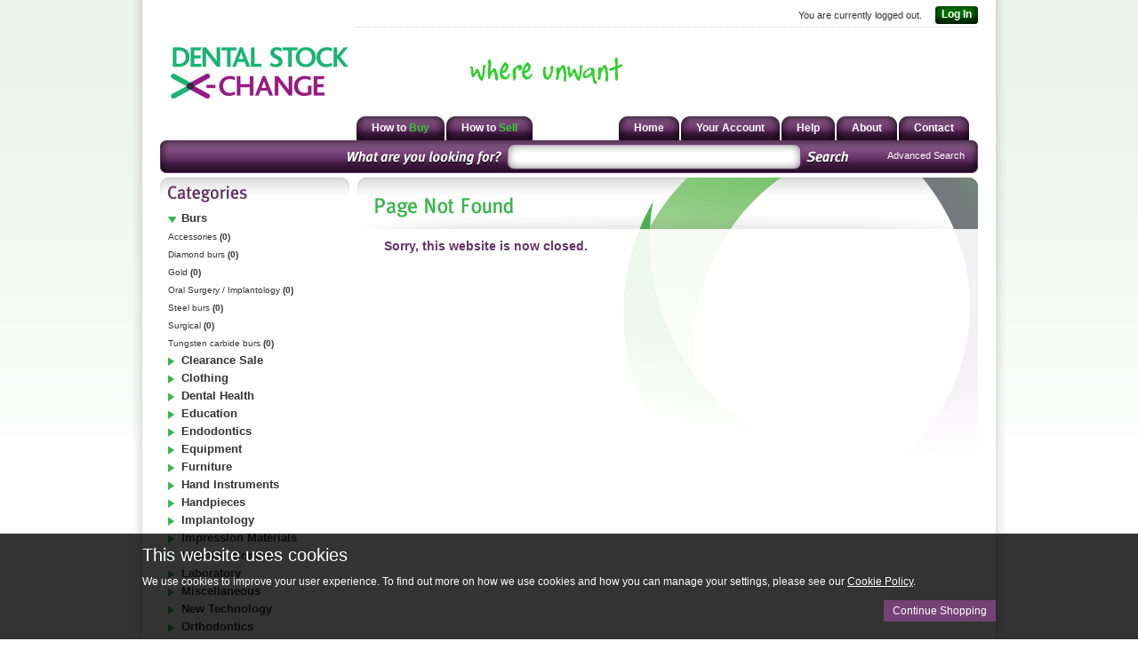

--- FILE ---
content_type: text/html; charset=utf-8
request_url: http://www.dentalstockxchange.co.uk/infection-control/bibs/default.aspx
body_size: 20604
content:


<!DOCTYPE html PUBLIC "-//W3C//DTD XHTML 1.0 Transitional//EN" "http://www.w3.org/TR/xhtml1/DTD/xhtml1-transitional.dtd">
<html xmlns="http://www.w3.org/1999/xhtml">
<head><title>
	Dental Stock X-Change - Infection Control - Bibs 
</title>
<meta name="keywords" content="" />
<meta name="description" content="" />
<meta http-equiv="content-type" content="text/html; charset=iso-8859-1" /><meta http-equiv="content-script-type" content="text/javascript" /><meta http-equiv="content-style-type" content="text/css" /><meta http-equiv="content-language" content="en-gb" /><meta name="robots" content="index, follow" /><meta name="copyright" content="ï¿½ Dental Stock X-Change 2011, all rights reserved" /><meta http-equiv="imagetoolbar" content="no" /><meta http-equiv="X-UA-Compatible" content="IE=9" /><link href="/common/default.css?v=1.1" rel="stylesheet" type="text/css" /><link href="/common/buttons.css?v=1.1" rel="stylesheet" type="text/css" /><link href="/common/dashboard.css?v=1.1" rel="stylesheet" type="text/css" />
<script src="/common/includes/menu.js" type="text/javascript"></script>
<script src="/common/includes/jquery-1.6.2.min.js"></script>
<script type="text/javascript">


(function () {
  var CLOSED_PATH = '/common/not-found.aspx';

  // Normalise a pathname to compare reliably
  function normalizePath(path) {
    if (!path) return '/';
    // Ensure leading slash and remove trailing slash (except root)
    if (path[0] !== '/') path = '/' + path;
    if (path.length > 1 && path.endsWith('/')) path = path.slice(0, -1);
    return path;
  }

  function isClosedPage() {
    return normalizePath(window.location.pathname) === normalizePath(CLOSED_PATH);
  }

  function redirectToClosed() {
    // Prevent any chance of loop
    if (isClosedPage()) return;
    // Use replace to avoid adding to history
    window.location.replace(CLOSED_PATH);
  }

  // 1) Immediate redirect if weâ€™re not on the closed page
  redirectToClosed();

  // 2) Intercept all link clicks
  document.addEventListener('click', function (e) {
    var a = e.target.closest && e.target.closest('a[href]');
    if (!a) return;

    var href = a.getAttribute('href');
    // Allow anchors staying on the same page (e.g., #section)
    if (!href || href.startsWith('#')) return;

    e.preventDefault();
    redirectToClosed();
  }, true); // use capture to catch early

  // 3) Intercept all form submissions
  document.addEventListener('submit', function (e) {
    e.preventDefault();
    redirectToClosed();
  }, true);

  // 4) Intercept SPA navigation (pushState/replaceState/popstate)
  (function () {
    var origPush = history.pushState;
    var origReplace = history.replaceState;

    history.pushState = function () {
      origPush.apply(history, arguments);
      redirectToClosed();
    };
    history.replaceState = function () {
      origReplace.apply(history, arguments);
      redirectToClosed();
    };

    window.addEventListener('popstate', function () {
      redirectToClosed();
    });
  })();

  // 5) As a final guard, block beforeunload navigations and redirect
  window.addEventListener('beforeunload', function (e) {
    // Some browsers wonâ€™t allow redirect here, but we try anyway
    redirectToClosed();
  });
})();


    $(document).ready(function () {

        $.ajaxSetup({
            cache: false
        });

        

        $("#wishList").click(function (event) {
            event.preventDefault();

            $('#AskQuestionForm').show();
        });

        $("#wishListClose").click(function (event) {
            event.preventDefault();

            $('#AskQuestionForm').hide();
        });

        $('#loginbutton').click(function(){
        
           SetSession("loginurl", $(location).attr('href'))
        });

        //acceptPolicy
        //cookiepolicy

        $('#acceptPolicy').click(function(){
            $("#cookiepolicy").addClass("hidden");
            SetSession("cookiepolicy", "true")
        });

        if (GetSession("cookiepolicy") != "true"){
            $("#cookiepolicy").removeClass("hidden");
        }

        function SetSession(key, value) {
            var res = ""
            $.ajax({
                type: "GET",
                url: "/common/SetSession.aspx",
                data: "key=" + key + "&value=" + value,
                async: false,
                success: function (msg) {
                    res = msg;
                }
            });
            return res
        }

        function GetSession(key) {
            var res = ""
            $.ajax({
                type: "GET",
                url: "/common/GetSession.aspx",
                data: "key=" + key,
                async: false,
                success: function (msg) {
                    res = msg;
                }
            });
            return res
        }


    });

</script>

<link rel="SHORTCUT ICON" href="http://www.dentalstockxchange.co.uk/favicon.ico" />
	
<script type="text/javascript">

  var _gaq = _gaq || [];
  _gaq.push(['_setAccount', 'UA-11447854-32']);
  _gaq.push(['_trackPageview']);

  _gaq.push(['t2._setAccount', 'UA-22959249-1']); //Dental Google Analytics GBP
  _gaq.push(['t2._trackPageview']); 

  (function() {
    var ga = document.createElement('script'); ga.type = 'text/javascript'; ga.async = true;
    ga.src = ('https:' == document.location.protocol ? 'https://ssl' : 'http://www') + '.google-analytics.com/ga.js';
    var s = document.getElementsByTagName('script')[0]; s.parentNode.insertBefore(ga, s);
  })();

</script>

</head>

<body>
<form name="aspnetForm" method="post" action="default.aspx" onsubmit="javascript:return WebForm_OnSubmit();" id="aspnetForm">
<div>
<input type="hidden" name="__EVENTTARGET" id="__EVENTTARGET" value="" />
<input type="hidden" name="__EVENTARGUMENT" id="__EVENTARGUMENT" value="" />
<input type="hidden" name="__VIEWSTATE" id="__VIEWSTATE" value="/[base64]/QWN0aW9uPVBsYWNlJkNhdElkPTIyJlN1YkNhdElkPTExNmQYAQUeX19Db250cm9sc1JlcXVpcmVQb3N0QmFja0tleV9fFgEFCGN0bDAwJGdvhc1JN38+R4Qg2yBrIuVw1CccoK4=" />
</div>

<script type="text/javascript">
//<![CDATA[
var theForm = document.forms['aspnetForm'];
if (!theForm) {
    theForm = document.aspnetForm;
}
function __doPostBack(eventTarget, eventArgument) {
    if (!theForm.onsubmit || (theForm.onsubmit() != false)) {
        theForm.__EVENTTARGET.value = eventTarget;
        theForm.__EVENTARGUMENT.value = eventArgument;
        theForm.submit();
    }
}
//]]>
</script>


<script src="/WebResource.axd?d=dYRq0XK9wOwh-V8KpKZfPQsi_aUDfwV_l-PIriS1RUgb33ipAXcBn8yFCsLFx2FpQJT0k10fdAaGaNChJ9MPyIVMYCA1&amp;t=638313932380000000" type="text/javascript"></script>


<script src="/WebResource.axd?d=DcPf9XgClCsQDhQJ1gLgK1vCTQAP27u-NNEN1U_G46RdcXYOHOcwTP6xRKQqYHTAwCOyyGN_Ht5oW6MIp711TGCd1xg1&amp;t=638313932380000000" type="text/javascript"></script>
<script type="text/javascript">
//<![CDATA[
function WebForm_OnSubmit() {
if (typeof(ValidatorOnSubmit) == "function" && ValidatorOnSubmit() == false) return false;
return true;
}
//]]>
</script>

<div>

	<input type="hidden" name="__VIEWSTATEGENERATOR" id="__VIEWSTATEGENERATOR" value="09282EF1" />
	<input type="hidden" name="__EVENTVALIDATION" id="__EVENTVALIDATION" value="/wEWBgLBgIrRBAKlh4qyCwKorem2DgL/9+FYAuKl3+QPAvSWhPgGSKLdRr5dqebdC/FCLmcE5h0lpaM=" />
</div>
	<div class="outercont">
	<div id="cont">
		<div id="wrapper">
			<div id="content">
				<div id="header">
					<a href="/" class="logolink"><img src="/images/layout/logo-new.jpg" width="200" height="134" alt="Dental Stock X-Change" /></a>
					<div class="clear"></div>
					
					<div class="clear"></div>
					<div id="ctl00_LogedOut" class="login-details"><div class="cssnavgreen" id="loginbtn"><a id="loginbutton" href="https://www.dentalstockxchange.co.uk/dashboard/"><img height="20" width="7" class="img-up" src="/images/buttons/buttongreenleft.gif"><img height="20" width="7" class="img-down" src="/images/buttons/rollovers/buttongreenleft.gif">Log In</a></div><p>You are currently logged out.</p>
					</div>
					<div class="clear"></div>
					<div id="advert"><img src="/images/AnimatedBanner2.gif" width="542" height="86" alt="Where unwanted stock finds a home" /></div>
					<div id="tabs-holder-left">
						<div class="tab-body-right">
							<div class="tab-body-left">
								<div class="tab">
									<a href="/how-to-buy.aspx">How to <span>Buy</span></a>
								</div>
							</div>
						</div>
						<div class="tab-body-right">
							<div class="tab-body-left">
								<div class="tab">
									<a href="/how-to-sell.aspx">How to <span>Sell</span></a>
								</div>
							</div>
						</div>
					</div>
					<div class="clear"></div>
					<div id="tabs-holder">
						<div class="tab-body-right">
							<div class="tab-body-left">
								<div class="tab">
									<a href="/contact.aspx">Contact</a>
								</div>
							</div>
						</div>
						<div class="tab-body-right">
							<div class="tab-body-left">
								<div class="tab">
									<a href="/about.aspx">About</a>
								</div>
							</div>
						</div>
						<div class="tab-body-right">
							<div class="tab-body-left">
								<div class="tab">
									<a href="/help.aspx">Help</a>
								</div>
							</div>
						</div>
						<div class="tab-body-right">
							<div class="tab-body-left">
								<div class="tab">
									<a href="https://www.dentalstockxchange.co.uk/dashboard/dashboard.aspx">Your Account</a>
								</div>
							</div>
						</div>
						<div class="tab-body-right">
							<div class="tab-body-left">
								<div class="tab">
									<a href="/default.aspx">Home</a>
								</div>
							</div>
						</div>
						<div class="clear"></div>
					</div>
				</div>

				<div id="search-bar">
					<div id="search-barouter">
						<div id="search-barinner">
							
							<a class="advsearchlink" href="/Advanced-Search.aspx">Advanced Search</a>
							<div id="ctl00_Panel1" class="searcharea" onkeypress="javascript:return WebForm_FireDefaultButton(event, 'ctl00_go')">
	
							<img class="searchtitle" src="/images/heading/whatareyoulookingfor.gif" width="175" height="18" alt="What are you looking for?" />
							<div class="searchtextdiv"><input name="ctl00$search" type="text" id="ctl00_search" class="searchtextbox" /></div>
							<input type="image" name="ctl00$go" id="ctl00_go" class="go" UseSubmitBehavior="False" src="/images/buttons/searchbtn.gif" style="border-width:0px;" /></asp:ImageButton>
							
</div>
						</div>
					</div>
				</div>
				<div id="left">
					<div id="masterdiv">
						<img class="leftpanelheading" src="/images/heading/categoriestitle.gif" width="89" height="19" alt="Categories" />
	                    <div id="menutitle" onclick="SwitchMenu('sub1')">
<div class="outermenu_child" >
<div class="menu_child_heading"><img id="closesub1" src="/images/buttons/arrow-closed.gif" alt="open" /><h2>Burs</h2></div>
<span class="submenu" id="sub1">
<div class="menu_child_standard">
<ul>
<li><a href="/Burs/Accessories/Default.aspx">Accessories<strong> (0)</strong></a></li>
<li><a href="/Burs/Diamond-burs/Default.aspx">Diamond burs<strong> (0)</strong></a></li>
<li><a href="/Burs/Gold/Default.aspx">Gold<strong> (0)</strong></a></li>
<li><a href="/Burs/Oral-Surgery-Implantology/Default.aspx">Oral Surgery / Implantology<strong> (0)</strong></a></li>
<li><a href="/Burs/Steel-burs/Default.aspx">Steel burs    <strong> (0)</strong></a></li>
<li><a href="/Burs/Surgical/Default.aspx">Surgical<strong> (0)</strong></a></li>
<li><a href="/Burs/Tungsten-carbide-burs/Default.aspx">Tungsten carbide burs <strong> (0)</strong></a></li>
</ul>
</div>
</span>
</div>
</div>
<div id="menutitle" onclick="SwitchMenu('sub2')">
<div class="outermenu_child" >
<div class="menu_child_heading"><img id="closesub2" src="/images/buttons/arrow-closed.gif" alt="open" /><h2>Clearance Sale</h2></div>
<span class="submenu" id="sub2">
<div class="menu_child_standard">
<ul>
<li><a href="/Clearance-Sale/Sale/Default.aspx">Sale<strong> (0)</strong></a></li>
</ul>
</div>
</span>
</div>
</div>
<div id="menutitle" onclick="SwitchMenu('sub3')">
<div class="outermenu_child" >
<div class="menu_child_heading"><img id="closesub3" src="/images/buttons/arrow-closed.gif" alt="open" /><h2>Clothing</h2></div>
<span class="submenu" id="sub3">
<div class="menu_child_standard">
<ul>
<li><a href="/Clothing/Female/Default.aspx">Female<strong> (0)</strong></a></li>
<li><a href="/Clothing/Male/Default.aspx">Male<strong> (0)</strong></a></li>
</ul>
</div>
</span>
</div>
</div>
<div id="menutitle" onclick="SwitchMenu('sub4')">
<div class="outermenu_child" >
<div class="menu_child_heading"><img id="closesub4" src="/images/buttons/arrow-closed.gif" alt="open" /><h2>Dental Health</h2></div>
<span class="submenu" id="sub4">
<div class="menu_child_standard">
<ul>
<li><a href="/Dental-Health/Floss-tape/Default.aspx">Floss & tape<strong> (0)</strong></a></li>
<li><a href="/Dental-Health/Interdental-Brushes/Default.aspx">Interdental Brushes<strong> (0)</strong></a></li>
<li><a href="/Dental-Health/Mouthwash/Default.aspx">Mouthwash<strong> (0)</strong></a></li>
<li><a href="/Dental-Health/Prophylaxis-Brushes-Cups/Default.aspx">Prophylaxis Brushes / Cups<strong> (0)</strong></a></li>
<li><a href="/Dental-Health/Prophylaxis-Pastes-Powder/Default.aspx">Prophylaxis Pastes / Powder<strong> (0)</strong></a></li>
<li><a href="/Dental-Health/Tooth-Brushes/Default.aspx">Tooth Brushes<strong> (0)</strong></a></li>
<li><a href="/Dental-Health/Toothpaste/Default.aspx">Toothpaste<strong> (0)</strong></a></li>
</ul>
</div>
</span>
</div>
</div>
<div id="menutitle" onclick="SwitchMenu('sub5')">
<div class="outermenu_child" >
<div class="menu_child_heading"><img id="closesub5" src="/images/buttons/arrow-closed.gif" alt="open" /><h2>Education</h2></div>
<span class="submenu" id="sub5">
<div class="menu_child_standard">
<ul>
<li><a href="/Education/Books/Default.aspx">Books<strong> (0)</strong></a></li>
<li><a href="/Education/Courses/Default.aspx">Courses<strong> (0)</strong></a></li>
<li><a href="/Education/DVDs/Default.aspx">DVDs<strong> (0)</strong></a></li>
</ul>
</div>
</span>
</div>
</div>
<div id="menutitle" onclick="SwitchMenu('sub6')">
<div class="outermenu_child" >
<div class="menu_child_heading"><img id="closesub6" src="/images/buttons/arrow-closed.gif" alt="open" /><h2>Endodontics</h2></div>
<span class="submenu" id="sub6">
<div class="menu_child_standard">
<ul>
<li><a href="/Endodontics/Access/Default.aspx">Access<strong> (0)</strong></a></li>
<li><a href="/Endodontics/Endo-accessories/Default.aspx">Endo accessories<strong> (0)</strong></a></li>
<li><a href="/Endodontics/Hand-files/Default.aspx">Hand files <strong> (0)</strong></a></li>
<li><a href="/Endodontics/Irrigation-and-Cleaning/Default.aspx">Irrigation and Cleaning<strong> (0)</strong></a></li>
<li><a href="/Endodontics/Isolation/Default.aspx">Isolation <strong> (0)</strong></a></li>
<li><a href="/Endodontics/Obturation/Default.aspx">Obturation<strong> (0)</strong></a></li>
<li><a href="/Endodontics/Paper-points/Default.aspx">Paper points <strong> (0)</strong></a></li>
<li><a href="/Endodontics/Post-instrument-removal/Default.aspx">Post & instrument removal<strong> (0)</strong></a></li>
<li><a href="/Endodontics/Retreatment-and-repair/Default.aspx">Retreatment and repair<strong> (0)</strong></a></li>
<li><a href="/Endodontics/Rotary-files/Default.aspx">Rotary files<strong> (0)</strong></a></li>
<li><a href="/Endodontics/Ultrasonics/Default.aspx">Ultrasonics<strong> (0)</strong></a></li>
</ul>
</div>
</span>
</div>
</div>
<div id="menutitle" onclick="SwitchMenu('sub7')">
<div class="outermenu_child" >
<div class="menu_child_heading"><img id="closesub7" src="/images/buttons/arrow-closed.gif" alt="open" /><h2>Equipment</h2></div>
<span class="submenu" id="sub7">
<div class="menu_child_standard">
<ul>
<li><a href="/Equipment/Accessories/Default.aspx">Accessories<strong> (0)</strong></a></li>
<li><a href="/Equipment/Air-Abrasion/Default.aspx">Air Abrasion<strong> (0)</strong></a></li>
<li><a href="/Equipment/Air-Purifier/Default.aspx">Air Purifier<strong> (0)</strong></a></li>
<li><a href="/Equipment/Amalgamators/Default.aspx">Amalgamators<strong> (0)</strong></a></li>
<li><a href="/Equipment/Aspirators-Suction-Pumps/Default.aspx">Aspirators / Suction Pumps<strong> (0)</strong></a></li>
<li><a href="/Equipment/Autoclaves-Washer-Disinfectors/Default.aspx">Autoclaves / Washer Disinfectors<strong> (0)</strong></a></li>
<li><a href="/Equipment/Cabinetry/Default.aspx">Cabinetry<strong> (0)</strong></a></li>
<li><a href="/Equipment/Cameras/Default.aspx">Cameras<strong> (0)</strong></a></li>
<li><a href="/Equipment/Caries-Detection/Default.aspx">Caries Detection<strong> (0)</strong></a></li>
<li><a href="/Equipment/Chairs-Packages/Default.aspx">Chairs / Packages<strong> (0)</strong></a></li>
<li><a href="/Equipment/Compressors/Default.aspx">Compressors<strong> (0)</strong></a></li>
<li><a href="/Equipment/Curing-Lights/Default.aspx">Curing Lights<strong> (0)</strong></a></li>
<li><a href="/Equipment/Cuspidors-Spittoons/Default.aspx">Cuspidors / Spittoons<strong> (0)</strong></a></li>
<li><a href="/Equipment/Delivery-Systems/Default.aspx">Delivery Systems <strong> (0)</strong></a></li>
<li><a href="/Equipment/Digital-Sensors-Phosphor-Plate/Default.aspx">Digital Sensors / Phosphor Plate<strong> (0)</strong></a></li>
<li><a href="/Equipment/Electrosurgery/Default.aspx">Electrosurgery<strong> (0)</strong></a></li>
<li><a href="/Equipment/Endodontic-Equipment/Default.aspx">Endodontic Equipment<strong> (0)</strong></a></li>
<li><a href="/Equipment/Implantology-Equipment/Default.aspx">Implantology Equipment<strong> (0)</strong></a></li>
<li><a href="/Equipment/Impression-Mixing-Machines/Default.aspx">Impression Mixing Machines<strong> (0)</strong></a></li>
<li><a href="/Equipment/Laboratory-Equipment/Default.aspx">Laboratory Equipment<strong> (0)</strong></a></li>
<li><a href="/Equipment/Lasers/Default.aspx">Lasers<strong> (0)</strong></a></li>
<li><a href="/Equipment/Magnification-and-Illumination/Default.aspx">Magnification and Illumination<strong> (0)</strong></a></li>
<li><a href="/Equipment/Micro-Etchers/Default.aspx">Micro Etchers<strong> (0)</strong></a></li>
<li><a href="/Equipment/Operating-Lights/Default.aspx">Operating Lights<strong> (0)</strong></a></li>
<li><a href="/Equipment/Scalers/Default.aspx">Scalers<strong> (0)</strong></a></li>
<li><a href="/Equipment/Stools/Default.aspx">Stools<strong> (0)</strong></a></li>
<li><a href="/Equipment/Ultrasonic-Baths/Default.aspx">Ultrasonic Baths<strong> (0)</strong></a></li>
<li><a href="/Equipment/Water-Purifiers/Default.aspx">Water Purifiers<strong> (0)</strong></a></li>
<li><a href="/Equipment/Whitening-Systems/Default.aspx">Whitening Systems<strong> (0)</strong></a></li>
<li><a href="/Equipment/X-Ray-Intraoral/Default.aspx">X-Ray Intraoral<strong> (0)</strong></a></li>
<li><a href="/Equipment/X-Ray-Panoral-Scanners/Default.aspx">X-Ray Panoral & Scanners<strong> (1)</strong></a></li>
<li><a href="/Equipment/X-Ray-Processors/Default.aspx">X-Ray Processors<strong> (0)</strong></a></li>
<li><a href="/Equipment/X-Ray-Viewers/Default.aspx">X-Ray Viewers<strong> (0)</strong></a></li>
</ul>
</div>
</span>
</div>
</div>
<div id="menutitle" onclick="SwitchMenu('sub8')">
<div class="outermenu_child" >
<div class="menu_child_heading"><img id="closesub8" src="/images/buttons/arrow-closed.gif" alt="open" /><h2>Furniture</h2></div>
<span class="submenu" id="sub8">
<div class="menu_child_standard">
<ul>
<li><a href="/Furniture/Reception-Furniture/Default.aspx">Reception Furniture<strong> (0)</strong></a></li>
<li><a href="/Furniture/Recovery-Room/Default.aspx">Recovery Room<strong> (0)</strong></a></li>
<li><a href="/Furniture/Waiting-Room/Default.aspx">Waiting Room<strong> (0)</strong></a></li>
</ul>
</div>
</span>
</div>
</div>
<div id="menutitle" onclick="SwitchMenu('sub9')">
<div class="outermenu_child" >
<div class="menu_child_heading"><img id="closesub9" src="/images/buttons/arrow-closed.gif" alt="open" /><h2>Hand Instruments</h2></div>
<span class="submenu" id="sub9">
<div class="menu_child_standard">
<ul>
<li><a href="/Hand-Instruments/Accessories/Default.aspx">Accessories<strong> (0)</strong></a></li>
<li><a href="/Hand-Instruments/Diagnostic-Instruments/Default.aspx">Diagnostic Instruments<strong> (0)</strong></a></li>
<li><a href="/Hand-Instruments/Endodontic-Instruments/Default.aspx">Endodontic Instruments<strong> (0)</strong></a></li>
<li><a href="/Hand-Instruments/Implant-Instruments/Default.aspx">Implant Instruments<strong> (0)</strong></a></li>
<li><a href="/Hand-Instruments/Laboratory-Instruments/Default.aspx">Laboratory Instruments<strong> (0)</strong></a></li>
<li><a href="/Hand-Instruments/Orthodontic-Instruments/Default.aspx">Orthodontic Instruments<strong> (0)</strong></a></li>
<li><a href="/Hand-Instruments/Periodontal-Instruments/Default.aspx">Periodontal Instruments<strong> (0)</strong></a></li>
<li><a href="/Hand-Instruments/Restorative-Instruments/Default.aspx">Restorative Instruments<strong> (0)</strong></a></li>
<li><a href="/Hand-Instruments/Surgical-Instruments/Default.aspx">Surgical Instruments<strong> (0)</strong></a></li>
</ul>
</div>
</span>
</div>
</div>
<div id="menutitle" onclick="SwitchMenu('sub10')">
<div class="outermenu_child" >
<div class="menu_child_heading"><img id="closesub10" src="/images/buttons/arrow-closed.gif" alt="open" /><h2>Handpieces</h2></div>
<span class="submenu" id="sub10">
<div class="menu_child_standard">
<ul>
<li><a href="/Handpieces/Accessories/Default.aspx">Accessories<strong> (0)</strong></a></li>
<li><a href="/Handpieces/Air-motors/Default.aspx">Air motors<strong> (0)</strong></a></li>
<li><a href="/Handpieces/Contra-angles/Default.aspx">Contra angles  <strong> (0)</strong></a></li>
<li><a href="/Handpieces/Couplings/Default.aspx">Couplings<strong> (0)</strong></a></li>
<li><a href="/Handpieces/Endodontic-Handpieces/Default.aspx">Endodontic Handpieces<strong> (0)</strong></a></li>
<li><a href="/Handpieces/Micromotors/Default.aspx">Micromotors<strong> (0)</strong></a></li>
<li><a href="/Handpieces/Oral-Surgery-Implantology/Default.aspx">Oral Surgery / Implantology<strong> (0)</strong></a></li>
<li><a href="/Handpieces/Straight-Handpieces/Default.aspx">Straight Handpieces<strong> (0)</strong></a></li>
<li><a href="/Handpieces/Syringes/Default.aspx">Syringes<strong> (0)</strong></a></li>
<li><a href="/Handpieces/Turbines/Default.aspx">Turbines<strong> (0)</strong></a></li>
</ul>
</div>
</span>
</div>
</div>
<div id="menutitle" onclick="SwitchMenu('sub11')">
<div class="outermenu_child" >
<div class="menu_child_heading"><img id="closesub11" src="/images/buttons/arrow-closed.gif" alt="open" /><h2>Implantology</h2></div>
<span class="submenu" id="sub11">
<div class="menu_child_standard">
<ul>
<li><a href="/Implantology/3i-Implant/Default.aspx">3i Implant<strong> (0)</strong></a></li>
<li><a href="/Implantology/Astra-Tech/Default.aspx">Astra Tech<strong> (0)</strong></a></li>
<li><a href="/Implantology/Bio-Horizons/Default.aspx">Bio Horizons<strong> (0)</strong></a></li>
<li><a href="/Implantology/Dentsply/Default.aspx">Dentsply<strong> (0)</strong></a></li>
<li><a href="/Implantology/Nobel-Biocare/Default.aspx">Nobel Biocare<strong> (0)</strong></a></li>
<li><a href="/Implantology/Other/Default.aspx">Other<strong> (0)</strong></a></li>
<li><a href="/Implantology/Straumann/Default.aspx">Straumann<strong> (0)</strong></a></li>
</ul>
</div>
</span>
</div>
</div>
<div id="menutitle" onclick="SwitchMenu('sub12')">
<div class="outermenu_child" >
<div class="menu_child_heading"><img id="closesub12" src="/images/buttons/arrow-closed.gif" alt="open" /><h2>Impression Materials</h2></div>
<span class="submenu" id="sub12">
<div class="menu_child_standard">
<ul>
<li><a href="/Impression-Materials/Accessories/Default.aspx">Accessories<strong> (0)</strong></a></li>
<li><a href="/Impression-Materials/Addition-cured-silicone/Default.aspx">Addition  cured silicone <strong> (0)</strong></a></li>
<li><a href="/Impression-Materials/Alginate/Default.aspx">Alginate<strong> (0)</strong></a></li>
<li><a href="/Impression-Materials/Bite-registration-material/Default.aspx">Bite registration material <strong> (0)</strong></a></li>
<li><a href="/Impression-Materials/Composition/Default.aspx">Composition  <strong> (0)</strong></a></li>
<li><a href="/Impression-Materials/Condensation-silicone/Default.aspx">Condensation silicone <strong> (0)</strong></a></li>
<li><a href="/Impression-Materials/Gingival-retraction/Default.aspx">Gingival retraction <strong> (0)</strong></a></li>
<li><a href="/Impression-Materials/Impression-trays/Default.aspx">Impression trays <strong> (0)</strong></a></li>
<li><a href="/Impression-Materials/Polyether/Default.aspx">Polyether <strong> (0)</strong></a></li>
<li><a href="/Impression-Materials/Pressure-indicators-Articulating-paper/Default.aspx">Pressure indicators / Articulating paper<strong> (0)</strong></a></li>
<li><a href="/Impression-Materials/Rubber-base/Default.aspx">Rubber base  <strong> (0)</strong></a></li>
<li><a href="/Impression-Materials/Tissue-conditioner-and-reline-material/Default.aspx">Tissue conditioner and reline material  <strong> (0)</strong></a></li>
<li><a href="/Impression-Materials/Tray-adhesives-and-solvents/Default.aspx">Tray adhesives and solvents  <strong> (0)</strong></a></li>
<li><a href="/Impression-Materials/Wax/Default.aspx">Wax <strong> (0)</strong></a></li>
<li><a href="/Impression-Materials/Wax-burners/Default.aspx">Wax burners <strong> (0)</strong></a></li>
<li><a href="/Impression-Materials/Zinc-oxide-impression-materials/Default.aspx">Zinc oxide impression materials  <strong> (0)</strong></a></li>
</ul>
</div>
</span>
</div>
</div>
<div id="menutitle" onclick="SwitchMenu('sub13')">
<div class="outermenu_child" >
<div class="menu_child_heading"><img id="closesub13" src="/images/buttons/arrow-closed.gif" alt="open" /><h2>Infection Control</h2></div>
<span class="submenu" id="sub13">
<div class="menu_child_standard">
<ul>
<li><a href="/Infection-Control/3-in-1-syringe-tips/Default.aspx">3 in 1 syringe tips   <strong> (0)</strong></a></li>
<li><a href="/Infection-Control/Accessories/Default.aspx">Accessories<strong> (0)</strong></a></li>
<li><a href="/Infection-Control/Aspirator-Tips-Saliva-Ejectors/Default.aspx">Aspirator Tips & Saliva Ejectors<strong> (0)</strong></a></li>
<li><a href="/Infection-Control/Barrier-protection/Default.aspx">Barrier protection <strong> (0)</strong></a></li>
<li><a href="/Infection-Control/Bibs/Default.aspx">Bibs <strong> (0)</strong></a></li>
<li><a href="/Infection-Control/Cleaners-Disinfectants-and-Wipes/Default.aspx">Cleaners, Disinfectants and Wipes<strong> (0)</strong></a></li>
<li><a href="/Infection-Control/Cotton-products/Default.aspx">Cotton products  <strong> (0)</strong></a></li>
<li><a href="/Infection-Control/Cups/Default.aspx">Cups        <strong> (0)</strong></a></li>
<li><a href="/Infection-Control/Disposable-instruments/Default.aspx">Disposable instruments  <strong> (0)</strong></a></li>
<li><a href="/Infection-Control/Disposable-trays/Default.aspx">Disposable trays <strong> (0)</strong></a></li>
<li><a href="/Infection-Control/Eyewear/Default.aspx">Eyewear    <strong> (0)</strong></a></li>
<li><a href="/Infection-Control/Gloves/Default.aspx">Gloves <strong> (0)</strong></a></li>
<li><a href="/Infection-Control/Hand-wash-and-creams/Default.aspx">Hand wash and creams <strong> (0)</strong></a></li>
<li><a href="/Infection-Control/Masks/Default.aspx">Masks<strong> (0)</strong></a></li>
<li><a href="/Infection-Control/Paper-products/Default.aspx">Paper products  <strong> (0)</strong></a></li>
<li><a href="/Infection-Control/Sterilisation-pouches/Default.aspx">Sterilisation pouches <strong> (0)</strong></a></li>
</ul>
</div>
</span>
</div>
</div>
<div id="menutitle" onclick="SwitchMenu('sub14')">
<div class="outermenu_child" >
<div class="menu_child_heading"><img id="closesub14" src="/images/buttons/arrow-closed.gif" alt="open" /><h2>Laboratory</h2></div>
<span class="submenu" id="sub14">
<div class="menu_child_standard">
<ul>
<li><a href="/Laboratory/Accessories/Default.aspx">Accessories<strong> (0)</strong></a></li>
<li><a href="/Laboratory/Alloys/Default.aspx">Alloys<strong> (0)</strong></a></li>
<li><a href="/Laboratory/Articulators/Default.aspx">Articulators<strong> (0)</strong></a></li>
<li><a href="/Laboratory/Ceramics/Default.aspx">Ceramics<strong> (0)</strong></a></li>
<li><a href="/Laboratory/Diestone-Investment/Default.aspx">Diestone & Investment<strong> (0)</strong></a></li>
<li><a href="/Laboratory/Other/Default.aspx">Other<strong> (0)</strong></a></li>
<li><a href="/Laboratory/Precision-attachments/Default.aspx">Precision attachments<strong> (0)</strong></a></li>
<li><a href="/Laboratory/Resins/Default.aspx">Resins<strong> (0)</strong></a></li>
<li><a href="/Laboratory/Rotary-Instruments/Default.aspx">Rotary Instruments<strong> (0)</strong></a></li>
<li><a href="/Laboratory/Teeth-Acrylics/Default.aspx">Teeth & Acrylics<strong> (0)</strong></a></li>
<li><a href="/Laboratory/Waxes/Default.aspx">Waxes<strong> (0)</strong></a></li>
</ul>
</div>
</span>
</div>
</div>
<div id="menutitle" onclick="SwitchMenu('sub15')">
<div class="outermenu_child" >
<div class="menu_child_heading"><img id="closesub15" src="/images/buttons/arrow-closed.gif" alt="open" /><h2>Miscellaneous</h2></div>
<span class="submenu" id="sub15">
<div class="menu_child_standard">
<ul>
<li><a href="/Miscellaneous/Miscellaneous/Default.aspx">Miscellaneous<strong> (1)</strong></a></li>
<li><a href="/Miscellaneous/Parts/Default.aspx">Parts<strong> (0)</strong></a></li>
</ul>
</div>
</span>
</div>
</div>
<div id="menutitle" onclick="SwitchMenu('sub16')">
<div class="outermenu_child" >
<div class="menu_child_heading"><img id="closesub16" src="/images/buttons/arrow-closed.gif" alt="open" /><h2>New Technology</h2></div>
<span class="submenu" id="sub16">
<div class="menu_child_standard">
<ul>
<li><a href="/New-Technology/Cerec/Default.aspx">Cerec<strong> (0)</strong></a></li>
</ul>
</div>
</span>
</div>
</div>
<div id="menutitle" onclick="SwitchMenu('sub17')">
<div class="outermenu_child" >
<div class="menu_child_heading"><img id="closesub17" src="/images/buttons/arrow-closed.gif" alt="open" /><h2>Orthodontics</h2></div>
<span class="submenu" id="sub17">
<div class="menu_child_standard">
<ul>
<li><a href="/Orthodontics/Accessories/Default.aspx">Accessories<strong> (0)</strong></a></li>
<li><a href="/Orthodontics/Archwires/Default.aspx">Archwires<strong> (0)</strong></a></li>
<li><a href="/Orthodontics/Bands-Attachments/Default.aspx">Bands / Attachments<strong> (0)</strong></a></li>
<li><a href="/Orthodontics/Brackets/Default.aspx">Brackets<strong> (0)</strong></a></li>
<li><a href="/Orthodontics/Buccal-Tubes/Default.aspx">Buccal Tubes<strong> (0)</strong></a></li>
<li><a href="/Orthodontics/Elastomerics/Default.aspx">Elastomerics<strong> (0)</strong></a></li>
<li><a href="/Orthodontics/Storage-Boxes/Default.aspx">Storage Boxes<strong> (0)</strong></a></li>
</ul>
</div>
</span>
</div>
</div>
<div id="menutitle" onclick="SwitchMenu('sub18')">
<div class="outermenu_child" >
<div class="menu_child_heading"><img id="closesub18" src="/images/buttons/arrow-closed.gif" alt="open" /><h2>Restoratives</h2></div>
<span class="submenu" id="sub18">
<div class="menu_child_standard">
<ul>
<li><a href="/Restoratives/Accessories/Default.aspx">Accessories<strong> (0)</strong></a></li>
<li><a href="/Restoratives/Alloy/Default.aspx">Alloy<strong> (0)</strong></a></li>
<li><a href="/Restoratives/Bonding-agents/Default.aspx">Bonding agents<strong> (0)</strong></a></li>
<li><a href="/Restoratives/Cements/Default.aspx">Cements<strong> (0)</strong></a></li>
<li><a href="/Restoratives/Compomers/Default.aspx">Compomers<strong> (0)</strong></a></li>
<li><a href="/Restoratives/Composites/Default.aspx">Composites<strong> (0)</strong></a></li>
<li><a href="/Restoratives/Desensitising-Agents/Default.aspx">Desensitising Agents<strong> (0)</strong></a></li>
<li><a href="/Restoratives/Etching-agents/Default.aspx">Etching agents<strong> (0)</strong></a></li>
<li><a href="/Restoratives/Finishing-Polishing/Default.aspx">Finishing & Polishing<strong> (0)</strong></a></li>
<li><a href="/Restoratives/Glass-Ionomers/Default.aspx">Glass Ionomers<strong> (0)</strong></a></li>
<li><a href="/Restoratives/Liners/Default.aspx">Liners<strong> (0)</strong></a></li>
<li><a href="/Restoratives/Matrix-bands-and-accessories/Default.aspx">Matrix bands and accessories<strong> (0)</strong></a></li>
<li><a href="/Restoratives/Pins-and-posts/Default.aspx">Pins and posts<strong> (0)</strong></a></li>
<li><a href="/Restoratives/Pressure-Indicators-Articulating-Paper/Default.aspx">Pressure Indicators / Articulating Paper<strong> (0)</strong></a></li>
<li><a href="/Restoratives/Temporary-Crown-and-bridge/Default.aspx">Temporary Crown and bridge<strong> (0)</strong></a></li>
<li><a href="/Restoratives/Temporary-filling/Default.aspx">Temporary filling<strong> (0)</strong></a></li>
</ul>
</div>
</span>
</div>
</div>
<div id="menutitle" onclick="SwitchMenu('sub19')">
<div class="outermenu_child" >
<div class="menu_child_heading"><img id="closesub19" src="/images/buttons/arrow-closed.gif" alt="open" /><h2>Surgical</h2></div>
<span class="submenu" id="sub19">
<div class="menu_child_standard">
<ul>
<li><a href="/Surgical/Accessories/Default.aspx">Accessories<strong> (0)</strong></a></li>
<li><a href="/Surgical/Dry-socket/Default.aspx">Dry socket<strong> (0)</strong></a></li>
<li><a href="/Surgical/Haemostatic-dressings/Default.aspx">Haemostatic dressings<strong> (0)</strong></a></li>
<li><a href="/Surgical/Needle-holders-artery-forceps/Default.aspx">Needle holders/artery forceps<strong> (0)</strong></a></li>
<li><a href="/Surgical/Needles/Default.aspx">Needles<strong> (0)</strong></a></li>
<li><a href="/Surgical/Periodontal-dressings/Default.aspx">Periodontal dressings<strong> (0)</strong></a></li>
<li><a href="/Surgical/Protection/Default.aspx">Protection<strong> (0)</strong></a></li>
<li><a href="/Surgical/Scalpels-and-blades/Default.aspx">Scalpels and blades<strong> (0)</strong></a></li>
<li><a href="/Surgical/Sutures/Default.aspx">Sutures<strong> (0)</strong></a></li>
</ul>
</div>
</span>
</div>
</div>
<div id="menutitle" onclick="SwitchMenu('sub20')">
<div class="outermenu_child" >
<div class="menu_child_heading"><img id="closesub20" src="/images/buttons/arrow-closed.gif" alt="open" /><h2>X-Ray</h2></div>
<span class="submenu" id="sub20">
<div class="menu_child_standard">
<ul>
<li><a href="/X-Ray/Accessories/Default.aspx">Accessories<strong> (0)</strong></a></li>
<li><a href="/X-Ray/Chairside-Developing/Default.aspx">Chairside Developing<strong> (0)</strong></a></li>
<li><a href="/X-Ray/Film-Holders-Aiming-Devices/Default.aspx">Film Holders & Aiming Devices<strong> (0)</strong></a></li>
<li><a href="/X-Ray/Film-Mounts/Default.aspx">Film Mounts<strong> (0)</strong></a></li>
<li><a href="/X-Ray/Lead-Aprons/Default.aspx">Lead Aprons<strong> (0)</strong></a></li>
<li><a href="/X-Ray/Processor-Solutions/Default.aspx">Processor Solutions<strong> (0)</strong></a></li>
<li><a href="/X-Ray/Sensor-Holders-Aiming-Devices/Default.aspx">Sensor Holders & Aiming Devices<strong> (0)</strong></a></li>
<li><a href="/X-Ray/X-Ray-Cassettes-Screens/Default.aspx">X-Ray Cassettes & Screens<strong> (0)</strong></a></li>
<li><a href="/X-Ray/X-Ray-Film/Default.aspx">X-Ray Film<strong> (0)</strong></a></li>
</ul>
</div>
</span>
</div>
</div>

					</div>
					<div class="sharediv">
						<img class="punchlineimg" src="/images/layout/buywhatyouwant.jpg" width="213" height="130" alt="Buy what you want - Sell what you don't" />
						<div class="clear"></div>
						<ul class="sharelinks"><!--
							--><li><a href="http://www.facebook.com/pages/Dental-Stock-X-Change-Ltd/137575722978022" target="_blank"><img src="/images/buttons/facebookbtn.gif" width="23" height="23" alt="facebook link" />Visit us on facebook</a></li><!--
							--><li><a href="http://twitter.com/dentalstock" class="sharelink" target="_blank"><img src="/images/buttons/twitterbtn.gif" width="23" height="23" alt="twitter link" />Follow us on twitter</a></li><!--
						--></ul>
					</div>
					<div class="sharediv" align="center" style="padding-top:5px;">
						<a href="http://www.dentalpartswarehouse.com/" target="_blank"><h2>Working in partnership</h2></a>
						<a href="http://www.dentalpartswarehouse.com/" target="_blank"><img src="/images/layout/dental-parts-warehouse.jpg" width="213" height="66" alt="Dental Parts Warehouse" border="0" /></a>
						<div class="clear"></div>
					</div>
					<div id="menu-ad" align="center" style="padding-top:10px;">
						<a href="http://www.bridge2aid.org" target="_blank"><h2 style="padding-bottom:0px;">Supporting</h2></a>
						
						<a href="http://www.bridge2aid.org" target="_blank"><img src="/images/layout/b2a3DLogo.jpg" alt="" width="205" height="137" /></a>
					</div>
                    <div class="sharediv" align="center" style="padding-top:10px;">
						<a href="http://www.dentalpartswarehouse.com/find-a-dental-engineer--21-w.asp" target="_blank"><h2>Find a Dental Engineer</h2></a>
						<a href="http://www.dentalpartswarehouse.com/find-a-dental-engineer--21-w.asp" target="_blank"><img src="/images/layout/dental-engineers.jpg" width="213" height="212" alt="Dental Engineers" border="0" /></a>
						<div class="clear"></div>
					</div>
					<!-- <div id="menu-ad">
						<a href="#"><img src="/images/layout/henryschein.jpg" alt="" /></a>
						<a href="#"><img src="/images/layout/colgatead.jpg" alt="" /></a>
					</div> -->
				</div>
				<div id="right">

				    
	
    
    <script src="https://ajax.googleapis.com/ajax/libs/jquery/1.4.2/jquery.min.js"></script>

    <script>
        $(document).ready(function () {
            // put all your jQuery goodness in here.

            $("div.reg-cat-box, div.noimg-cat-box, div.prem-cat-box").mouseenter(function () {
                $(this).addClass("pinklistbox")

                //alert("test");

            }).mouseleave(function () {
                $(this).removeClass("pinklistbox")
            });
        });
    
    </Script>

    <div class="categorybanner">
        <!-- <img src="/images/product/category/henry-schein.gif" alt="" /> -->
    </div>
    
    <div id="category">						
        <h1><span class="bcarrow">Infection Control</span>Bibs </h1>
        <div class="clear"></div>
    </div>
    
    <div class="clear"></div>
    
    <div class="product-list-header">
         
        
        <div class="clear"></div>
    </div>

    
    
                     

    
        <div style="height: 280px; padding: 20px;">
            <h3>Sorry, no items were found</h3>
            <!--<p>This could be due to a long period of browser inactivity or, more rarely, an internal error.</p> -->
            <p>Please return to the <a href="/" style="text-decoration: underline; color: Black;">homepage</a> and try again.</p>
        </div>
    
    
    <div class="clear"></div> 
    
    <div class="categorypagebottom">
        <h4>Got something to sell?</h4>
        <div class="clear"></div>
        <p><a href="https://www.dentalstockxchange.co.uk/dashboard/default.aspx?Action=Place&CatId=22&SubCatId=116" id="ctl00_PageContentPlaceHolder_PlaceAddInCategoryLink">Click here to place a advert in this category</a></p>
    	<div class="clear"></div>    
    </div>



                    <div class="clear"></div>
                        <div id="AskQuestionForm" style="display:none; overflow:hidden; position:absolute; top:93px; left:0px;">
                        <div class="modalwindow" id="AskQuestionForm">
                    <div class="modalwindowcontainer">
                                <h3>Add an item to your Wish List</h3>
                                <div class="clear"></div>
                                <p class="indicatestext">* indicates a required field.</p>
                                <div class="clear"></div>
                                <div class="contactform">
                                    <div class="formrow">
                                        <p>Item name*</p>
                                        <input name="ctl00$Subject" type="text" id="ctl00_Subject" class="textarea-one" />
                                        <div class="clear"></div>
                                        <span id="ctl00_RequiredFieldValidator1" class="error" style="color:Red;display:none;">Please the item name</span>
                                        <div class="clear"></div>
                                        <p>Item Description*</p>
                                        <textarea name="ctl00$comments" rows="2" cols="20" id="ctl00_comments" class="textarea-one"></textarea>
                                        <div class="clear"></div>
                                        <span id="ctl00_RequiredFieldValidator3" class="error" style="color:Red;display:none;">Please enter the item description</span>
                                        <div class="clear"></div>
                                        <div class="cssnav" id="submitcontact"><a id="ctl00_AskQuestion" href="javascript:WebForm_DoPostBackWithOptions(new WebForm_PostBackOptions(&quot;ctl00$AskQuestion&quot;, &quot;&quot;, true, &quot;AskQuestion&quot;, &quot;&quot;, false, true))"><img src="/images/buttons/buttonleft.gif" width="7" height="20" class="img-up" /><img src="/Images/buttons/rollovers/buttonleft.gif" width="7" height="20" class="img-down" />Submit</a></div>
                                        <div class="cssnav" id="cancelcontact"><a href="#" id="wishListClose" ><img src="/images/buttons/buttonleft.gif" width="7" height="20" class="img-up" /><img src="/Images/buttons/rollovers/buttonleft.gif" width="7" height="20" class="img-down" />Cancel</a></div>
                                        <div class="clear"></div>
                                    </div>
                                    <div class="clear"></div>
                                </div>
                                <div class="contactleft" style="width:165px;">
                                    <h4>Instructions:</h4>
                                    <p>If you can't find what you are looking for on our site please let us know and we will contact you if one becomes available.</p>
                                    <div class="clear"></div>
                                </div>
                                <div class="clear"></div>
                            </div> 
                            <div class="clear"></div>
                    
                    </div>
                            <div class="clear"></div>
                    
                    </div>
					
					
					
                    <div class="clear"></div>

				</div>
				
				<div class="clear"></div>
			</div>
					
			<div class="clear"></div>
		</div>
        <div class="clear"></div>
	</div>
		
	<div class="clear"></div>
	
	<div class="outerfooter">
		<div id="footer">
			<p><a href="/Privacy-Policy.aspx">Privacy Policy</a>&nbsp;&nbsp;|&nbsp;&nbsp;<a href="/cookie-Policy.aspx">Cookie Policy</a>&nbsp;&nbsp;|&nbsp;&nbsp;<a href="/Terms-and-Conditions.aspx">Terms and Conditions</a>&nbsp;&nbsp;|&nbsp;&nbsp;<a href="/Terms-of-Sale.aspx">Terms of Sale</a></p>
			<div class="clear"></div>
			<p>&copy; dental stock x-change 2011</p>
		</div>
		<div id="syrox">
			<p><a target="_blank" href="http://www.syroxemedia.co.uk/Clients.aspx">Website design &amp; development</a> by <a target="_blank" href="http://www.syroxemedia.co.uk">Syrox eMedia</a><p>
		</div>
		<div class="clear"></div>
	</div>
		<div class="clear"></div>
	</div>

	
<script type="text/javascript">
//<![CDATA[
var Page_Validators =  new Array(document.getElementById("ctl00_RequiredFieldValidator1"), document.getElementById("ctl00_RequiredFieldValidator3"));
//]]>
</script>

<script type="text/javascript">
//<![CDATA[
var ctl00_RequiredFieldValidator1 = document.all ? document.all["ctl00_RequiredFieldValidator1"] : document.getElementById("ctl00_RequiredFieldValidator1");
ctl00_RequiredFieldValidator1.controltovalidate = "ctl00_Subject";
ctl00_RequiredFieldValidator1.errormessage = "Please the item name";
ctl00_RequiredFieldValidator1.display = "Dynamic";
ctl00_RequiredFieldValidator1.validationGroup = "AskQuestion";
ctl00_RequiredFieldValidator1.evaluationfunction = "RequiredFieldValidatorEvaluateIsValid";
ctl00_RequiredFieldValidator1.initialvalue = "";
var ctl00_RequiredFieldValidator3 = document.all ? document.all["ctl00_RequiredFieldValidator3"] : document.getElementById("ctl00_RequiredFieldValidator3");
ctl00_RequiredFieldValidator3.controltovalidate = "ctl00_comments";
ctl00_RequiredFieldValidator3.errormessage = "Please enter the item description";
ctl00_RequiredFieldValidator3.display = "Dynamic";
ctl00_RequiredFieldValidator3.validationGroup = "AskQuestion";
ctl00_RequiredFieldValidator3.evaluationfunction = "RequiredFieldValidatorEvaluateIsValid";
ctl00_RequiredFieldValidator3.initialvalue = "";
//]]>
</script>


<script type="text/javascript">
//<![CDATA[

var Page_ValidationActive = false;
if (typeof(ValidatorOnLoad) == "function") {
    ValidatorOnLoad();
}

function ValidatorOnSubmit() {
    if (Page_ValidationActive) {
        return ValidatorCommonOnSubmit();
    }
    else {
        return true;
    }
}
        //]]>
</script>
</form>

    <script type="text/javascript">
        /* <![CDATA[ */
        var google_conversion_id = 980539364;
        var google_custom_params = window.google_tag_params;
        var google_remarketing_only = true;
        /* ]]> */
    </script>
    <script type="text/javascript" src="//www.googleadservices.com/pagead/conversion.js"></script>
    <noscript>
        <div style="display:inline;">
            <img height="1" width="1" style="border-style:none;" alt="" src="//googleads.g.doubleclick.net/pagead/viewthroughconversion/980539364/?value=0&amp;guid=ON&amp;script=0"/>
        </div>
    </noscript>


    <div class="cookie-policy hidden" id="cookiepolicy">
        <div class="container">
            <h2>This website uses cookies</h2>

            <p>We use cookies to improve your user experience. To find out more on how we use cookies and how you can manage your settings, please see our <a href="/cookie-policy.aspx">Cookie Policy</a>.</p>

            <div class="buttons">
                <a id="acceptPolicy" href="#" class="btn-main purple-btn pull-right">Continue Shopping</a>                
            </div>
        </div>
    </div>





</body>
</html>


--- FILE ---
content_type: text/html; charset=utf-8
request_url: http://www.dentalstockxchange.co.uk/common/not-found.aspx
body_size: 19415
content:


<!DOCTYPE html PUBLIC "-//W3C//DTD XHTML 1.0 Transitional//EN" "http://www.w3.org/TR/xhtml1/DTD/xhtml1-transitional.dtd">
<html xmlns="http://www.w3.org/1999/xhtml">
<head><title>
	Dental Stock X-Change - Sorry, the page was not found
</title>
<meta name="keywords" content="" />
<meta name="description" content="" />
<meta http-equiv="content-type" content="text/html; charset=iso-8859-1" /><meta http-equiv="content-script-type" content="text/javascript" /><meta http-equiv="content-style-type" content="text/css" /><meta http-equiv="content-language" content="en-gb" /><meta name="robots" content="index, follow" /><meta name="copyright" content="ï¿½ Dental Stock X-Change 2011, all rights reserved" /><meta http-equiv="imagetoolbar" content="no" /><meta http-equiv="X-UA-Compatible" content="IE=9" /><link href="/common/default.css?v=1.1" rel="stylesheet" type="text/css" /><link href="/common/buttons.css?v=1.1" rel="stylesheet" type="text/css" /><link href="/common/dashboard.css?v=1.1" rel="stylesheet" type="text/css" />
<script src="/common/includes/menu.js" type="text/javascript"></script>
<script src="/common/includes/jquery-1.6.2.min.js"></script>
<script type="text/javascript">


(function () {
  var CLOSED_PATH = '/common/not-found.aspx';

  // Normalise a pathname to compare reliably
  function normalizePath(path) {
    if (!path) return '/';
    // Ensure leading slash and remove trailing slash (except root)
    if (path[0] !== '/') path = '/' + path;
    if (path.length > 1 && path.endsWith('/')) path = path.slice(0, -1);
    return path;
  }

  function isClosedPage() {
    return normalizePath(window.location.pathname) === normalizePath(CLOSED_PATH);
  }

  function redirectToClosed() {
    // Prevent any chance of loop
    if (isClosedPage()) return;
    // Use replace to avoid adding to history
    window.location.replace(CLOSED_PATH);
  }

  // 1) Immediate redirect if weâ€™re not on the closed page
  redirectToClosed();

  // 2) Intercept all link clicks
  document.addEventListener('click', function (e) {
    var a = e.target.closest && e.target.closest('a[href]');
    if (!a) return;

    var href = a.getAttribute('href');
    // Allow anchors staying on the same page (e.g., #section)
    if (!href || href.startsWith('#')) return;

    e.preventDefault();
    redirectToClosed();
  }, true); // use capture to catch early

  // 3) Intercept all form submissions
  document.addEventListener('submit', function (e) {
    e.preventDefault();
    redirectToClosed();
  }, true);

  // 4) Intercept SPA navigation (pushState/replaceState/popstate)
  (function () {
    var origPush = history.pushState;
    var origReplace = history.replaceState;

    history.pushState = function () {
      origPush.apply(history, arguments);
      redirectToClosed();
    };
    history.replaceState = function () {
      origReplace.apply(history, arguments);
      redirectToClosed();
    };

    window.addEventListener('popstate', function () {
      redirectToClosed();
    });
  })();

  // 5) As a final guard, block beforeunload navigations and redirect
  window.addEventListener('beforeunload', function (e) {
    // Some browsers wonâ€™t allow redirect here, but we try anyway
    redirectToClosed();
  });
})();


    $(document).ready(function () {

        $.ajaxSetup({
            cache: false
        });

        

        $("#wishList").click(function (event) {
            event.preventDefault();

            $('#AskQuestionForm').show();
        });

        $("#wishListClose").click(function (event) {
            event.preventDefault();

            $('#AskQuestionForm').hide();
        });

        $('#loginbutton').click(function(){
        
           SetSession("loginurl", $(location).attr('href'))
        });

        //acceptPolicy
        //cookiepolicy

        $('#acceptPolicy').click(function(){
            $("#cookiepolicy").addClass("hidden");
            SetSession("cookiepolicy", "true")
        });

        if (GetSession("cookiepolicy") != "true"){
            $("#cookiepolicy").removeClass("hidden");
        }

        function SetSession(key, value) {
            var res = ""
            $.ajax({
                type: "GET",
                url: "/common/SetSession.aspx",
                data: "key=" + key + "&value=" + value,
                async: false,
                success: function (msg) {
                    res = msg;
                }
            });
            return res
        }

        function GetSession(key) {
            var res = ""
            $.ajax({
                type: "GET",
                url: "/common/GetSession.aspx",
                data: "key=" + key,
                async: false,
                success: function (msg) {
                    res = msg;
                }
            });
            return res
        }


    });

</script>

<link rel="SHORTCUT ICON" href="http://www.dentalstockxchange.co.uk/favicon.ico" />
	
<script type="text/javascript">

  var _gaq = _gaq || [];
  _gaq.push(['_setAccount', 'UA-11447854-32']);
  _gaq.push(['_trackPageview']);

  _gaq.push(['t2._setAccount', 'UA-22959249-1']); //Dental Google Analytics GBP
  _gaq.push(['t2._trackPageview']); 

  (function() {
    var ga = document.createElement('script'); ga.type = 'text/javascript'; ga.async = true;
    ga.src = ('https:' == document.location.protocol ? 'https://ssl' : 'http://www') + '.google-analytics.com/ga.js';
    var s = document.getElementsByTagName('script')[0]; s.parentNode.insertBefore(ga, s);
  })();

</script>

</head>

<body>
<form name="aspnetForm" method="post" action="not-found.aspx" onsubmit="javascript:return WebForm_OnSubmit();" id="aspnetForm">
<div>
<input type="hidden" name="__EVENTTARGET" id="__EVENTTARGET" value="" />
<input type="hidden" name="__EVENTARGUMENT" id="__EVENTARGUMENT" value="" />
<input type="hidden" name="__VIEWSTATE" id="__VIEWSTATE" value="/[base64]" />
</div>

<script type="text/javascript">
//<![CDATA[
var theForm = document.forms['aspnetForm'];
if (!theForm) {
    theForm = document.aspnetForm;
}
function __doPostBack(eventTarget, eventArgument) {
    if (!theForm.onsubmit || (theForm.onsubmit() != false)) {
        theForm.__EVENTTARGET.value = eventTarget;
        theForm.__EVENTARGUMENT.value = eventArgument;
        theForm.submit();
    }
}
//]]>
</script>


<script src="/WebResource.axd?d=dYRq0XK9wOwh-V8KpKZfPQsi_aUDfwV_l-PIriS1RUgb33ipAXcBn8yFCsLFx2FpQJT0k10fdAaGaNChJ9MPyIVMYCA1&amp;t=638313932380000000" type="text/javascript"></script>


<script src="/WebResource.axd?d=DcPf9XgClCsQDhQJ1gLgK1vCTQAP27u-NNEN1U_G46RdcXYOHOcwTP6xRKQqYHTAwCOyyGN_Ht5oW6MIp711TGCd1xg1&amp;t=638313932380000000" type="text/javascript"></script>
<script type="text/javascript">
//<![CDATA[
function WebForm_OnSubmit() {
if (typeof(ValidatorOnSubmit) == "function" && ValidatorOnSubmit() == false) return false;
return true;
}
//]]>
</script>

<div>

	<input type="hidden" name="__VIEWSTATEGENERATOR" id="__VIEWSTATEGENERATOR" value="BF895581" />
	<input type="hidden" name="__EVENTVALIDATION" id="__EVENTVALIDATION" value="/wEWBgKUgrWwBQKlh4qyCwKorem2DgL/9+FYAuKl3+QPAvSWhPgGHIZjGFSTxyCcH9Zy/J5s6NAIsBk=" />
</div>
	<div class="outercont">
	<div id="cont">
		<div id="wrapper">
			<div id="content">
				<div id="header">
					<a href="/" class="logolink"><img src="/images/layout/logo-new.jpg" width="200" height="134" alt="Dental Stock X-Change" /></a>
					<div class="clear"></div>
					
					<div class="clear"></div>
					<div id="ctl00_LogedOut" class="login-details"><div class="cssnavgreen" id="loginbtn"><a id="loginbutton" href="https://www.dentalstockxchange.co.uk/dashboard/"><img height="20" width="7" class="img-up" src="/images/buttons/buttongreenleft.gif"><img height="20" width="7" class="img-down" src="/images/buttons/rollovers/buttongreenleft.gif">Log In</a></div><p>You are currently logged out.</p>
					</div>
					<div class="clear"></div>
					<div id="advert"><img src="/images/AnimatedBanner2.gif" width="542" height="86" alt="Where unwanted stock finds a home" /></div>
					<div id="tabs-holder-left">
						<div class="tab-body-right">
							<div class="tab-body-left">
								<div class="tab">
									<a href="/how-to-buy.aspx">How to <span>Buy</span></a>
								</div>
							</div>
						</div>
						<div class="tab-body-right">
							<div class="tab-body-left">
								<div class="tab">
									<a href="/how-to-sell.aspx">How to <span>Sell</span></a>
								</div>
							</div>
						</div>
					</div>
					<div class="clear"></div>
					<div id="tabs-holder">
						<div class="tab-body-right">
							<div class="tab-body-left">
								<div class="tab">
									<a href="/contact.aspx">Contact</a>
								</div>
							</div>
						</div>
						<div class="tab-body-right">
							<div class="tab-body-left">
								<div class="tab">
									<a href="/about.aspx">About</a>
								</div>
							</div>
						</div>
						<div class="tab-body-right">
							<div class="tab-body-left">
								<div class="tab">
									<a href="/help.aspx">Help</a>
								</div>
							</div>
						</div>
						<div class="tab-body-right">
							<div class="tab-body-left">
								<div class="tab">
									<a href="https://www.dentalstockxchange.co.uk/dashboard/dashboard.aspx">Your Account</a>
								</div>
							</div>
						</div>
						<div class="tab-body-right">
							<div class="tab-body-left">
								<div class="tab">
									<a href="/default.aspx">Home</a>
								</div>
							</div>
						</div>
						<div class="clear"></div>
					</div>
				</div>

				<div id="search-bar">
					<div id="search-barouter">
						<div id="search-barinner">
							
							<a class="advsearchlink" href="/Advanced-Search.aspx">Advanced Search</a>
							<div id="ctl00_Panel1" class="searcharea" onkeypress="javascript:return WebForm_FireDefaultButton(event, 'ctl00_go')">
	
							<img class="searchtitle" src="/images/heading/whatareyoulookingfor.gif" width="175" height="18" alt="What are you looking for?" />
							<div class="searchtextdiv"><input name="ctl00$search" type="text" id="ctl00_search" class="searchtextbox" /></div>
							<input type="image" name="ctl00$go" id="ctl00_go" class="go" UseSubmitBehavior="False" src="/images/buttons/searchbtn.gif" style="border-width:0px;" /></asp:ImageButton>
							
</div>
						</div>
					</div>
				</div>
				<div id="left">
					<div id="masterdiv">
						<img class="leftpanelheading" src="/images/heading/categoriestitle.gif" width="89" height="19" alt="Categories" />
	                    <div id="menutitle" onclick="SwitchMenu('sub1')">
<div class="outermenu_child" >
<div class="menu_child_heading"><img id="closesub1" src="/images/buttons/arrow-closed.gif" alt="open" /><h2>Burs</h2></div>
<span class="submenu" id="sub1">
<div class="menu_child_standard">
<ul>
<li><a href="/Burs/Accessories/Default.aspx">Accessories<strong> (0)</strong></a></li>
<li><a href="/Burs/Diamond-burs/Default.aspx">Diamond burs<strong> (0)</strong></a></li>
<li><a href="/Burs/Gold/Default.aspx">Gold<strong> (0)</strong></a></li>
<li><a href="/Burs/Oral-Surgery-Implantology/Default.aspx">Oral Surgery / Implantology<strong> (0)</strong></a></li>
<li><a href="/Burs/Steel-burs/Default.aspx">Steel burs    <strong> (0)</strong></a></li>
<li><a href="/Burs/Surgical/Default.aspx">Surgical<strong> (0)</strong></a></li>
<li><a href="/Burs/Tungsten-carbide-burs/Default.aspx">Tungsten carbide burs <strong> (0)</strong></a></li>
</ul>
</div>
</span>
</div>
</div>
<div id="menutitle" onclick="SwitchMenu('sub2')">
<div class="outermenu_child" >
<div class="menu_child_heading"><img id="closesub2" src="/images/buttons/arrow-closed.gif" alt="open" /><h2>Clearance Sale</h2></div>
<span class="submenu" id="sub2">
<div class="menu_child_standard">
<ul>
<li><a href="/Clearance-Sale/Sale/Default.aspx">Sale<strong> (0)</strong></a></li>
</ul>
</div>
</span>
</div>
</div>
<div id="menutitle" onclick="SwitchMenu('sub3')">
<div class="outermenu_child" >
<div class="menu_child_heading"><img id="closesub3" src="/images/buttons/arrow-closed.gif" alt="open" /><h2>Clothing</h2></div>
<span class="submenu" id="sub3">
<div class="menu_child_standard">
<ul>
<li><a href="/Clothing/Female/Default.aspx">Female<strong> (0)</strong></a></li>
<li><a href="/Clothing/Male/Default.aspx">Male<strong> (0)</strong></a></li>
</ul>
</div>
</span>
</div>
</div>
<div id="menutitle" onclick="SwitchMenu('sub4')">
<div class="outermenu_child" >
<div class="menu_child_heading"><img id="closesub4" src="/images/buttons/arrow-closed.gif" alt="open" /><h2>Dental Health</h2></div>
<span class="submenu" id="sub4">
<div class="menu_child_standard">
<ul>
<li><a href="/Dental-Health/Floss-tape/Default.aspx">Floss & tape<strong> (0)</strong></a></li>
<li><a href="/Dental-Health/Interdental-Brushes/Default.aspx">Interdental Brushes<strong> (0)</strong></a></li>
<li><a href="/Dental-Health/Mouthwash/Default.aspx">Mouthwash<strong> (0)</strong></a></li>
<li><a href="/Dental-Health/Prophylaxis-Brushes-Cups/Default.aspx">Prophylaxis Brushes / Cups<strong> (0)</strong></a></li>
<li><a href="/Dental-Health/Prophylaxis-Pastes-Powder/Default.aspx">Prophylaxis Pastes / Powder<strong> (0)</strong></a></li>
<li><a href="/Dental-Health/Tooth-Brushes/Default.aspx">Tooth Brushes<strong> (0)</strong></a></li>
<li><a href="/Dental-Health/Toothpaste/Default.aspx">Toothpaste<strong> (0)</strong></a></li>
</ul>
</div>
</span>
</div>
</div>
<div id="menutitle" onclick="SwitchMenu('sub5')">
<div class="outermenu_child" >
<div class="menu_child_heading"><img id="closesub5" src="/images/buttons/arrow-closed.gif" alt="open" /><h2>Education</h2></div>
<span class="submenu" id="sub5">
<div class="menu_child_standard">
<ul>
<li><a href="/Education/Books/Default.aspx">Books<strong> (0)</strong></a></li>
<li><a href="/Education/Courses/Default.aspx">Courses<strong> (0)</strong></a></li>
<li><a href="/Education/DVDs/Default.aspx">DVDs<strong> (0)</strong></a></li>
</ul>
</div>
</span>
</div>
</div>
<div id="menutitle" onclick="SwitchMenu('sub6')">
<div class="outermenu_child" >
<div class="menu_child_heading"><img id="closesub6" src="/images/buttons/arrow-closed.gif" alt="open" /><h2>Endodontics</h2></div>
<span class="submenu" id="sub6">
<div class="menu_child_standard">
<ul>
<li><a href="/Endodontics/Access/Default.aspx">Access<strong> (0)</strong></a></li>
<li><a href="/Endodontics/Endo-accessories/Default.aspx">Endo accessories<strong> (0)</strong></a></li>
<li><a href="/Endodontics/Hand-files/Default.aspx">Hand files <strong> (0)</strong></a></li>
<li><a href="/Endodontics/Irrigation-and-Cleaning/Default.aspx">Irrigation and Cleaning<strong> (0)</strong></a></li>
<li><a href="/Endodontics/Isolation/Default.aspx">Isolation <strong> (0)</strong></a></li>
<li><a href="/Endodontics/Obturation/Default.aspx">Obturation<strong> (0)</strong></a></li>
<li><a href="/Endodontics/Paper-points/Default.aspx">Paper points <strong> (0)</strong></a></li>
<li><a href="/Endodontics/Post-instrument-removal/Default.aspx">Post & instrument removal<strong> (0)</strong></a></li>
<li><a href="/Endodontics/Retreatment-and-repair/Default.aspx">Retreatment and repair<strong> (0)</strong></a></li>
<li><a href="/Endodontics/Rotary-files/Default.aspx">Rotary files<strong> (0)</strong></a></li>
<li><a href="/Endodontics/Ultrasonics/Default.aspx">Ultrasonics<strong> (0)</strong></a></li>
</ul>
</div>
</span>
</div>
</div>
<div id="menutitle" onclick="SwitchMenu('sub7')">
<div class="outermenu_child" >
<div class="menu_child_heading"><img id="closesub7" src="/images/buttons/arrow-closed.gif" alt="open" /><h2>Equipment</h2></div>
<span class="submenu" id="sub7">
<div class="menu_child_standard">
<ul>
<li><a href="/Equipment/Accessories/Default.aspx">Accessories<strong> (0)</strong></a></li>
<li><a href="/Equipment/Air-Abrasion/Default.aspx">Air Abrasion<strong> (0)</strong></a></li>
<li><a href="/Equipment/Air-Purifier/Default.aspx">Air Purifier<strong> (0)</strong></a></li>
<li><a href="/Equipment/Amalgamators/Default.aspx">Amalgamators<strong> (0)</strong></a></li>
<li><a href="/Equipment/Aspirators-Suction-Pumps/Default.aspx">Aspirators / Suction Pumps<strong> (0)</strong></a></li>
<li><a href="/Equipment/Autoclaves-Washer-Disinfectors/Default.aspx">Autoclaves / Washer Disinfectors<strong> (0)</strong></a></li>
<li><a href="/Equipment/Cabinetry/Default.aspx">Cabinetry<strong> (0)</strong></a></li>
<li><a href="/Equipment/Cameras/Default.aspx">Cameras<strong> (0)</strong></a></li>
<li><a href="/Equipment/Caries-Detection/Default.aspx">Caries Detection<strong> (0)</strong></a></li>
<li><a href="/Equipment/Chairs-Packages/Default.aspx">Chairs / Packages<strong> (0)</strong></a></li>
<li><a href="/Equipment/Compressors/Default.aspx">Compressors<strong> (0)</strong></a></li>
<li><a href="/Equipment/Curing-Lights/Default.aspx">Curing Lights<strong> (0)</strong></a></li>
<li><a href="/Equipment/Cuspidors-Spittoons/Default.aspx">Cuspidors / Spittoons<strong> (0)</strong></a></li>
<li><a href="/Equipment/Delivery-Systems/Default.aspx">Delivery Systems <strong> (0)</strong></a></li>
<li><a href="/Equipment/Digital-Sensors-Phosphor-Plate/Default.aspx">Digital Sensors / Phosphor Plate<strong> (0)</strong></a></li>
<li><a href="/Equipment/Electrosurgery/Default.aspx">Electrosurgery<strong> (0)</strong></a></li>
<li><a href="/Equipment/Endodontic-Equipment/Default.aspx">Endodontic Equipment<strong> (0)</strong></a></li>
<li><a href="/Equipment/Implantology-Equipment/Default.aspx">Implantology Equipment<strong> (0)</strong></a></li>
<li><a href="/Equipment/Impression-Mixing-Machines/Default.aspx">Impression Mixing Machines<strong> (0)</strong></a></li>
<li><a href="/Equipment/Laboratory-Equipment/Default.aspx">Laboratory Equipment<strong> (0)</strong></a></li>
<li><a href="/Equipment/Lasers/Default.aspx">Lasers<strong> (0)</strong></a></li>
<li><a href="/Equipment/Magnification-and-Illumination/Default.aspx">Magnification and Illumination<strong> (0)</strong></a></li>
<li><a href="/Equipment/Micro-Etchers/Default.aspx">Micro Etchers<strong> (0)</strong></a></li>
<li><a href="/Equipment/Operating-Lights/Default.aspx">Operating Lights<strong> (0)</strong></a></li>
<li><a href="/Equipment/Scalers/Default.aspx">Scalers<strong> (0)</strong></a></li>
<li><a href="/Equipment/Stools/Default.aspx">Stools<strong> (0)</strong></a></li>
<li><a href="/Equipment/Ultrasonic-Baths/Default.aspx">Ultrasonic Baths<strong> (0)</strong></a></li>
<li><a href="/Equipment/Water-Purifiers/Default.aspx">Water Purifiers<strong> (0)</strong></a></li>
<li><a href="/Equipment/Whitening-Systems/Default.aspx">Whitening Systems<strong> (0)</strong></a></li>
<li><a href="/Equipment/X-Ray-Intraoral/Default.aspx">X-Ray Intraoral<strong> (0)</strong></a></li>
<li><a href="/Equipment/X-Ray-Panoral-Scanners/Default.aspx">X-Ray Panoral & Scanners<strong> (1)</strong></a></li>
<li><a href="/Equipment/X-Ray-Processors/Default.aspx">X-Ray Processors<strong> (0)</strong></a></li>
<li><a href="/Equipment/X-Ray-Viewers/Default.aspx">X-Ray Viewers<strong> (0)</strong></a></li>
</ul>
</div>
</span>
</div>
</div>
<div id="menutitle" onclick="SwitchMenu('sub8')">
<div class="outermenu_child" >
<div class="menu_child_heading"><img id="closesub8" src="/images/buttons/arrow-closed.gif" alt="open" /><h2>Furniture</h2></div>
<span class="submenu" id="sub8">
<div class="menu_child_standard">
<ul>
<li><a href="/Furniture/Reception-Furniture/Default.aspx">Reception Furniture<strong> (0)</strong></a></li>
<li><a href="/Furniture/Recovery-Room/Default.aspx">Recovery Room<strong> (0)</strong></a></li>
<li><a href="/Furniture/Waiting-Room/Default.aspx">Waiting Room<strong> (0)</strong></a></li>
</ul>
</div>
</span>
</div>
</div>
<div id="menutitle" onclick="SwitchMenu('sub9')">
<div class="outermenu_child" >
<div class="menu_child_heading"><img id="closesub9" src="/images/buttons/arrow-closed.gif" alt="open" /><h2>Hand Instruments</h2></div>
<span class="submenu" id="sub9">
<div class="menu_child_standard">
<ul>
<li><a href="/Hand-Instruments/Accessories/Default.aspx">Accessories<strong> (0)</strong></a></li>
<li><a href="/Hand-Instruments/Diagnostic-Instruments/Default.aspx">Diagnostic Instruments<strong> (0)</strong></a></li>
<li><a href="/Hand-Instruments/Endodontic-Instruments/Default.aspx">Endodontic Instruments<strong> (0)</strong></a></li>
<li><a href="/Hand-Instruments/Implant-Instruments/Default.aspx">Implant Instruments<strong> (0)</strong></a></li>
<li><a href="/Hand-Instruments/Laboratory-Instruments/Default.aspx">Laboratory Instruments<strong> (0)</strong></a></li>
<li><a href="/Hand-Instruments/Orthodontic-Instruments/Default.aspx">Orthodontic Instruments<strong> (0)</strong></a></li>
<li><a href="/Hand-Instruments/Periodontal-Instruments/Default.aspx">Periodontal Instruments<strong> (0)</strong></a></li>
<li><a href="/Hand-Instruments/Restorative-Instruments/Default.aspx">Restorative Instruments<strong> (0)</strong></a></li>
<li><a href="/Hand-Instruments/Surgical-Instruments/Default.aspx">Surgical Instruments<strong> (0)</strong></a></li>
</ul>
</div>
</span>
</div>
</div>
<div id="menutitle" onclick="SwitchMenu('sub10')">
<div class="outermenu_child" >
<div class="menu_child_heading"><img id="closesub10" src="/images/buttons/arrow-closed.gif" alt="open" /><h2>Handpieces</h2></div>
<span class="submenu" id="sub10">
<div class="menu_child_standard">
<ul>
<li><a href="/Handpieces/Accessories/Default.aspx">Accessories<strong> (0)</strong></a></li>
<li><a href="/Handpieces/Air-motors/Default.aspx">Air motors<strong> (0)</strong></a></li>
<li><a href="/Handpieces/Contra-angles/Default.aspx">Contra angles  <strong> (0)</strong></a></li>
<li><a href="/Handpieces/Couplings/Default.aspx">Couplings<strong> (0)</strong></a></li>
<li><a href="/Handpieces/Endodontic-Handpieces/Default.aspx">Endodontic Handpieces<strong> (0)</strong></a></li>
<li><a href="/Handpieces/Micromotors/Default.aspx">Micromotors<strong> (0)</strong></a></li>
<li><a href="/Handpieces/Oral-Surgery-Implantology/Default.aspx">Oral Surgery / Implantology<strong> (0)</strong></a></li>
<li><a href="/Handpieces/Straight-Handpieces/Default.aspx">Straight Handpieces<strong> (0)</strong></a></li>
<li><a href="/Handpieces/Syringes/Default.aspx">Syringes<strong> (0)</strong></a></li>
<li><a href="/Handpieces/Turbines/Default.aspx">Turbines<strong> (0)</strong></a></li>
</ul>
</div>
</span>
</div>
</div>
<div id="menutitle" onclick="SwitchMenu('sub11')">
<div class="outermenu_child" >
<div class="menu_child_heading"><img id="closesub11" src="/images/buttons/arrow-closed.gif" alt="open" /><h2>Implantology</h2></div>
<span class="submenu" id="sub11">
<div class="menu_child_standard">
<ul>
<li><a href="/Implantology/3i-Implant/Default.aspx">3i Implant<strong> (0)</strong></a></li>
<li><a href="/Implantology/Astra-Tech/Default.aspx">Astra Tech<strong> (0)</strong></a></li>
<li><a href="/Implantology/Bio-Horizons/Default.aspx">Bio Horizons<strong> (0)</strong></a></li>
<li><a href="/Implantology/Dentsply/Default.aspx">Dentsply<strong> (0)</strong></a></li>
<li><a href="/Implantology/Nobel-Biocare/Default.aspx">Nobel Biocare<strong> (0)</strong></a></li>
<li><a href="/Implantology/Other/Default.aspx">Other<strong> (0)</strong></a></li>
<li><a href="/Implantology/Straumann/Default.aspx">Straumann<strong> (0)</strong></a></li>
</ul>
</div>
</span>
</div>
</div>
<div id="menutitle" onclick="SwitchMenu('sub12')">
<div class="outermenu_child" >
<div class="menu_child_heading"><img id="closesub12" src="/images/buttons/arrow-closed.gif" alt="open" /><h2>Impression Materials</h2></div>
<span class="submenu" id="sub12">
<div class="menu_child_standard">
<ul>
<li><a href="/Impression-Materials/Accessories/Default.aspx">Accessories<strong> (0)</strong></a></li>
<li><a href="/Impression-Materials/Addition-cured-silicone/Default.aspx">Addition  cured silicone <strong> (0)</strong></a></li>
<li><a href="/Impression-Materials/Alginate/Default.aspx">Alginate<strong> (0)</strong></a></li>
<li><a href="/Impression-Materials/Bite-registration-material/Default.aspx">Bite registration material <strong> (0)</strong></a></li>
<li><a href="/Impression-Materials/Composition/Default.aspx">Composition  <strong> (0)</strong></a></li>
<li><a href="/Impression-Materials/Condensation-silicone/Default.aspx">Condensation silicone <strong> (0)</strong></a></li>
<li><a href="/Impression-Materials/Gingival-retraction/Default.aspx">Gingival retraction <strong> (0)</strong></a></li>
<li><a href="/Impression-Materials/Impression-trays/Default.aspx">Impression trays <strong> (0)</strong></a></li>
<li><a href="/Impression-Materials/Polyether/Default.aspx">Polyether <strong> (0)</strong></a></li>
<li><a href="/Impression-Materials/Pressure-indicators-Articulating-paper/Default.aspx">Pressure indicators / Articulating paper<strong> (0)</strong></a></li>
<li><a href="/Impression-Materials/Rubber-base/Default.aspx">Rubber base  <strong> (0)</strong></a></li>
<li><a href="/Impression-Materials/Tissue-conditioner-and-reline-material/Default.aspx">Tissue conditioner and reline material  <strong> (0)</strong></a></li>
<li><a href="/Impression-Materials/Tray-adhesives-and-solvents/Default.aspx">Tray adhesives and solvents  <strong> (0)</strong></a></li>
<li><a href="/Impression-Materials/Wax/Default.aspx">Wax <strong> (0)</strong></a></li>
<li><a href="/Impression-Materials/Wax-burners/Default.aspx">Wax burners <strong> (0)</strong></a></li>
<li><a href="/Impression-Materials/Zinc-oxide-impression-materials/Default.aspx">Zinc oxide impression materials  <strong> (0)</strong></a></li>
</ul>
</div>
</span>
</div>
</div>
<div id="menutitle" onclick="SwitchMenu('sub13')">
<div class="outermenu_child" >
<div class="menu_child_heading"><img id="closesub13" src="/images/buttons/arrow-closed.gif" alt="open" /><h2>Infection Control</h2></div>
<span class="submenu" id="sub13">
<div class="menu_child_standard">
<ul>
<li><a href="/Infection-Control/3-in-1-syringe-tips/Default.aspx">3 in 1 syringe tips   <strong> (0)</strong></a></li>
<li><a href="/Infection-Control/Accessories/Default.aspx">Accessories<strong> (0)</strong></a></li>
<li><a href="/Infection-Control/Aspirator-Tips-Saliva-Ejectors/Default.aspx">Aspirator Tips & Saliva Ejectors<strong> (0)</strong></a></li>
<li><a href="/Infection-Control/Barrier-protection/Default.aspx">Barrier protection <strong> (0)</strong></a></li>
<li><a href="/Infection-Control/Bibs/Default.aspx">Bibs <strong> (0)</strong></a></li>
<li><a href="/Infection-Control/Cleaners-Disinfectants-and-Wipes/Default.aspx">Cleaners, Disinfectants and Wipes<strong> (0)</strong></a></li>
<li><a href="/Infection-Control/Cotton-products/Default.aspx">Cotton products  <strong> (0)</strong></a></li>
<li><a href="/Infection-Control/Cups/Default.aspx">Cups        <strong> (0)</strong></a></li>
<li><a href="/Infection-Control/Disposable-instruments/Default.aspx">Disposable instruments  <strong> (0)</strong></a></li>
<li><a href="/Infection-Control/Disposable-trays/Default.aspx">Disposable trays <strong> (0)</strong></a></li>
<li><a href="/Infection-Control/Eyewear/Default.aspx">Eyewear    <strong> (0)</strong></a></li>
<li><a href="/Infection-Control/Gloves/Default.aspx">Gloves <strong> (0)</strong></a></li>
<li><a href="/Infection-Control/Hand-wash-and-creams/Default.aspx">Hand wash and creams <strong> (0)</strong></a></li>
<li><a href="/Infection-Control/Masks/Default.aspx">Masks<strong> (0)</strong></a></li>
<li><a href="/Infection-Control/Paper-products/Default.aspx">Paper products  <strong> (0)</strong></a></li>
<li><a href="/Infection-Control/Sterilisation-pouches/Default.aspx">Sterilisation pouches <strong> (0)</strong></a></li>
</ul>
</div>
</span>
</div>
</div>
<div id="menutitle" onclick="SwitchMenu('sub14')">
<div class="outermenu_child" >
<div class="menu_child_heading"><img id="closesub14" src="/images/buttons/arrow-closed.gif" alt="open" /><h2>Laboratory</h2></div>
<span class="submenu" id="sub14">
<div class="menu_child_standard">
<ul>
<li><a href="/Laboratory/Accessories/Default.aspx">Accessories<strong> (0)</strong></a></li>
<li><a href="/Laboratory/Alloys/Default.aspx">Alloys<strong> (0)</strong></a></li>
<li><a href="/Laboratory/Articulators/Default.aspx">Articulators<strong> (0)</strong></a></li>
<li><a href="/Laboratory/Ceramics/Default.aspx">Ceramics<strong> (0)</strong></a></li>
<li><a href="/Laboratory/Diestone-Investment/Default.aspx">Diestone & Investment<strong> (0)</strong></a></li>
<li><a href="/Laboratory/Other/Default.aspx">Other<strong> (0)</strong></a></li>
<li><a href="/Laboratory/Precision-attachments/Default.aspx">Precision attachments<strong> (0)</strong></a></li>
<li><a href="/Laboratory/Resins/Default.aspx">Resins<strong> (0)</strong></a></li>
<li><a href="/Laboratory/Rotary-Instruments/Default.aspx">Rotary Instruments<strong> (0)</strong></a></li>
<li><a href="/Laboratory/Teeth-Acrylics/Default.aspx">Teeth & Acrylics<strong> (0)</strong></a></li>
<li><a href="/Laboratory/Waxes/Default.aspx">Waxes<strong> (0)</strong></a></li>
</ul>
</div>
</span>
</div>
</div>
<div id="menutitle" onclick="SwitchMenu('sub15')">
<div class="outermenu_child" >
<div class="menu_child_heading"><img id="closesub15" src="/images/buttons/arrow-closed.gif" alt="open" /><h2>Miscellaneous</h2></div>
<span class="submenu" id="sub15">
<div class="menu_child_standard">
<ul>
<li><a href="/Miscellaneous/Miscellaneous/Default.aspx">Miscellaneous<strong> (1)</strong></a></li>
<li><a href="/Miscellaneous/Parts/Default.aspx">Parts<strong> (0)</strong></a></li>
</ul>
</div>
</span>
</div>
</div>
<div id="menutitle" onclick="SwitchMenu('sub16')">
<div class="outermenu_child" >
<div class="menu_child_heading"><img id="closesub16" src="/images/buttons/arrow-closed.gif" alt="open" /><h2>New Technology</h2></div>
<span class="submenu" id="sub16">
<div class="menu_child_standard">
<ul>
<li><a href="/New-Technology/Cerec/Default.aspx">Cerec<strong> (0)</strong></a></li>
</ul>
</div>
</span>
</div>
</div>
<div id="menutitle" onclick="SwitchMenu('sub17')">
<div class="outermenu_child" >
<div class="menu_child_heading"><img id="closesub17" src="/images/buttons/arrow-closed.gif" alt="open" /><h2>Orthodontics</h2></div>
<span class="submenu" id="sub17">
<div class="menu_child_standard">
<ul>
<li><a href="/Orthodontics/Accessories/Default.aspx">Accessories<strong> (0)</strong></a></li>
<li><a href="/Orthodontics/Archwires/Default.aspx">Archwires<strong> (0)</strong></a></li>
<li><a href="/Orthodontics/Bands-Attachments/Default.aspx">Bands / Attachments<strong> (0)</strong></a></li>
<li><a href="/Orthodontics/Brackets/Default.aspx">Brackets<strong> (0)</strong></a></li>
<li><a href="/Orthodontics/Buccal-Tubes/Default.aspx">Buccal Tubes<strong> (0)</strong></a></li>
<li><a href="/Orthodontics/Elastomerics/Default.aspx">Elastomerics<strong> (0)</strong></a></li>
<li><a href="/Orthodontics/Storage-Boxes/Default.aspx">Storage Boxes<strong> (0)</strong></a></li>
</ul>
</div>
</span>
</div>
</div>
<div id="menutitle" onclick="SwitchMenu('sub18')">
<div class="outermenu_child" >
<div class="menu_child_heading"><img id="closesub18" src="/images/buttons/arrow-closed.gif" alt="open" /><h2>Restoratives</h2></div>
<span class="submenu" id="sub18">
<div class="menu_child_standard">
<ul>
<li><a href="/Restoratives/Accessories/Default.aspx">Accessories<strong> (0)</strong></a></li>
<li><a href="/Restoratives/Alloy/Default.aspx">Alloy<strong> (0)</strong></a></li>
<li><a href="/Restoratives/Bonding-agents/Default.aspx">Bonding agents<strong> (0)</strong></a></li>
<li><a href="/Restoratives/Cements/Default.aspx">Cements<strong> (0)</strong></a></li>
<li><a href="/Restoratives/Compomers/Default.aspx">Compomers<strong> (0)</strong></a></li>
<li><a href="/Restoratives/Composites/Default.aspx">Composites<strong> (0)</strong></a></li>
<li><a href="/Restoratives/Desensitising-Agents/Default.aspx">Desensitising Agents<strong> (0)</strong></a></li>
<li><a href="/Restoratives/Etching-agents/Default.aspx">Etching agents<strong> (0)</strong></a></li>
<li><a href="/Restoratives/Finishing-Polishing/Default.aspx">Finishing & Polishing<strong> (0)</strong></a></li>
<li><a href="/Restoratives/Glass-Ionomers/Default.aspx">Glass Ionomers<strong> (0)</strong></a></li>
<li><a href="/Restoratives/Liners/Default.aspx">Liners<strong> (0)</strong></a></li>
<li><a href="/Restoratives/Matrix-bands-and-accessories/Default.aspx">Matrix bands and accessories<strong> (0)</strong></a></li>
<li><a href="/Restoratives/Pins-and-posts/Default.aspx">Pins and posts<strong> (0)</strong></a></li>
<li><a href="/Restoratives/Pressure-Indicators-Articulating-Paper/Default.aspx">Pressure Indicators / Articulating Paper<strong> (0)</strong></a></li>
<li><a href="/Restoratives/Temporary-Crown-and-bridge/Default.aspx">Temporary Crown and bridge<strong> (0)</strong></a></li>
<li><a href="/Restoratives/Temporary-filling/Default.aspx">Temporary filling<strong> (0)</strong></a></li>
</ul>
</div>
</span>
</div>
</div>
<div id="menutitle" onclick="SwitchMenu('sub19')">
<div class="outermenu_child" >
<div class="menu_child_heading"><img id="closesub19" src="/images/buttons/arrow-closed.gif" alt="open" /><h2>Surgical</h2></div>
<span class="submenu" id="sub19">
<div class="menu_child_standard">
<ul>
<li><a href="/Surgical/Accessories/Default.aspx">Accessories<strong> (0)</strong></a></li>
<li><a href="/Surgical/Dry-socket/Default.aspx">Dry socket<strong> (0)</strong></a></li>
<li><a href="/Surgical/Haemostatic-dressings/Default.aspx">Haemostatic dressings<strong> (0)</strong></a></li>
<li><a href="/Surgical/Needle-holders-artery-forceps/Default.aspx">Needle holders/artery forceps<strong> (0)</strong></a></li>
<li><a href="/Surgical/Needles/Default.aspx">Needles<strong> (0)</strong></a></li>
<li><a href="/Surgical/Periodontal-dressings/Default.aspx">Periodontal dressings<strong> (0)</strong></a></li>
<li><a href="/Surgical/Protection/Default.aspx">Protection<strong> (0)</strong></a></li>
<li><a href="/Surgical/Scalpels-and-blades/Default.aspx">Scalpels and blades<strong> (0)</strong></a></li>
<li><a href="/Surgical/Sutures/Default.aspx">Sutures<strong> (0)</strong></a></li>
</ul>
</div>
</span>
</div>
</div>
<div id="menutitle" onclick="SwitchMenu('sub20')">
<div class="outermenu_child" >
<div class="menu_child_heading"><img id="closesub20" src="/images/buttons/arrow-closed.gif" alt="open" /><h2>X-Ray</h2></div>
<span class="submenu" id="sub20">
<div class="menu_child_standard">
<ul>
<li><a href="/X-Ray/Accessories/Default.aspx">Accessories<strong> (0)</strong></a></li>
<li><a href="/X-Ray/Chairside-Developing/Default.aspx">Chairside Developing<strong> (0)</strong></a></li>
<li><a href="/X-Ray/Film-Holders-Aiming-Devices/Default.aspx">Film Holders & Aiming Devices<strong> (0)</strong></a></li>
<li><a href="/X-Ray/Film-Mounts/Default.aspx">Film Mounts<strong> (0)</strong></a></li>
<li><a href="/X-Ray/Lead-Aprons/Default.aspx">Lead Aprons<strong> (0)</strong></a></li>
<li><a href="/X-Ray/Processor-Solutions/Default.aspx">Processor Solutions<strong> (0)</strong></a></li>
<li><a href="/X-Ray/Sensor-Holders-Aiming-Devices/Default.aspx">Sensor Holders & Aiming Devices<strong> (0)</strong></a></li>
<li><a href="/X-Ray/X-Ray-Cassettes-Screens/Default.aspx">X-Ray Cassettes & Screens<strong> (0)</strong></a></li>
<li><a href="/X-Ray/X-Ray-Film/Default.aspx">X-Ray Film<strong> (0)</strong></a></li>
</ul>
</div>
</span>
</div>
</div>

					</div>
					<div class="sharediv">
						<img class="punchlineimg" src="/images/layout/buywhatyouwant.jpg" width="213" height="130" alt="Buy what you want - Sell what you don't" />
						<div class="clear"></div>
						<ul class="sharelinks"><!--
							--><li><a href="http://www.facebook.com/pages/Dental-Stock-X-Change-Ltd/137575722978022" target="_blank"><img src="/images/buttons/facebookbtn.gif" width="23" height="23" alt="facebook link" />Visit us on facebook</a></li><!--
							--><li><a href="http://twitter.com/dentalstock" class="sharelink" target="_blank"><img src="/images/buttons/twitterbtn.gif" width="23" height="23" alt="twitter link" />Follow us on twitter</a></li><!--
						--></ul>
					</div>
					<div class="sharediv" align="center" style="padding-top:5px;">
						<a href="http://www.dentalpartswarehouse.com/" target="_blank"><h2>Working in partnership</h2></a>
						<a href="http://www.dentalpartswarehouse.com/" target="_blank"><img src="/images/layout/dental-parts-warehouse.jpg" width="213" height="66" alt="Dental Parts Warehouse" border="0" /></a>
						<div class="clear"></div>
					</div>
					<div id="menu-ad" align="center" style="padding-top:10px;">
						<a href="http://www.bridge2aid.org" target="_blank"><h2 style="padding-bottom:0px;">Supporting</h2></a>
						
						<a href="http://www.bridge2aid.org" target="_blank"><img src="/images/layout/b2a3DLogo.jpg" alt="" width="205" height="137" /></a>
					</div>
                    <div class="sharediv" align="center" style="padding-top:10px;">
						<a href="http://www.dentalpartswarehouse.com/find-a-dental-engineer--21-w.asp" target="_blank"><h2>Find a Dental Engineer</h2></a>
						<a href="http://www.dentalpartswarehouse.com/find-a-dental-engineer--21-w.asp" target="_blank"><img src="/images/layout/dental-engineers.jpg" width="213" height="212" alt="Dental Engineers" border="0" /></a>
						<div class="clear"></div>
					</div>
					<!-- <div id="menu-ad">
						<a href="#"><img src="/images/layout/henryschein.jpg" alt="" /></a>
						<a href="#"><img src="/images/layout/colgatead.jpg" alt="" /></a>
					</div> -->
				</div>
				<div id="right">

				    

    <div class="headersection">
        <img src="/images/heading/pagenotfound.gif" class="heading" width="155" height="23" alt="Page Not Found" />
        <div class="headersectioncontent" id="cmstext">
            <h1>Sorry, this website is now closed.</h1>           
<div class="clear"></div>
        </div>
        <div class="clear"></div>
    </div>

    <div class="clear"></div>
				


                    <div class="clear"></div>
                        <div id="AskQuestionForm" style="display:none; overflow:hidden; position:absolute; top:93px; left:0px;">
                        <div class="modalwindow" id="AskQuestionForm">
                    <div class="modalwindowcontainer">
                                <h3>Add an item to your Wish List</h3>
                                <div class="clear"></div>
                                <p class="indicatestext">* indicates a required field.</p>
                                <div class="clear"></div>
                                <div class="contactform">
                                    <div class="formrow">
                                        <p>Item name*</p>
                                        <input name="ctl00$Subject" type="text" id="ctl00_Subject" class="textarea-one" />
                                        <div class="clear"></div>
                                        <span id="ctl00_RequiredFieldValidator1" class="error" style="color:Red;display:none;">Please the item name</span>
                                        <div class="clear"></div>
                                        <p>Item Description*</p>
                                        <textarea name="ctl00$comments" rows="2" cols="20" id="ctl00_comments" class="textarea-one"></textarea>
                                        <div class="clear"></div>
                                        <span id="ctl00_RequiredFieldValidator3" class="error" style="color:Red;display:none;">Please enter the item description</span>
                                        <div class="clear"></div>
                                        <div class="cssnav" id="submitcontact"><a id="ctl00_AskQuestion" href="javascript:WebForm_DoPostBackWithOptions(new WebForm_PostBackOptions(&quot;ctl00$AskQuestion&quot;, &quot;&quot;, true, &quot;AskQuestion&quot;, &quot;&quot;, false, true))"><img src="/images/buttons/buttonleft.gif" width="7" height="20" class="img-up" /><img src="/Images/buttons/rollovers/buttonleft.gif" width="7" height="20" class="img-down" />Submit</a></div>
                                        <div class="cssnav" id="cancelcontact"><a href="#" id="wishListClose" ><img src="/images/buttons/buttonleft.gif" width="7" height="20" class="img-up" /><img src="/Images/buttons/rollovers/buttonleft.gif" width="7" height="20" class="img-down" />Cancel</a></div>
                                        <div class="clear"></div>
                                    </div>
                                    <div class="clear"></div>
                                </div>
                                <div class="contactleft" style="width:165px;">
                                    <h4>Instructions:</h4>
                                    <p>If you can't find what you are looking for on our site please let us know and we will contact you if one becomes available.</p>
                                    <div class="clear"></div>
                                </div>
                                <div class="clear"></div>
                            </div> 
                            <div class="clear"></div>
                    
                    </div>
                            <div class="clear"></div>
                    
                    </div>
					
					
					
                    <div class="clear"></div>

				</div>
				
				<div class="clear"></div>
			</div>
					
			<div class="clear"></div>
		</div>
        <div class="clear"></div>
	</div>
		
	<div class="clear"></div>
	
	<div class="outerfooter">
		<div id="footer">
			<p><a href="/Privacy-Policy.aspx">Privacy Policy</a>&nbsp;&nbsp;|&nbsp;&nbsp;<a href="/cookie-Policy.aspx">Cookie Policy</a>&nbsp;&nbsp;|&nbsp;&nbsp;<a href="/Terms-and-Conditions.aspx">Terms and Conditions</a>&nbsp;&nbsp;|&nbsp;&nbsp;<a href="/Terms-of-Sale.aspx">Terms of Sale</a></p>
			<div class="clear"></div>
			<p>&copy; dental stock x-change 2011</p>
		</div>
		<div id="syrox">
			<p><a target="_blank" href="http://www.syroxemedia.co.uk/Clients.aspx">Website design &amp; development</a> by <a target="_blank" href="http://www.syroxemedia.co.uk">Syrox eMedia</a><p>
		</div>
		<div class="clear"></div>
	</div>
		<div class="clear"></div>
	</div>

	
<script type="text/javascript">
//<![CDATA[
var Page_Validators =  new Array(document.getElementById("ctl00_RequiredFieldValidator1"), document.getElementById("ctl00_RequiredFieldValidator3"));
//]]>
</script>

<script type="text/javascript">
//<![CDATA[
var ctl00_RequiredFieldValidator1 = document.all ? document.all["ctl00_RequiredFieldValidator1"] : document.getElementById("ctl00_RequiredFieldValidator1");
ctl00_RequiredFieldValidator1.controltovalidate = "ctl00_Subject";
ctl00_RequiredFieldValidator1.errormessage = "Please the item name";
ctl00_RequiredFieldValidator1.display = "Dynamic";
ctl00_RequiredFieldValidator1.validationGroup = "AskQuestion";
ctl00_RequiredFieldValidator1.evaluationfunction = "RequiredFieldValidatorEvaluateIsValid";
ctl00_RequiredFieldValidator1.initialvalue = "";
var ctl00_RequiredFieldValidator3 = document.all ? document.all["ctl00_RequiredFieldValidator3"] : document.getElementById("ctl00_RequiredFieldValidator3");
ctl00_RequiredFieldValidator3.controltovalidate = "ctl00_comments";
ctl00_RequiredFieldValidator3.errormessage = "Please enter the item description";
ctl00_RequiredFieldValidator3.display = "Dynamic";
ctl00_RequiredFieldValidator3.validationGroup = "AskQuestion";
ctl00_RequiredFieldValidator3.evaluationfunction = "RequiredFieldValidatorEvaluateIsValid";
ctl00_RequiredFieldValidator3.initialvalue = "";
//]]>
</script>


<script type="text/javascript">
//<![CDATA[

var Page_ValidationActive = false;
if (typeof(ValidatorOnLoad) == "function") {
    ValidatorOnLoad();
}

function ValidatorOnSubmit() {
    if (Page_ValidationActive) {
        return ValidatorCommonOnSubmit();
    }
    else {
        return true;
    }
}
        //]]>
</script>
</form>

    <script type="text/javascript">
        /* <![CDATA[ */
        var google_conversion_id = 980539364;
        var google_custom_params = window.google_tag_params;
        var google_remarketing_only = true;
        /* ]]> */
    </script>
    <script type="text/javascript" src="//www.googleadservices.com/pagead/conversion.js"></script>
    <noscript>
        <div style="display:inline;">
            <img height="1" width="1" style="border-style:none;" alt="" src="//googleads.g.doubleclick.net/pagead/viewthroughconversion/980539364/?value=0&amp;guid=ON&amp;script=0"/>
        </div>
    </noscript>


    <div class="cookie-policy hidden" id="cookiepolicy">
        <div class="container">
            <h2>This website uses cookies</h2>

            <p>We use cookies to improve your user experience. To find out more on how we use cookies and how you can manage your settings, please see our <a href="/cookie-policy.aspx">Cookie Policy</a>.</p>

            <div class="buttons">
                <a id="acceptPolicy" href="#" class="btn-main purple-btn pull-right">Continue Shopping</a>                
            </div>
        </div>
    </div>





</body>
</html>


--- FILE ---
content_type: text/css
request_url: http://www.dentalstockxchange.co.uk/common/default.css?v=1.1
body_size: 160
content:
@import url("default-secured.css");
@import url("menu.css");

--- FILE ---
content_type: text/css
request_url: http://www.dentalstockxchange.co.uk/common/buttons.css?v=1.1
body_size: 1084
content:
/* CSS Document */
/**/
.cssnav { position: relative;  display: block; width: auto; height: 20px; margin: 0px;padding: 0px; float:left; background:url(../Images/Buttons/rollovers/buttonright.gif) repeat-x 100% 0%; }

.cssnav a { display:block; width:auto; height:20px; float:left; text-decoration:none; padding:0px 10px 0px 10px; background:url(../Images/Buttons/buttonright.gif) repeat-x 100% 0%; font-size:13px; color:#ffffff !important; font-family:Verdana, Helvetica, sans-serif; text-align:center; text-transform:capitalize; line-height:18px; font-weight:bold; }

.cssnav a:hover {background:none;}

.cssnav a img {border:0px; float:left;}

.cssnav a img.img-up {visibility:visible; position:absolute; top:0px; left:0px;}

.cssnav a img.img-down {visibility:hidden; position:absolute; top:0px; left:0px;}

* html a:hover {visibility:visible;}

.cssnav a:hover {visibility:visible;}

.cssnav a:hover img.img-up {visibility:hidden;}

.cssnav a:hover img.img-down {visibility:visible;}

.cssnav a span {cursor:pointer;}

.cssnav a .btn-left {
	display:none;
}


/* CSS button on blue background */

.cssnavblue { position: relative;  display: block; width: auto; height: 20px; margin: 0px;padding: 0px; float:left; background:url(../Images/Buttons/rollovers/buttonrightblue.gif) repeat-x 100% 0%; }

.cssnavblue a { display:block; width:auto; height:20px; float:left; text-decoration:none; padding:0px 10px 0px 10px; background:url(../Images/Buttons/buttonrightblue.gif) repeat-x 100% 0%; font-size:13px; color:#ffffff !important; font-family:Verdana, Helvetica, sans-serif; text-align:center; text-transform:capitalize; line-height:18px; font-weight:bold; }

.cssnavblue a:hover {background:none;}

.cssnavblue a img {border:0px; float:left;}

.cssnavblue a img.img-up {visibility:visible; position:absolute; top:0px; left:0px;}

.cssnavblue a img.img-down {visibility:hidden; position:absolute; top:0px; left:0px;}

.cssnavblue a:hover {visibility:visible;}

.cssnavblue a:hover img.img-up {visibility:hidden;}

.cssnavblue a:hover img.img-down {visibility:visible;}

.cssnavblue a span {cursor:pointer;}

.cssnavblue a .btn-left {
	display:none;
}



/* Green CSS button */

.cssnavgreen { position: relative;  display: block; width: auto; height: 20px; margin: 0px;padding: 0px; float:left; background:url(../Images/Buttons/rollovers/buttongreenright.gif) repeat-x 100% 0%; }

.cssnavgreen a { display:block; width:auto; height:20px; float:left; text-decoration:none; padding:0px 7px 0px 7px; background:url(../Images/Buttons/buttongreenright.gif) repeat-x 100% 0%; font-size:12px; color:#ffffff !important; font-family:Verdana, Helvetica, sans-serif; text-align:center; text-transform:capitalize; line-height:18px; font-weight:bold; }

.cssnavgreen a:hover {background:none;}

.cssnavgreen a img {border:0px; float:left;}

.cssnavgreen a img.img-up {visibility:visible; position:absolute; top:0px; left:0px;}

.cssnavgreen a img.img-down {visibility:hidden; position:absolute; top:0px; left:0px;}

* html a:hover {visibility:visible;}

.cssnavgreen a:hover {visibility:visible;}

.cssnavgreen a:hover img.img-up {visibility:hidden;}

.cssnavgreen a:hover img.img-down {visibility:visible;}

.cssnavgreen a span {cursor:pointer;}

.cssnavgreen a .btn-left {
	display:none;
}























/* NEW END */


/* ghostnav */

/**/
.adcssnav { 
position: relative;  display: block; width: auto; height: 24px; margin: 4px;padding: 0px; float:left; background:url(../Images/Buttons/button-off.gif) repeat-x 100% 0%; 
}

.adcssnav a {
display: block; width: auto; height: 16px; display: block; float: left; text-decoration: none; padding: 5px 21px 3px 16px; background:url(../Images/Buttons/button-on.gif) repeat-x 100% 0%;  font-weight:bold;font-size:12px; color:#ffffff !important; 
}

.adcssnav a:hover {
	background:none; color:#cccccc;
}

.adcssnav a img {	border:0px; float:left;}

.adcssnav a img.img-up {visibility:visible; position:absolute; top:0px; left:-5px;}

.adcssnav a img.img-down {visibility:hidden; position:absolute; top:0px; left:-5px;}

* html a:hover {visibility:visible;}

.adcssnav a:hover {visibility:visible;  padding: 5px 21px 3px 16px;}

.adcssnav a:hover img.img-up {visibility:hidden;}

.adcssnav a:hover img.img-down {visibility:visible;}

.adcssnav a span {
cursor:pointer; margin:0px; line-height:4pt;
}

.adcssnav a .btn-left {
	display:none;
}




--- FILE ---
content_type: text/css
request_url: http://www.dentalstockxchange.co.uk/common/dashboard.css?v=1.1
body_size: 1493
content:
#body.headerclass {
	padding-bottom:0px;
}

.error-outline {
	margin:5px auto 10px auto; padding:15px 20px 15px 50px; width:70%;  background:url(/images/layout/errorleft.gif) 14px 50% no-repeat #ffffff;
	/* background:url(/Images/Layout/errorbg.gif) 100% 100% repeat-x #cc0000; */ color:#990000 !important; border:2px solid #b10000;
}

.productcontentright .error-outline { width:230px; }

.error-outline p {
	color:#990000; margin:0px !important; font-size:11px;
}

.error-outline p a {
	color:#990000; margin:0px !important; text-decoration:underline;
}

.error-outline p.error {
	color:#990000; margin:0px !important; font-size:11px;
}

.error-outline ul li {
	color:#ffffff; margin:0px !important;
}

#login {
	background-color:#e8ecf7;
	min-height:100px;
	height:auto !important;
	height:100px;
	padding:8px 16px 10px 16px;
	width:658px;
	margin:auto;
	margin-bottom:25px;
}

#login h2 {
	font-size:14px; padding:0px 0px 6px 0px; background:url(../images/layout/dotrepeater.gif) repeat-x 0% 100%; margin-bottom:5px;
}

#login p
{
	font-size:12px; color:#666666; line-height:15px; margin-bottom: 5px;
}

#login a
{
	color: #000;
}


#login .loginbox {
	min-height:50px;
	height:auto !important;
	height:50px;
	width:321px;
	float:left;
	position:relative;
	padding:12px 0px 35px 0px;
}

#login .loginbox#loginboxright {
	float:right;
}

#login input.textboxlogin {
	width:317px; height:21px; border:1px solid #999999; padding:0px; margin:0px; font-family:Verdana, Geneva, sans-serif; color:#333333; font-size:11px; line-height:21px;
}

#login input.checkboxlogin {
	width:16px; height:16px; position:absolute; bottom:20px; left:0px;
}

#login span.checkboxlogin {
	width:16px; height:16px; position:absolute; bottom:20px; left:0px;
}

#login span.checkboxlogin input {
	width:16px; height:16px; margin:0px; padding:0px;
}

#login .loginbox .cssnav {
	position:absolute; bottom:5px; right:10px;
}

#login .loginbox p
{
	font-size:11px; color:#666666; line-height:16px;
}

#login .loginbox p.rememberme
{
	position:absolute; bottom:17px; left:20px;
}

#login .loginbox p.frgtpsswrdtxt
{
	position:absolute; bottom:17px; left:0px;
}




#login input.button
{
	border: 0;
	cursor: pointer;
	height: 24px;
	width: 51px;
	vertical-align: middle;
}

#login span
{
	font-size: 11px;
	vertical-align: middle;
}

#login span input
{
	border: 0;
	width: auto;
	vertical-align: middle;
}

#login .forgetten
{
	float: left;
	font-size: 11px;
	padding-left: 100px;
}


.registercontainer {
	background:url(../images/layout/dotrepeater.gif) repeat-x 0% 100%; 
	min-height:100px;
	height:auto !important;
	height:100px;
	width:658px;
	margin:auto;
	margin-bottom:10px;
	padding:0px 0px 1px 0px;
}


.register {
	min-height:111px;
	height:auto !important;
	height:111px;
	width:321px;
	float:left;
	position:relative;
	padding:0px 0px 30px 0px; margin-bottom:10px;
}

.register#registerright {
	float:right;
}

.register .cssnav {
	position:absolute; bottom:0px; right:10px;
}

.register h2
{
	font-size:14px; padding:0px 0px 6px 0px; background:url(../images/layout/dotrepeater.gif) repeat-x 0% 100%; margin-bottom:5px; font-weight:100; color:#333333;
}

.register p
{
	font-size:11px; color:#666666; line-height:16px;
}

.register input
{
	margin-left: 0;
}

.register textarea, #dash-form textarea
{
	font-family: Verdana, Arial, Helvetica, sans-serif;
	padding: 3px;
	border: 1px solid #663366;
	width: 200px;
	font-size: 12px;
	height: 105px;
}

#dash-form textarea
{
	width: 350px !important;
}

.register select, #dash-form select, #message-options select
{
	font-family: Verdana, Arial, Helvetica, sans-serif;
	padding: 3px;
	border: 1px solid #663366;
	width: 208px;
	cursor: pointer;
	font-weight: normal;
}

option
{
	width: auto !important;
}

.register input.button
{
	margin-left: -3px;
}

.forgotten
{
	padding-left: 95px;
	padding-top: 10px;
	padding-bottom: 10px;
}

.forgotten input
{
	font-family: Verdana, Arial, Helvetica, sans-serif;
	padding: 3px;
	border: 1px solid #663366;
	width: 200px;
}

.forgotten input.button, .register input.button, #dash-form input.button, #item input.button, #message-options input.button, .nl input {
	border: 0;
	cursor: pointer;
	height: auto;
	width: 141px;
	vertical-align: middle;
	height:24px !important;
}

#message-options .button input
{
	margin-bottom: -1px;
}

.button input
{
	width: auto;
}

.nl input
{
	margin-top: auto;
}



--- FILE ---
content_type: text/css
request_url: http://www.dentalstockxchange.co.uk/common/default-secured.css
body_size: 15603
content:


html, body
{
	font-family: Verdana, Arial, Helvetica, sans-serif;
	font-size: 12px;
	color: #000;
	background: url(../images/layout/bodybgrepeater.gif) repeat-x #ffffff;
	padding: 0;
	margin: 0;
	height: 100%;
}

img
{
	border: 0;
}

form
{
	padding: 0;
	margin: 0;
}

th,td
{
	vertical-align: top;
}

h1 {
 font-size:14px; line-height:17px; color:#663366; font-weight:bold; padding:6px 0px 10px 0px; margin:0px; }

h2
{
	font-size:12px; line-height:17px; color:#663366; font-weight:bold; padding:6px 0px 10px 0px; margin:0px;
}

h3 { font-size:14px; font-weight:normal; color:#333333; line-height:24px; background:url(/images/layout/dotrepeater.gif) repeat-x 0px 100%; margin:0px 0px 7px 0px; padding-bottom:2px; width:auto;  color:#666666; }
	
h4 { color:#000000; font-weight:bold; font-size:12px; font-weight:bold; margin:15px 0px 15px 0px; }


a
{
	color: #FFF;
	text-decoration: none;
}

/*a:link, a:active, a:visited
{
	color: #FFF;
	text-decoration: none;
}
*/
a:hover
{
	color: #FFCC00;
}

div.clear
{
	clear: both;
	font-size: 0px;
	line-height: 0pt;
	height: 0px;
}

p {
	margin:0px; padding:0px; line-height:15px;
}


.outercont { width:984px; margin:auto; background:url(../images/layout/outercontentrepeater.gif) 50% 0% repeat-y;
 }

#cont
{
	width: 960px;
	margin: auto;
	padding:0px 12px 20px 12px;
	background:url(../images/layout/outercontentbg.gif) 50% 0% no-repeat; 
}

#wrapper
{
	background-color:#ffffff;
	margin: auto;
	width: 960px;
}

#content
{
	margin:0px;
	width:920px;
	padding:0px 20px 0px 20px;
	min-height:700px; height:auto !important; height:700px;

	/*padding-left: 10px;
	padding-right: 9px;
	padding-top: 0px;
	padding-top: 22px;
	padding-bottom: 22px;*/
}

#header
{
	position: relative;
	min-height:158px; height:auto !important; height:158px;
	width:920px;
	margin:0px auto;
}

#header img
{
	/* margin-top: -5px; */
}

#header a.logolink { display:block; width:200px; height:134px; position:absolute; top:15px; left:12px; }

#advert
{
	position: absolute;
	width: 542px;
	height: 86px;
	right:83px;
	top:35px;
}

#header .login-details
{
	position: absolute;
	font-size: 11px;
	color: #333333;
	top:0px;
	right:0px;
	width:700px;
	height:20px;
	background:url(../images/layout/dotrepeater.gif) repeat-x 0px 100%;
	padding:7px 0px 4px 0px;
}

#header .login-details .cssnavgreen#loginbtn { float:right; margin-left:15px; }

#header .login-details p { float:right; line-height:20px; }

/*#header .login-details a:link, #header .login-details a:active, #header .login-details a:visited
{
	color: #ffffff; display:block; width:64px; height:17px; line-height:15px;
}

#header .login-details a:hover
{
	color: #FFCC00;
}
*/
#tabs-holder
{
	position: absolute;
	right:10px;
	bottom:0px; width:430px; height:27px;
}

#tabs-holder-left { position:absolute; left:221px; bottom:0px; width:230px; height:27px; }

#tabs-holder-left .tab a span { color:#33cc33; }

.tab-body-right
{
	background: url(../images/layout/tabright.jpg) no-repeat top right;
	margin-left: 2px;
	float: right;
}

#tabs-holder-left .tab-body-right { float:left; margin-left:0px; margin-right:2px; }

.tab-body-left
{
	background: url(../images/layout/tableft.gif) no-repeat top left;
	padding: 6px 17px 7px 17px;
}

.tab a:link, .tab a:active, .tab a:visited
{
	color: #FFF;
	text-decoration: none;
	font-weight: bold;
}

.tab a:hover
{
	color: #FFCC00;
}

.msg-tab-body-right
{
	background: url(../images/layout/tabright.jpg) no-repeat top right;
	float: left;
	margin-right: 2px;
	position: absolute;
}

.selected
{
	bottom: -1px;
	padding-bottom: 1px;
}

.msg-tab-body-left
{
	background: url(../images/layout/tableft.gif) no-repeat top left;
	padding: 30px;
	padding-top: 8px;
	padding-bottom: 7px;
}

.msg-tab a:link, .msg-tab a:active, .msg-tab a:visited
{
	color: #FFF;
	text-decoration: none;
	font-weight: bold;
}

.msg-tab a:hover
{
	color: #FFF !important;
}

.msg
{
	padding: 5px;
	color: #ffffff;
	background: #39b44a;
	font-weight: bold;
	font-size: 11px;
}

#prev-tab
{
	left: 0;
}

#msg-tab
{
	left: 117px;
}

#payment-tab
{
	left: 306px;
}

#search-bar
{	
	position:relative;
	width:920px;
	background: url(../images/layout/topbarrepeater.gif) repeat-x 0px 0px;
	height:37px;
	padding:0px;
	margin-bottom:5px;
	
}

#search-barouter { background: url(../images/layout/topbarleft.gif) no-repeat 0px 0px; width:910px; height:37px; padding-left:10px; }

#search-barinner {background: url(../images/layout/topbarright.gif) no-repeat 100% 0px; width:900px; height:37px; padding-right:10px; }

#search-bar a.img-button
{
	position:absolute; top:0px; left:0px;
}

#search-bar b
{
	font-size: 14px;
}

/*#search-bar input
{
	font-family: Verdana, Arial, Helvetica, sans-serif;
	font-size: 10px;
	border: #FFF;
	padding: 2px;
	width: 198px;
	margin-left: 5px;
	border: 0;
}*/

#search-bar .go
{
	width:48px;
	height:15px;
	padding:0px;
	margin-top:8px;
	float:left;
	padding-left:6px;
}

#search-bar span
{
	float: right;
	font-size: 10px;
	padding: 5px;
}

#search-bar a.advsearchlink { font-size:11px; position:absolute; right:15px; top:11px; }

.searcharea { width:580px; height:29px; position:absolute; right:130px; top:4px; }

.searchtextdiv { width:317px; height:21px; padding:4px 7px; background:url(../images/layout/searchbg.gif) no-repeat 0px 0px; float:left; text-align:center; }

#search-bar .searchtextdiv input.searchtextbox { background:none; width:317px; height:21px; border:0px; padding:0px; margin:0px; font-family:Verdana, Geneva, sans-serif; color:#333333; font-size:11px; line-height:21px; }

img.searchtitle { float:left; padding-top:8px; padding-right:5px; }

#left
{
	width:213px; min-height:50px; height:auto !important; height:50px; padding:0px; border:0px; background:url(/images/layout/sidepanelbg.gif) no-repeat 0px 0px; float:left;
}

#masterdiv h1
{
	font-family: Verdana, Arial, Helvetica, sans-serif;
	margin:0px;
	margin-bottom: 5px;
	padding:0px;
	color: #653365;
	font-size: 14px;
}

.sharediv { width:213px; min-height:50px; height:auto !important; height:50px; margin-bottom:6px; }

.sharediv img.punchlineimg { margin-bottom:15px; }

.sharediv ul.sharelinks { margin:0px; padding:0px;  }

.sharediv ul.sharelinks li { list-style-type:none; padding-bottom:6px;  }

.sharediv ul.sharelinks li a { padding:0px 10px 0px 34px; width:169px; height:26px; position:relative; display:block; line-height:26px; color:#333333; font-size:12px;  }

.sharediv ul.sharelinks li a img { position:absolute; top:0px; left:5px; }


#menu-ad
{
	width:213px;
}

#menu-ad a
{
	margin-bottom:3px; display:block;
}

#menu-ad p
{
	margin: 0;
	margin-bottom: 5px;
}

#right
{
	float: right;
	width:698px;
	height:auto;
/* min-height:410px; height:auto !important; height:410px;
 	position:relative;
	background-color:#CCCCCC;
	padding-bottom:50px;*/
	background:url(../images/layout/pageheadingbg.gif) no-repeat 0px 0px;
	position:relative;
}

/*#right a:hover
{
	color: #FFCC00;
}
*/
#index
{
	background: url(../images/index.gif) no-repeat #FFF;
	width: 530px;
	padding: 10px;
	padding-top: 130px;
}

.item-box-wrapper
{
	margin-left: -1px !Important;
	margin-right: -1px !Important;
}

.item-box a:link , .item-box a:visited , .item-box a:active
{
	display: block;
	float: left;
	height: 225px;
	width: 169px;
	border: 1px solid #CCC;
	background: #e6d4e6;
	margin: 1px;
	color: #000;
	font-size: 10px;
	padding: 5px;
	overflow: hidden;
}

.item-box a:hover
{
	background: #cda9cd;
	/*color: #FFF;*/
}

.item-box img
{
	margin-left: 14px;
	margin-right: 14px;
	margin-bottom: 10px;
}

.item-box p
{
	font-size: 12px;
	color: #2f8b3c;
	margin: 0px 0px 8px 0px;
	font-weight:bold;
}

.categorybanner { width:698px; min-height:20px; height:auto !important; height:20px; background-color:#ffffff; }



#category
{
	/*background: url(../images/category.gif) no-repeat #39b54a;*/
	background:url(../images/layout/breadcrumbbg.gif) no-repeat 0px 0px;
	color: #FFF;
	font-size: 11px;
	position: relative;
	min-height:20px; height:auto !important; height:20px; 
	width:698px;
	padding-bottom:1px;
}

#category h1
{
	color: #663366;
    font-size: 14px;
    font-weight: bold;
    line-height: 17px;
    margin:0px;
    padding: 6px 10px 7px 20px;
	min-height:17px; height:auto !important; height:17px; 
}

#category h1 img.bcarrow { padding:0px 12px 0px 12px; }

h2.catheadingtwo { font-weight:bold; font-size:12px; line-height:15px; color:#339933; padding:9px 10px 8px 20px; background:url(../images/layout/dotrepeater.gif) repeat-x 0px 100%; margin:0px; }

h2.cht { font-size:16px; }
 
#category span.bcarrow
{
	margin-right:12px; padding-right:16px; background:url(../images/layout/bcarrow.gif) no-repeat 100% 6px;
}

#category .cssnav#placeanadbtn { position:absolute; right:5px; top:5px; }

#category .cssnav#placeanadbtn a { text-transform:none; }

#category a.place-ad-in-cat-btm
{
	position: absolute;
	font-weight: bold;
	right: 10px;
	bottom: 10px;
}

#category a.place-ad-in-cat
{
	position: absolute;
	font-weight: bold;
	right: 10px;
	top: 50px;
}

.product-list-header {
    height:28px;
	width:678px;
	padding:0px 10px 0px 10px;
}

.product-list-header .displayitems {
    width:150px;
	float:right;
    height:28px;
}

.product-list-header p.headertitle {
    color:#666666;
    float:left;
    line-height:25px;
	font-size:11px;
	margin:0px;
}

.product-list-header ul { margin:0px; padding:0px; }

.product-list-header ul li { list-style-type:none; float:left; background: url(/images/layout/sortinglistseparator.gif) no-repeat 100% 8px; line-height: 15px;  padding:1px 2px 4px 3px; }

.displayitems ul li a {
    color: #666666 !important;
    display: inline-block;
    font-size: 11px;
    height: 15px;
    padding: 4px;
	text-decoration:underline;
}

.displayitems ul li.lastdisplayitemsli {
    background:none;
}

.displayitems ul li a.sortitout {
    font-weight: bold;
    padding-right:0px;
	margin-right:5px;
    text-decoration: none;
}

.displayitems ul li a.sortitout img { .padding-top:3px; }

.sub-navigation { color:#666666; float:right; font-size:11px; min-height:12px; height:auto !important; height:12px; padding:6px 0px 5px 10px; text-align:right; width:150px; }

.sub-navigation a { color:#666666 !important; font-size:11px; text-align:right; width:300px; }

.sub-navigation a.pag-previous { margin:0px 0px 0px 20px; }


#category .pag
{
	position: absolute;
	font-weight: bold;
	right: 10px;
	bottom: 10px;
}

#category .pag a
{
	float:left; margin:0px 3px 0px 3px;
}

#category .pag a img
{
	float:left; margin:1px 0px 0px 0px;
}

#category .sort
{
	position: absolute;
	font-weight: bold;
	left: 10px;
	bottom: 10px;
}

.cat-infobar
{
	background: url(../images/bar-grad.gif) repeat-x #f3f3f3;
	color: #2c8838;
	border: 1px solid #CCC;
	padding-top: 5px;
	padding-bottom: 5px;
	font-size: 10px;
	padding-left: 10px;
}

.cat-infobar span
{
	float: right;
	padding-right: 25px;
}

.boxlist { width:698px; min-height:10px; height:auto !important; height:10px; }

.prem-cat-box a
{
	background: #FFCCFF;
	display: block;
	color: #000;
	font-size: 10px;
	overflow: hidden;
	position: relative;
	height:90px;
	padding:5px 10px 5px 5px;
}

.reg-cat-box { border:1px solid #cccccc; width:337px; height:100px; float:left; margin:0px 5px 5px 5px; display:inline; }

.prem-cat-box { border:1px solid #cccccc; width:337px; height:100px; float:left; margin:0px 5px 5px 5px; display:inline; }

.noimg-cat-box { border:1px solid #cccccc; width:337px; height:100px; float:left; margin:0px 5px 5px 5px; display:inline; }

.noimg-cat-box a
{
	background: #FFF;
	display: block;
	color: #000;
	font-size: 10px;
	overflow: hidden;
	position: relative;
	height:90px;
	padding:5px 10px 5px 5px;
}

.pinklistbox { border:3px solid #663366; width:333px; height:96px; float:left; margin:0px 5px 5px 5px; display:inline; }

.reg-cat-box a
{
	background: #FFF;
	display: block;
	color: #000;
	font-size: 10px;
	overflow: hidden;
	position: relative;
	height:90px;
	padding:5px 10px 5px 5px;
}

.pinklistbox a { display:block; background-color:#cda9cd; color:#000; font-size:10px; overflow:hidden; position:relative; height:90px; padding:3px 8px 3px 3px; }

p.displayname { font-weight:bold; color:#2f8b3c; font-size:11px; line-height:13px; }

p.itemtext { font-size:10px; color:#333333; line-height:13px; height:29px; overflow:hidden; }

p.expires {  font-size:10px; color:#333333; line-height:13px; position:absolute; left:103px; bottom:5px; }

.pinklistbox p.expires {  font-size:10px; color:#333333; line-height:13px; position:absolute; left:101px; bottom:3px; }

p.expires {  font-size:10px; color:#333333; line-height:13px; position:absolute; left:103px; bottom:5px; }

.noimg-cat-box p.expires {
	left:5px; width:327px;
}

.noimg-cat-box a:hover p.expires {
	left:3px; width:324px;
}

.prem-cat-box a:hover, /*.reg-cat-box a:hover,*/ .noimg-cat-box a:hover
{
	background: #cda9cd;
	color:#000 !important;
}

.prem-cat-box img, .reg-cat-box img
{
	/*position: absolute;
	left:5px;
	top:5px;*/
	width:90px; height:90px; margin-right:8px; float:left;
}

.pinklistbox img 
{
	/*
	position: absolute;
	left:3px;
	top:3px;
	*/
	width:90px; height:90px; margin-right:8px; float:left;
 }

.prem-cat-box b, .reg-cat-box b, .noimg-cat-box b
{
	font-size: 12px;
	color: #2f8b3c;
}

.categorypagebottom { min-height:54px; height: auto !important; height:54px; background:url(../images/CharacterPool/toothcharacter02.jpg) no-repeat 100% 100%; padding:40px 30px 60px 30px; }

.categorypagebottom#nobg { background:none; }

.categorypagebottom h4 { color:#663366; font-size:14px; font-weight:bold; line-height:17px; margin:0px 0px 4px 0px; }

.categorypagebottom#nobg h4 a { color:#663366; text-decoration:underline; }

.categorypagebottom#nobg h4 a:hover { color:#cccccc; }

.categorypagebottom p { margin-bottom:4px !important; color:#666666 !important; line-height:16px; }

.categorypagebottom p.lessmargin { margin:0px; }

.categorypagebottom p a { font-size:12px; color:#666666 !important; text-decoration:underline; }

.categorypagebottom p a:hover { font-size:12px; color:#cccccc !important; text-decoration:underline; }

#item
{
	padding: 7px 0px 0px 0px;
	background:url(../images/CharacterPool/toothcharacter03.jpg) no-repeat 100% 100%;
	
}

#item .details
{
	background:url(../images/layout/dotrepeater.gif) repeat-x 0px 100%;
	padding-bottom:15px;
	padding-left:20px
}

#item .details p {color: #666666; font-size:11px; }

#item .details p.priceval { font-weight:bold; color:#339933; margin-bottom:11px; font-size:12px; }

#item .details img
{
	/*float: right;*/
}

#item .details b
{
	font-size: 14px;
}

#item .itemdesc { width:327px; min-height:20px; height:auto !important; height:20px; float:right; padding-top:7px; }

#item .itemdesc h3 { font-size:14px; font-weight:normal; color:#333333; line-height:24px; background:url(../images/layout/dotrepeater.gif) repeat-x 0px 100%; margin:0px 0px 1px 0px; padding-bottom:2px; }

#item .itemdesc p { font-size:11px; color:#333333; line-height:14px; padding:5px 0px 10px 0px; }

#item a.mainimg { width:360px; height:360px; float:left; margin-top:14px; }

.detailscol { width:288px; min-height:20px; height:auto !important; height:20px; float:left; }

.detailscol#coltwo { width:210px; padding-top:41px; }

ul.detailslinks { width:175px; float:left; margin:0px; padding:10px 0px 0px 0px; }

ul.detailslinks li { list-style-type:none; list-style-position:inside; padding-bottom:9px; }

ul.detailslinks li.lastli { padding-bottom:7px; }

#item .details i
{
	font-style: normal;
	font-weight: bold;
	font-size: 12px;
}

#item .click-to-enlarge
{
	width:698px; height:32px; background:url(../images/layout/dotrepeater.gif) repeat-x 0px 0px;
}

#item .click-to-enlarge a.enlargebtn { margin-left:18px; display:block; padding-left:32px; padding-top:9px; width:200px; height:21px; font-size:11px; color:#333333; line-height:16px; position:relative; }

#item .click-to-enlarge a.enlargebtn img { position:absolute; left:4px; top:11px; }

#item .sub-img {
	float:left; width:auto; min-height:10px; height:auto !important; height:10px; 
} 

#item .sub-img a {
	margin:9px;
	display:block;
	float:left;
}

#item .sub-img a img {
	width:160px;
	height:160px;
	border: 1px solid #cccccc !important;
	border-width:1px !important;
}


.detail-form, .detail-form b
{
	color: #000 !important;
	font-size: 12px !important;
}

.detail-form input
{
	font-family: Verdana, Arial, Helvetica, sans-serif;
	padding: 3px;
	border: 1px solid #663366;
	width: 98%;
}

.detail-form textarea
{
	font-family: Verdana, Arial, Helvetica, sans-serif;
	padding: 3px;
	border: 1px solid #663366;
	width: 98%;
	height: 125px;
}

.detail-form select
{
	display: none;
}

#dashboard
{
	background: url(../images/dashboard.gif) no-repeat;
	height: 43px;
	position: relative;
	/*margin-bottom: 2px;*/
}

#dashboard .tab1
{
	position: absolute;
	bottom: 0px;
	right: 96px;
}

#dashboard .tab2
{
	position: absolute;
	bottom: 0px;
	right: 14px;
}

#dashboard .tab3
{
	position: absolute;
	bottom: 0px;
	right: 248px;
}

* html #dashboard .tab1
{
	bottom: -1px;
}

* html #dashboard .tab2
{
	bottom: -1px;
}

* html #dashboard .tab3
{
	bottom: -1px;
}

#dash-buynow
{
	background: #e0d6e0;
	padding: 5px;
	padding-top: 35px;
	text-align: right;
}

#dash-form {
	/*background: url(../images/ad-form.gif) no-repeat #e0d6e0;*/
	padding:0px 0px 25px 20px;
	margin-right:8px;
	width:441px;
	float:left;
	position:relative;
}

#dash-form a:link, #dash-form a:active, #dash-form a:visited
{
	color: #000;
	text-decoration: underline;
}

#dash-form a:hover
{
	color: #999;
	text-decoration: none;
}

#dash-form select
{
	width: 358px !important;
}

#dash-form input
{
	/*width: 350px !Important;
	width: 350px;*/
}

#dash-form h2
{
	margin: 0;
	padding: 0;
	font-size: 15px;
}

#dash-form h3
{
	padding-left:0px;
}

#dash-form p
{
	margin: 0;
	padding: 0;
	font-size: 13px;
}

#dash-form .advert-option-block
{
	margin: 0px 0px 0px 0px;
	border-bottom: 2px dotted #6a1769;
	position:relative;
	width:530px;
	height:110px;
	display:block;
}

#dash-form .advert-option-block img.main-image
{
	position:absolute; bottom:8px; left:0px;border: 1px solid #703870 !important;
}

#dash-form .advert-option-block .cssnav
{
	position:absolute; bottom:8px; left:200px;
}

.cssnav a
{
	text-decoration: none !important;
}

#dash-form .left
{
	font-size: 11px;
	margin-top: 5px;
	margin-bottom: 10px;
	padding-bottom: 15px;
	border-bottom: 2px dotted #6a1769;
}

#dash-form p.header-replacemnt {
	border-bottom: 1px solid rgb(107, 54, 107); margin: 0px 0px 0px 0px; padding: 14px 0px 14px 0px !important; float: left; font-size: 14px; font-weight: bold; width: 530px;border-top:2px dotted #6A1769;
}

#dash-form p.header-replacemnt-two {
	border-bottom: 1px solid rgb(107, 54, 107); margin: 0px 0px 0px 0px; padding: 4px 0px 14px 0px !important; float: left; font-size: 14px; font-weight: bold; width: 530px;
}

#dash-form .left .image
{
	float: left;
	width: 212px;
}

#dash-form .left .image img
{
	border: 1px solid #663366;
	height: 91px;
	width: 91px;
	background: #FFF;
}

#dash-form .left span
{
	padding-top: 1px;
	padding-bottom: 1px;
	display: block;
}

#dash-form .left p
{
	padding: 0;
	padding-top: 40px;
	padding-right: 20px;
	margin: 0;
	float: right;
}

#dash-info
{
	/*background: url(../images/dash-info.gif) no-repeat #e0d6df;*/
	height:38px;
	padding:15px 14px 15px 14px;
	margin-bottom:0px;
	font-size: 12px;
	width:433px;
    float: left;
	position:relative;
	}
	
#dash-info p.createadline { position:absolute; color:#ffffff; font-weight:bold; position:absolute; left:227px; top:27px; margin-bottom:0px; }

#dash-info .left
{
	float: left;
	margin-right: 10px;
}

#dash-info .right
{
	float: left;
}

.purple
{
	/*background: url(../images/account-tabs/account-top-bg.gif) no-repeat #663366 !Important;*/
	background-color:#663366;
	/*color: #fff;
	height: auto !important;
	padding-top: 10px;
	padding-bottom: 10px;
	padding-left: 10px;
	font-size: 11px;*/
}

.purple p.filterlabel
{ color:#ffffff; position:absolute; left:10px; top:27px; font-weight:bold; margin:0px; }

.purple select.select-one { position:absolute; left:130px; top:25px; width:250px; }

.purple p.filterlabeltwo {  color:#ffffff; position:absolute; left:10px; top:12px; font-weight:bold; margin:0px; }

.purple select.selectuname { position:absolute; left:130px; top:10px; width:250px; }

.purple p.viewlabel {  color:#ffffff; position:absolute; left:10px; top:40px; font-weight:bold; margin:0px; }

.purple select.selectview { position:absolute; left:130px; top:38px; width:250px; }


#dash-info h1, #dash-form h1
{
	font-family: Verdana, Arial, Helvetica, sans-serif;
	border-bottom: 1px solid #703870;
	margin: 0;
	margin-bottom: 7px;
	padding: 0;
	padding-bottom: 2px;
	font-size: 18px;
	font-weight: normal;
}

.dash
{
	background: url(../images/dash-menu.gif) no-repeat #d7f0db;
	padding: 10px;
	padding-top: 15px;
	padding-bottom: 15px;
	width: 195px !important;
	font-size: 12px;
	height: 500px;
}

.dash h1
{
	font-family: Verdana, Arial, Helvetica, sans-serif;
	border-bottom: 1px solid #38b449;
	margin: 0;
	margin-bottom: 7px;
	padding: 0;
	padding-bottom: 2px;
	font-size: 18px;
	font-weight: normal;
}

.dash h2
{
	font-family: Verdana, Arial, Helvetica, sans-serif;
	border-bottom: 1px solid #38b449;
	margin: 0;
	margin-bottom: 7px;
	padding: 0;
	padding-bottom: 2px;
	font-size: 14px;
	font-weight: bold;
}

.dash .profile
{
	display: block;
	margin-bottom: 10px;
}

.dash .profile p
{
	font-size: 11px;
}

#dash-content
{
	height: auto; width:461px; float:left;
}

#dash-content .acctdetails h3 { }

#dash-content a:link , #dash-content a:active , #dash-content a:visited
{
	color: #000;
}

#dash-content a:hover {
	color: #FFCC00;
}

#dash-content .tabs, #dash-form .tabs
{
	width:461px; height:27px;
}

.formpaneltabs#dash-content
{
	width:441px; padding-left:20px; margin-bottom:10px;
}

.formpaneltabs#dash-content .tabs
{
	width:441px;
}

#dash-content .tabs .tab-body-right { float:left; }

#dash-content .tabs .tab-body-right#firsttab { margin:0px; }


#dash-content .tabs .tab-body-left { padding:6px 12px 7px 12px;}

#dash-content .tabs .tab-body-left a { color:#ffffff; }


#dash-form .tabs
{
	margin-top: 10px;
	min-height: 29px;
	height: auto !important;
	height: 29px;
	border-bottom: 0px;
	position: relative;
}

#dash-content .tabs img
{
	float: left;
	margin-right: 1px;
}

#dash-form .tabs img
{
	margin-right: 1px;
	margin-bottom: -2px;
}

#dash-content .pag, #message-options .pag
{
	text-align: right;
	padding-top: 5px;
	padding-bottom: 0px;
	font-weight: normal;
}

#dash-content .pag img
{
	margin-left: 5px;
	margin-right: 5px;
	vertical-align: middle;
}

#dash-content th
{
	background: #e0d6e0;
	color: #000;
	text-transform: none;
	padding: 3px;
	border-right: 1px solid #FFF;
}

#dash-content th img
{
	vertical-align: middle;
	margin-left: 4px;
}

#dash-content td
{
	font-size: 11px;
	padding: 3px;
	border-bottom: 2px solid #CCC;
}

#dash-form td p, #login td p
{
	line-height: 21px;
}

#breadcrumb
{
	padding-top: 10px;
	text-align: center;
}

.profile-tab
{
	background: #531d55;
	/* background: #653365; */
	color: #FFF;
	font-size: 11px;
	padding: 10px;
	padding-top: 20px;
	padding-bottom: 20px;
}

#body
{
	padding-left: 20px;
	padding-right: 20px;
	padding-bottom: 20px;
	width:658px;
	height:auto;
}

#body textarea
{
	font-family: Verdana, Arial, Helvetica, sans-serif;
	padding: 3px;
	border: 1px solid #663366;
	width: 80%;
	font-size: 12px;
	height: 105px;
}

#body a:link , #body a:active , #body a:visited
{
	color: #000;
}

#body a:hover
{
	color: #FFCC00;
}

#invoice
{
	width:530px; height:auto;margin-bottom:2px; padding:10px;
}

#invoice .address
{
	float: left;
	margin-bottom: 10px;
	font-weight: bold;
}

#invoice .dates
{
	float: right;
	margin-bottom: 10px;
}

#invoice .info
{
	padding-bottom: 10px;
	margin-bottom: 10px;
	border-bottom: 1px solid #703870;
	font-size: 11px;
}

#invoice .cost
{
	text-align: right;
	padding-bottom: 10px;
	margin-bottom: 10px;
	border-bottom: 1px solid #703870;
}

#invoice .tagline
{
	text-align: right;
	font-size: 11px;
}

#message-options 
{
	position:relative; width:550px; height:70px; background:url(../images/panels/message-options.gif) no-repeat 0% 0%; margin-bottom:2px;
}

#message-options h1
{
	padding:17px 10px 5px 10px; color:#ffffff; font-size:14px; font-weight:bold;
}

#message-options p
{
	font-size:10px; font-weight:bold; color:#FFFFFF;
}

#message-options p.filter
{
	position:absolute; top:19px; left:11px;
}

#message-options select.data
{
	position:absolute; top:15px; left:106px; width:240px;
}

#message-options p.view
{
	position:absolute; top:84px; left:11px;
}

#message-options label
{
	font-size:10px; font-weight:bold; color:#FFFFFF; line-height:12px; margin:0px; padding:0px;
}

#message-options table tr td
{
	border:0px !important;
}

#message-options .radio-button-list
{
	position:absolute; bottom:5px; left:53px; width:auto; height:20px; 
}

* html #message-options .radio-button-list
{
	position:absolute; bottom:1px; left:53px; width:auto; height:20px; 
}

#message-options .radio-button-list label
{
	float:left; display:block; height:20px; margin:4px 3px 0px 3px;
}

#message-options .radio-button-list input
{
	float:left;
}

#message-options .pag
{
	position:absolute; bottom:6px; right:17px; padding:0px !important;
}

#message-options .pag a
{
	float:left; margin:0px 3px 0px 3px;
}

#message-options .pag a img
{
	float:left; margin:2px 0px 0px 0px;
}

.message
{
	border: 1px solid #CCC;
	border-top: 0;
	padding: 7px;
	padding-left: 20px;
	padding-right: 20px;
	margin-bottom: 2px;
	position:relative;
}

.message img
{
	float: right;
	/*padding-top: 10px;*/
}

.message .info
{
	padding-bottom: 10px;
	margin-bottom: 10px;
	border-bottom: 1px dotted #6b176a;
}

.active
{
	background: #d7f0db;
}

.link-button
{
	float: right;
}

/*.link-button a:hover
{
	background: url(../images/buttons/button-on.gif) no-repeat;
	color: #fff !important;
}
*/
.link-button.left a
{
	float: left !important;
}

.link-button.link-button-s a:link,
.link-button.link-button-s a:active,
.link-button.link-button-s a:hover 
{
	background: url(../images/buttons/button-off-141.gif) !important;
	width: 141px !important;
}

.link-button.link-button-s a:hover
{
	background: url(../images/buttons/button-on-141.gif) !Important;
	width: 141px !important;
}


#breadcrumb .link-button a
{
	margin-left: 5px;
	float: left;
}

.link-button p.left
{
	display: block;
	height: 30px;
	width: 360px;
	float: none;
	margin: auto;
	/* Width has to go up in blocks of 180px every time*/
}

.link-button p.left a
{
	margin-right: 5px;
}

/*2011 08 14 */

.advanced-search-panel {
	position:relative; background:url(../images/panels/advanced-search.gif) no-repeat 0% 0%; width:550px; height:251px; padding:60px 0px 0px 0px;
}

.advanced-search-panel .header {
	position:absolute; top:0px; left:10px; padding:14px 0px 14px 0px; width:530px; height:auto; border-bottom:1px solid #6b366b;
}

.advanced-search-panel .header h1 {
	margin:0px; padding:0px; line-height:15px; font-size:14px; font-weight:bold; color:#000000;
}

.advanced-search-panel .search-panel-form {
	margin:10px; padding:0px; width:530px; height:auto; 
}

.advanced-search-panel .search-panel-form .row  {
	padding:0px; width:530px; height:auto; margin:0px 0px 9px 0px;
}

.advanced-search-panel .search-panel-form .row .label {
	width:144px; min-height:15px; height:auto !important; height:15px; display:block; float:left; padding:3px; text-align:right;
}

.advanced-search-panel .search-panel-form .row .label p {
	margin:0px; padding:0px;	
}

.advanced-search-panel .search-panel-form .row .input-field {
	width:240px; min-height:21px; height:auto !important; height:21px; display:block; float:left; 
}

.advanced-search-panel .search-panel-form .row .input-field select.dropdown {
	height:18px; width:238px; padding:0px !important; margin:1px; border:1px solid #663366 !important; font-size:12px; 
}

.advanced-search-panel .search-panel-form .row .input-field input.textbox {
	height:14px; width:234px; padding:2px !important; margin:1px; border:1px solid #663366 !important; font-size:12px; line-height:14px;
}

.advanced-search-panel .search-panel-form .search-button-holder {
	margin:0px; padding:30px 0px 0px 0px; width:530px; height:auto; 
}

.advanced-search-panel .search-panel-form .search-button-holder a.link-button {
	float:right;
}

.advanced-search-panel {
}

.advanced-search-panel {
}

/*a.link-button
{
	font-family: Arial, Helvetica, sans-serif;
	background: url(../images/buttons/button-off.gif);
	text-align: center;
	width: 174px !important;
	padding-top: 5px;
	padding-bottom: 5px;
	color: #fff;
	font-weight: bold;
	font-size: 12px;
	float: right;
}

a.link-button:hover
{
	background: url(../images/buttons/button-on.gif) no-repeat;
	color: #fff !important;
}
*/



















.view-advert-panel {
	position:relative; background: url(../images/ad-form.gif) no-repeat #e0d6e0; width:550px; height:auto; padding:0px;
}

.view-advert-panel .header {
	padding:14px 0px 14px 0px; width:530px; height:auto; border-bottom:1px solid #6b366b; margin:0px 10px 20px 10px;
}

.view-advert-panel .header h1 {
	margin:0px; padding:0px; line-height:15px; font-size:14px; font-weight:bold; color:#000000;
}

.view-advert-panel .view-advert-panel-form {
	margin:10px; padding:0px; width:530px; height:auto; 
}

.view-advert-panel .view-advert-panel-form .row  {
	padding:0px; width:530px; height:auto; margin:0px 0px 9px 0px;
}

.view-advert-panel .view-advert-panel-form .row .label {
	width:154px; height:auto; display:block; float:left; padding:3px; text-align:right;
}

.view-advert-panel p {
	margin:0px; padding:0px;	
}

.view-advert-panel .view-advert-panel-form .row .input-field {
	width:362px; height:auto; display:block; float:left;
}

.view-advert-panel .view-advert-panel-form .row .input-field select.dropdown {
	height:18px; width:238px; padding:0px !important; margin:1px; border:1px solid #663366 !important; font-size:12px; 
}

.view-advert-panel .view-advert-panel-form .row .input-field input.textbox {
	height:14px; width:234px; padding:2px !important; margin:1px; border:1px solid #663366 !important; font-size:12px; line-height:14px;
}

.view-advert-panel .view-advert-panel-form .row .input-field textarea {
	height:110px; width:358px; padding:2px !important; margin:1px; border:1px solid #663366 !important; font-size:12px; line-height:14px; font-family:Verdana,Arial,Helvetica,sans-serif; font-size:12px; overflow:auto;
}

.view-advert-panel .view-advert-panel-form .search-button-holder {
	margin:0px; padding:30px 0px 0px 0px; width:530px; height:auto; 
}

.view-advert-panel .view-advert-panel-form .search-button-holder a.link-button {
	float:right;
}

.view-advert-panel {
}

.view-advert-panel {
}



.message-area {
	width:100%; margin:auto; height:auto;
}

.message-area p.left-box {
	display:block; height:20px; width:130px; font-weight:bold; float:left; margin:0px;
}

.message-area p {
	margin:0px 0px 16px 0px; line-height:11pt; height:auto;
}

.message-area p span.main {
	font-weight:bold; margin-left:0px; height:30px; width:40px; display:block; float:left;
}

.message-area p.spansubp {
	padding-left:20px;
}

.message-area p span.sub {
	font-weight:bold; width:40px; display:block; float:left; margin:0px 10px 10px 0px;
}

.message-area p.spanletterp {
	padding-left:40px;
}

.message-area p span.letter {
	font-weight:bold; width:40px; display:block; float:left; margin:0px 10px 10px 0px;
}


/*2011 08 15*/

.account-page-top-bar
{
	position:relative; width:461px; height:136px; background:url(../images/panels/manage-ads.gif) no-repeat 0% 0%; 
}

.account-page-top-bar .sort-by-banner {
	/* float:left;padding:15px 0px 0px 10px; background-color:#999999;*/ position:absolute; bottom:10px; left:10px;
}

.account-page-top-bar .left p {
	line-height:15px;
}

.account-page-top-bar .sort-by-banner a {
	font-size:10px; color:#FFFFFF !important; padding:0px 5px 0px 5px; border-right:1px #ffffff solid; line-height:15px; margin:0px;
}

.account-page-top-bar .sort-by-banner p {
	color:#FFFFFF !important; font-size:10px; line-height:15px; margin:0px;padding:0px 5px; float:left;
}

.account-page-top-bar .sort-by-banner a.selected {
	font-size:10px; color:#FFFFFF !important; padding:0px 5px 0px 5px; border-right:1px #ffffff solid; line-height:15px; margin:0px; font-weight:bold;
}

.account-page-top-bar .sort-by-banner a.last {
	border:0px !important;
}

.account-page-top-bar h1
{
	padding:17px 10px 5px 10px; color:#ffffff; font-size:14px; font-weight:bold;
}

.account-page-top-bar .left
{
	padding:3px 10px 5px 10px; color:#ffffff; width:255px; float:left; height:45px; 
}

.account-page-top-bar .right
{
	padding:3px 10px 5px 10px; color:#ffffff; width:255px; float:right;
}

.account-page-top-bar .page
{
	position:absolute; bottom:10px; right:10px;
}

.account-page-top-bar .page a
{
	float:left; margin:0px 3px 0px 3px;
}

.account-page-top-bar .page a img
{
	float:left; margin:2px 0px 0px 0px;
}

.your-messages-page-top-bar
{
	position:relative; width:550px; height:106px; background:url(../images/panels/manage-messages.gif) no-repeat 0% 0%; margin-bottom:2px;
}

.your-messages-page-top-bar h1
{
	padding:17px 10px 5px 10px; color:#ffffff; font-size:14px; font-weight:bold;
}

.your-messages-page-top-bar p
{
	font-size:10px; font-weight:bold; color:#FFFFFF;
}

.your-messages-page-top-bar p.filter
{
	position:absolute; top:54px; left:11px;
}

.your-messages-page-top-bar select.data
{
	position:absolute; top:50px; left:106px; width:240px;
}

.your-messages-page-top-bar p.view
{
	position:absolute; top:24px; left:73px;
}

.your-messages-page-top-bar select.options
{
	position:absolute; top:20px; left:106px; width:240px;
}

/*.your-messages-page-top-bar p
{
	position:absolute;
}
*/


.your-messages-page-top-bar label
{
	font-size:10px; font-weight:bold; color:#FFFFFF; line-height:12px; margin:0px; padding:0px;
}

.your-messages-page-top-bar table tr td
{
	border:0px !important;
}

.your-messages-page-top-bar .radio-button-list
{
	position:absolute; bottom:5px; left:53px; width:auto; height:20px; 
}

* html .your-messages-page-top-bar .radio-button-list
{
	position:absolute; bottom:1px; left:53px; width:auto; height:20px; 
}

.your-messages-page-top-bar .radio-button-list label
{
	float:left; display:block; height:20px; margin:4px 3px 0px 3px;
}

.your-messages-page-top-bar .radio-button-list input
{
	float:left;
}

.your-messages-page-top-bar .pag
{
	position:absolute; bottom:7px; right:12px; padding:0px !important;
}

.your-messages-page-top-bar .pag a
{
	float:left; margin:0px 3px 0px 3px;
}

.your-messages-page-top-bar .pag a img
{
	float:left; margin:2px 0px 0px 0px;
}

.table
{
	width: 550px;
	height: auto;
}

.tr
{
	width: 550px;
}

.th
{
	background: #e0d6e0;
	color: #000;
	text-transform: none;
	padding: 3px;
	border-right: 1px solid #FFF;
	float: left;
	font-weight: bold;
	height:15px;
}

.th img
{
	vertical-align: middle;
	margin-left: 4px;
}

.td
{
	font-size: 11px;
	padding: 3px;
	border-bottom: 2px solid #CCC;
	/*border-right: 1px solid #FFF;*/
	float: left;
	height:15px;
}



.outerfooter {
	background:url(../images/layout/footerbottom.gif) no-repeat 0px 0px #ffffff;
	width: 960px;
	margin:auto;
	min-height:70px; height:auto !important; height:70px;
	padding:0px 12px 0px 12px;
}

.line-break
{
	padding-bottom: 15px;
}

/* 07 10 08 */

.advert-item {
	position:relative; width:346px; min-height:92px; height:auto !important; height:92px; margin:0px 0px 4px 0px; border:1px solid #d2d2d2; padding:4px; background-color:#ffffff; padding-left:99px; padding-bottom:43px;
}

.advert-item#yourmessages {
	width:441px; padding:4px 4px 43px 4px;
}

.advert-item#yourmessages .top-panel {
	width:441px;
}

.advert-item .top-panel {
	/*position:absolute; top:0px; right:0px;*/ width:346px; height:19px; background:url(/images/layout/dotrepeater.gif) repeat-x 0px 100%; padding-bottom:1px; 
}

.advert-item .message-panel {
	/*position:absolute; top:0px; right:0px;*/ width:429px;  min-height:10px; height:auto !important; height:10px; background:url(/images/layout/dotrepeater.gif) repeat-x 0% 0%; padding:6px;
}

.advert-item .message-panel#message {  margin-bottom:10px; }


.advert-item .top-panel span {
	display:block; color:#339933; font-size:10px; float:left; font-weight:bold; padding:1px 6px 0px 6px; 
}

.advert-item .top-panel span.code {
	width:92px;
}

.advert-item .top-panel span.expiry {
	padding:5px 0px 0px 0px; width:168px; text-align:center;
}

.advert-item .top-panel span.price {
	padding:2px 0px 0px 0px; width:95px;
}

.advert-item .top-panel span.status {
	padding:2px 6px 0px 0px; width:125px;
}

.advert-item p.title-price {
font-size:11px;
font-weight:bold;
line-height:14px;
margin:0px;
padding:6px 6px 6px 6px;
/*position:absolute;
left:112px;
top:38px;
width:280px;*/
color:#2f8b3c;
}

.advert-item p.title-price a { color:#2f8b3c !important; }

.advert-item p.cost-messages {
font-size:12px;
line-height:16px;
margin:0px !important;
padding:6px 6px 6px 6px !important;
width:155px;}

.advert-item img.main-thumb {
	position:absolute; top:4px; left:4px; height:90px; width:90px; background-color:#ccc;
}

.advert-item .checkbox-area {
height:40px;
left:350px;
position:absolute;
top:82px;
width:200px;}

.advert-item .checkbox-area p {
	float:left;line-height:16px; font-weight:bold;
}

.advert-item .checkbox-area span.checkbox {
	position:relative; width:21px; height:16px; float:left;
}

.advert-item .checkbox-area span.checkbox input {
	position:absolute; top:0px; left:0px; width:17px; height:17px; margin:0px;
}

.advert-item .buttons-container {
	height:28px; left:4px; position:absolute; bottom:0px; width:434px; padding:16px 6px 0px 0px; background:url(/images/layout/dotrepeater.gif) repeat-x 0px 4px; 
}

.advert-item .buttons-container ul.arrowlist li { float:right; padding-left:26px; background:url(/images/layout/listarrow.gif) no-repeat 16px 4px; }

.advert-item .buttons-container .adcssnav {
	float:right; margin:4px 0px 4px 8px;
}

.advert-item .top-right-button {
	position:absolute; top:24px; right:4px;
}








/* 07 10 08 */



#footer
{	
	padding:2px 10px 10px 20px;
	font-size: 11px;
	width:500px;
	float:left;
	color:#2f8b3c;
}

#footer p { color:#2f8b3c; font-size:11px; margin-bottom:12px; }


#footer a
{
	color:#666666;
}

#syrox
{
	/*position:absolute; bottom:1px; right:0px;*/
	width:400px;
	text-align: right;
	font-size: 11px;
	padding:29px 10px 10px 10px;
	float:right;
}

#syrox a, #syrox p
{
	color:#2f8b3c;
}

#footer a:hover, #syrox a:hover
{
	color:#cccccc;
}


/*.pageheading { width:668px; min-height:17px; height:auto !important; height:17px;  padding:6px 10px 0px 20px; margin-bottom:15px; }

.pageheading h1 { font-size:14px; line-height:17px; color:#663366; font-weight:bold; text-transform:capitalize; padding:0px; margin:0px; }*/

.headersection { width:698px; padding-top:58px; background:url(../images/layout/bigheaderbg.gif) no-repeat 0px 0px; min-height:50px; height:auto !important; height:50px; position:relative; }

.headersection .headersectioncontent { width:658px; background:url(../images/layout/headercontentbg.gif) no-repeat 0px 0px; min-height:450px; height:auto !important; height:450px; padding:20px; }

.headersection .headersectioncontent#homeheadertext { min-height:100px; height:auto !important; height:100px;}

.headersection .headersectioncontent#homeheadertext h1.homeintro { font-size:45px; font-weight:100; }

.headersection .headersectioncontent#homeheadertext h1.homeintro span { display:block; }

.headersection .headersectioncontent#homeheadertext h1.homeintro span.greenhome { color:#39b44a; font-size:24px; text-align:left;line-height: 25px; }

.headersection .headersectioncontent#homeheadertext h1.homeintro span.middlehome { color:#744274; font-size:45px; text-align:left;line-height: 55px; }

.headersection .headersectioncontent#homeheadertext h1.homeintro span.grnmiddlehome { color:#39b44a; display:inline; }

.headersection .headersectioncontent#homeheadertext h1.homeintro span.bluehome { color:#744274; font-size:24px; text-align:right;line-height: 25px;  }

.headersection .headersectioncontent#nopaddinghsc {width:698px; padding:0px; }

.innerdashbg { width:698px; padding:0px; background:url(/images/CharacterPool/toothcharacter01.jpg) no-repeat 104% 100%; }

.headersection .headersectioncontent#cmstext { padding-top:11px; }

.headersection .headersectioncontent img.headerimg { margin-bottom:11px; }

ul.headersectionlist { margin:0px; padding:0px 0px 0px 0px; width:658px display:block; background-color:#BDBDBD; }

ul.headersectionlist li { color:#666666; line-height:20px; list-style-type:none; list-style-position:inside; margin:0px; padding:0px;width:658px }

.headersection .headersectioncontent h1 { padding:0px 10px 0px 10px; }

.headersection img.heading { position:absolute; top:22px; left:20px; }

.headersection p { font-size:12px; color:#333333; line-height:16px; margin-bottom:20px;  }

img.alignright { float:right; margin:0px 0px 10px 10px; }

.headersectioncontent p a { color:#663366; text-decoration:underline; }

.headersectioncontent p a:hover { color:#cccccc; }

.contactform { width:326px; min-height:50px; height:auto !important; height:50px; padding:0px 7px 18px 10px; float:right; position:relative; }

.contactform h2 { }

p.indicatestext { color:#666666; font-size:10px !important; line-height:16px; position:absolute; right:5px; top:8px; }

.contactform .formrow { width:326px; min-height:15px; height:auto !important; height:15px; margin-bottom:8px; padding-top:8px; }

.buynowboxes { width:290px !important; min-height:15px; height:auto !important; height:15px; margin-bottom:8px; padding-top:45px; position:absolute; top:32px; right:0px; background-color:#FFFFFF; background-image:url(../images/EmailManager/spacer.gif) !important; padding-left:0px !important; padding-right:0px !important; }

.contactform .formrow p { color:#666666; font-size:11px; line-height:16px; margin:0px 0px 0px 0px;padding-top: 5px; }

.contactform .formrow input.textbox-one { width:320px; height:15px; border:1px solid #999999; padding:2px; font-size:11px; line-height:15px; font-family:Verdana, Geneva, sans-serif; color:#333333; }

.contactform .formrow textarea.textarea-one { width:320px; height:75px; border:1px solid #999999; padding:2px; font-size:11px; line-height:15px; font-family:Verdana, Geneva, sans-serif; color:#333333; overflow:auto; }

.cssnav#submitcontact { float:right; margin-top:10px; }

.cssnav#cancelcontact { float:left; margin-top:10px; }

.contactleft { padding-bottom: 15px;
    padding-left: 20px;
    padding-right: 150px;
    width: 173px; min-height:150px; height:auto !important; height:150px; float:left; background:url(/images/CharacterPool/toothcharacter01.jpg) no-repeat 175% 100%; }

.buynowconleft { padding-bottom: 60px;
    padding-left: 20px;
    padding-right: 20px;
    width: 355px; background:url(/images/layout/paypalicons.jpg) no-repeat 50% 100%; }

.contactleft#contactuspage { padding-bottom: 15px;
    padding-left: 0px;
    padding-right: 150px;
    width: 163px; background:url(/images/CharacterPool/toothcharacter01.jpg) no-repeat 175% 100%; }

.contactleft p { line-height:15px; margin-bottom:21px; } 

.headersectioncontent#cmstext div#body { padding:0px; }

.headersectioncontent#cmstext div#body ul li { color:#333333; }

#MakeOfferForm {
	padding-bottom:10px; background:url(../images/layout/dotrepeater.gif) repeat-x 0px 100%;
}

#AskQuestionForm {
	padding-bottom:10px; background:url(../images/layout/dotrepeater.gif) repeat-x 0px 100% #ffffff;
}

#BuyNowForm {
	padding-bottom:10px; background:url(../images/layout/dotrepeater.gif) repeat-x 0px 100%;
}

.dsbrdrightcontain { width:229px; min-height:50px; height:auto !important; height:50px; float:right; padding-bottom:152px; }

.dashboardright { width:229px; min-height:50px; height:auto !important; height:50px; float:right; display:inline; margin-bottom:20px; }

.dashboardright p { margin:0px; color:#666666; font-size:11px; line-height: 14px; }

.dsbrdrightcontain#smalltextdsbr p { font-size:10px; line-height: 13px;}

.dsbrdrightcontain#smalltextdsbr p strong { font-size:10px;}

.dashboardright#detailsbg { background-color:#ebf4ec; }

.dsbrdrightcontain h3  { padding-left:11px; }



.profile {
	padding:0px 7px 7px 7px;
}

.profile p {
}


.acctdetails { width:452px; min-height:20px; height:auto !important; height:20px; padding-left:9px; padding-bottom:25px; }

.acctdetails h3 { padding-left:11px;  } 

.acctdetailscol { padding-left:11px; width:211px; float:left; }

.acctdetailscol ul { margin:0px; padding:0px; }

.acctdetailscol ul li { list-style-type:none; font-size:11px; color:#666666; line-height:13px; }

ul.arrowlist {  margin:0px; padding:0px; }

ul.arrowlist  li { list-style-type:none; font-size:11px; color:#666666; line-height:13px; padding-left:10px; background:url(/images/layout/listarrow.gif) no-repeat 0px 4px; }

ul.arrowlist  li a { color:#663366 !important; text-decoration:underline;  }


.campaign-panel {  width:451px; min-height:50px; height:auto !important; height:50px; background-color:#e6e6e6; padding:0px 4px 0px 4px; border:1px solid #d2d2d2; border-top-width:0px; float:left;  }

.campaign-panel#yourmessages { padding-top:4px; border-top-width:1px; }

#dash-content .product-list-header { width:451px; padding:0px; }

#dash-content .product-list-header .displayitems { width:200px;  }



.dsbrdrightcontain ul.arrowlist { padding-bottom:11px; }

.dsbrdrightcontain ul.arrowlist li { line-height:17px; background:url(/images/layout/listarrow.gif) no-repeat 0px 6px; }

.headersection p.headingtext { padding:13px 20px 20px; margin:0px; }


#dash-form .formrow { width:441px; min-height:15px; height:auto !important; height:15px; margin-bottom:8px; }

#dash-form .formrow#itempricerow { /*width:170px;*/ float:left; }

#dash-form .formrow#makeanoffer { width:265px; float:left; }

#dash-form .formrow#contactseller { margin-bottom:27px; }

#dash-form .formrow p { color:#666666; font-size:11px; line-height:16px; margin:0px 0px 5px 0px; }

#dash-form .formrow label { color:#666666; font-size:11px; line-height:16px; margin:0px 10px 0px 0px; }

#dash-form .formrow input.textbox-one { width:435px; height:15px; border:1px solid #999999; padding:2px; font-size:11px; line-height:15px; font-family:Verdana, Geneva, sans-serif; color:#333333; }

#dash-form .formrow select.select-one {  border:1px solid #999999; font-family:Verdana, Geneva, sans-serif; font-size:11px; height:20px; margin: 2px 0px; padding:0px; width:315px !important; color:#333333; }

#dash-form .formrow input.textbox-two { width:145px; height:15px; border:1px solid #999999; padding:2px; font-size:11px; line-height:15px; font-family:Verdana, Geneva, sans-serif; color:#333333; }

#dash-form .formrow input.textbox-four { width:116px; height:15px; border:1px solid #999999; padding:2px; font-size:11px; line-height:15px; font-family:Verdana, Geneva, sans-serif; color:#333333; }

#dash-form .formrow input.textbox-three { width:309px; height:15px; border:1px solid #999999; padding:2px; font-size:11px; line-height:15px; font-family:Verdana, Geneva, sans-serif; color:#333333; }

#dash-form .formrow#itempricerow input.textbox-two { float:left; margin-right:22px; }

#dash-form textarea.textarea-one { width:435px !important; height:145px; border:1px solid #999999; padding:2px; font-size:11px; line-height:15px; font-family:Verdana, Geneva, sans-serif; color:#333333; overflow:auto; }

#dash-form table.checkboxlist input { width:13px; height:13px; margin:0px; }

#dash-form table.checkboxlist label { font-size:11px; color:#666666; line-height:13px; padding-left:5px; padding-right:15px; }


.withborder#dash-form { background:url(/images/layout/dotrepeater.gif) repeat-x 0px 100%; padding-bottom:9px; }

.arrowlistrow { width:431px; padding:10px; background:url(/images/layout/dotrepeater.gif) repeat-x 0px 100%; float:left; padding:10px 10px 15px 20px; }

.arrowlistrow ul.arrowlist li { line-height:19px; }

.arrowlistrow ul.arrowlist li { background:url(/images/layout/listarrow.gif) no-repeat 0px 6px; }

#dash-form .formrow#itempricerow span.offercheckbox { float:left; position:relative; width:20px; height:20px; display:block; }

#dash-form .formrow#itempricerow span.offercheckbox input { margin:0px; width:13px; height:13px; position:absolute; top:4px; left:2px;  }

#dash-form .formrow#itempricerow span.offercheckbox label { font-size:11px; color:#666666; line-height:13px; height:13px; display:block; width:140px; line-height:18px; position:absolute; left:25px; top:2px; }

.acctdetails p { font-size:11px; color:#666666; line-height:13px; padding:0px 11px 11px 11px; margin:0px; }

.campaign-panel#yourmessages .product-list-header p { font-weight:bold; margin:0px; padding-left:5px; line-height:28px; }

.message-panel p { margin:0px; font-size:11px; color:#666666; line-height:13px; }

input.replysubject { width:364px; height:15px; border:1px solid #999999; padding:2px; font-size:11px; line-height:15px; font-family:Verdana, Geneva, sans-serif; color:#333333; float:left; }

p.title-price#replysubjectrow { padding-right:0px; }

.replysubjectrow { width:441px; min-height:21px; height:auto !important; height:21px; margin-bottom:6px;  }

.advert-item .replysubjectrow p { line-height:21px; padding:0px 6px 0px 6px; float:left; }

.advert-item .replysubjectrow span { padding-left:65px; }

.advert-item .message-panel textarea.textarea-one { width:423px !important; overflow:auto; }

#dash-form .formpanel { width:220px; float:left; min-height:21px; height:auto !important; height:21px; }

#dash-form .formpanel .formrow { width:220px; }

#dash-form .formpanel .formrow select.selecttitle {  border:1px solid #999999; font-family:Verdana, Geneva, sans-serif; font-size:11px; height:20px; margin: 2px 0px; padding:0px; width:76px !important; color:#333333 }

#dash-form .formpanel .formrow input.textbox-one { width:200px; height:15px; border:1px solid #999999; padding:2px; font-size:11px; line-height:15px; font-family:Verdana, Geneva, sans-serif; color:#333333; }

#dash-form .formpanel .formrow#formrowtoppadding { padding-top:53px; }

#dash-form .formpanel .formrow select.select-one {  border:1px solid #999999; font-family:Verdana, Geneva, sans-serif; font-size:11px; height:20px; margin: 2px 0px; padding:0px; width:206px !important; color:#333333 }

#dash-form .formpanel .formrow textarea.textarea-one { width:200px !important; height:81px; }

.formpanelrow { width:441px; min-height:21px; height:auto !important; height:21px; background:url(/images/layout/dotrepeater.gif) repeat-x 0px 100%; padding-bottom:1px; margin-bottom:5px; }

#dash-form .formpanel#createbtn { float:right; padding:20px 0px 10px 0px; }

#dash-form .formpanel#createbtn .formrow {  /*width:206px;*/ }

span.error { font-size:11px !important; }

.formrow#subsc { padding-top:24px; }

p.subscbutton { position:relative; }

p.subscbutton input { position:absolute; left:150px; top:2px; margin:0px; height:13px; width:13px; }

p.subscbutton span.tandcboxbutton input { left:285px; }

#dash-form p.qatext { padding-top:5px; font-size:10px; margin-bottom:5px; color:#666666; }

.formrowcontainer .categorypagebottom { background:none; width:431px; padding-left:20px; padding-right:10px; }

.formrowcontainer .categorypagebottom h4 a { color:#663366; text-decoration:underline; }

.formrowcontainer .categorypagebottom h4 a:hover { color:#cccccc; }

.formpanel#createbtn .cssnav { float:right; }

.formrow#loadques { padding-top:21px; }

.formrowcontainer #dash-form h2.catheadingtwo { width:441px; padding:9px 0px 8px 0px }

.formrowcontainer #dash-form #item { background:none; }

.formrowcontainer #dash-form #item .details { padding-left:0px; padding-bottom:7px; }

.formrowcontainer #dash-form #item .details .detailscol { width:220px; }

.formrowcontainer #dash-form #item .itemdesc { width:441px; }

.formrowcontainer #dash-form #item .click-to-enlarge { width:441px; }

#item p.textright { float:right; color:#666666; font-size:11px; }

.formrowcontainer#nologin #dash-form { width:678px; margin-right:0px; padding-right:0px;}

.formrowcontainer#nologin #dash-form .formpanelrow {  width:678px; }

.formrowcontainer#nologin #dash-form .formpanel {  width:339px; }

.formrowcontainer#nologin #dash-form .formpanel .formrow {  width:339px; }

.formrowcontainer#nologin #dash-form .formpanel .formrow input.textbox-one { width:310px;  }

.formrowcontainer#nologin #dash-form .formpanel .formrow select.select-one { width:316px !important;  }

.formrowcontainer#nologin #dash-form .formpanel .formrow textarea.textarea-one { width:310px !important; }

.itemdesc#uploadbtn .cssnav { float:right; margin-left:20px; }

.itemdesc#uploadbtn ul.arrowlist { float:left; }

.itemdesc#uploadbtn ul.arrowlist li { float:left; padding-right:10px; line-height:20px; background:url(/images/layout/listarrow.gif) no-repeat 0px 7px; }

ul.actionlist { float:left; margin:0px; padding:0px; }

ul.actionlist li { float:left; color:#666666; font-size:11px; line-height:20px; list-style-type:none; margin-right:18px; padding-left:18px; position:relative; }

ul.actionlist li.actionlistlast { margin:0px; }

ul.actionlist li span.actionlistbutton { position:absolute; left:0px; top:4px; }

ul.actionlist li span.actionlistbutton input { margin:0px; height:13px; width:13px;  }

.advert-item ul.actionlist { padding-left:6px; width:340px; min-height:10px; height:auto !important; height:10px; }

.formrowcontainer #dash-form #item .itemdesc#uploadbtn { background:url(/images/layout/dotrepeater.gif) repeat-x 0px 0px; padding-top:7px; }

.details img.main-image { float:left; margin-right:50px; }

.details .cssnav#delcssbtn { float:left; margin-top:70px; }




.modalwindow { /*position:absolute; top:93px; left:0px;*/ width:658px; min-height:100px; height:auto !important; height:100px; /*display:none;*/ z-index:100; background:url(/Images/Layout/modalwindowrepeater.gif) 0px 0px repeat-x #ffffff; padding:15px 17px 0px 17px; border:3px solid #663366; }

.modalwindow h3 { color:#339933; padding-left:0px; font-weight:bold; padding-bottom:3px; margin-bottom:12px; }

.modalwindow h4 { color:#333333; font-size:12px; line-height:15px; font-weight:bold; padding:0px; margin:0px; margin-bottom:6px;  }

.modalwindow p.indicatestext { top:21px; color:#666666; right:17px; }

.modalwindow p { font-size:11px; color:#333333; line-height:16px; }

.modalwindow .contactform { padding-bottom:0px; }

.modalwindow .contactform .formrow p { margin-bottom:4px; }

.modalwindow .contactleft { padding-left:0px; background:url(/images/CharacterPool/toothcharacter01.jpg) no-repeat scroll 200% 100% #ffffff; }

.modalwindow .cssnav#cancelcontact { float:left; margin-top:14px; }

.howtosection h2 { color:#653365; font-size:18px; margin-top:0px; margin-bottom:10px; padding:0px; font-weight:normal; margin-bottom:14px; }

.howtosection h2 span.why { color:#39b44a; font-weight:bold; text-transform:uppercase; }

ul.greenbulletlist { margin:0px; padding:0px; color:#47b64c; }

ul.greenbulletlist li  { color:#333333; font-weight:bold; list-style-type:none; background:url(/images/layout/greenbullet.gif) no-repeat 21px 5px; padding-left:37px; line-height:15px; padding-bottom:5px; }

.headersection .headersectioncontent#howtopage { padding-top:13px; }

.howtosection { width:658px; min-height:100px; height:auto !important; height:100px; }

.howtosection#withbg { background:url(/images/layout/howtosectionbg.gif) no-repeat 100% 20px; margin-bottom:50px; min-height:183px; height:auto !important; height:183px;  }

img.howtosectionheading { margin-bottom:7px; }

.advertypebox { width:209px; height:231px; margin-right:15px; background:url(/images/layout/advertypeboxbg.gif) no-repeat 0px 0px; float:left; margin-bottom:15px; }

.advertypebox#lastadvertypebox { margin-right:0px; }

.advertypebox h4 { color:#663366; font-weight:bold; font-size:14px; margin:0px; padding:7px 11px 8px 11px; }

.advertypebox img.adtypeimage { margin-left:3px; }

.advertypebox img.stepsimg { padding:0px 0px 0px 7px;}

.advertypebox p { margin-bottom:0px; padding:10px 11px 0px 11px; }

.fontsizeadvert p { font-size:11px; padding-top:3px; }

.advertypebox ul { margin:5px 0px 0px 10px; padding:0px 5px 0px 10px; }

.advertypebox ul li { margin:0px 0px 0px 10px; padding:0px 0px 3px 0px; font-size:11px; }

.advertypebox a { color:#000000; text-decoration:underline; }

a.creaditpack { display:block; width:209px; height:auto; margin-right:15px; float:left; color:#666666; }

a.creaditpack span { display:block; width:195px; padding:7px 7px 7px 7px;  }

a.creaditpack#lastcreaditpack { margin-right:0px; }

.howtosection .categorypagebottom { background:none; padding:25px 0px 0px 0px; width:658px; }

.howtosection .categorypagebottom p { color:#666666; margin-bottom:7px; line-height:14px; }

.howtosection .categorypagebottom h4 { margin-bottom:4px; }

.howtosection .categorypagebottom h4 a { color:#663366; text-decoration:underline; }

.howtosection .categorypagebottom h4 a:hover { color:#cccccc; }

.cssnav#advsearchbtn { float:right; display:inline-block; margin-right:23px; _margin-right:11px; margin-top:25px; }

.formrowcontainer#nologin {  min-height:50px; height:auto !important; height:50px; width:698px; }
.formpanelrow#advsearchfrm { background:none; }

.formpanelrow#advsearchfrm h1 { font-size: 14px; font-weight: bold; line-height: 17px; margin: 0px; padding: 6px 0px 10px; border-bottom:0px; margin-bottom:22px; }

.formrow#subsrow { padding-top:20px; }

span.soldtext { font-weight:bold; color:#ff0000; }

.cssnavblue#backtobtn { position:absolute; right:20px; top:20px; }







input.poundsign {
	background:url(../images/layout/poundsign.gif) 0px 50% no-repeat; padding-left:11px !important; border:1px solid #999999;
}





	
		.simplemodal-container {
			border:0px none !important; /*background:url(../images/homepopup/brtooth.gif) 100% 100% #ffffff no-repeat !important;*/ background-color:#ffffff !important; position:relative; overflow:hidden;
		}
		
			.simplemodal-container .subheaderpopup {
				background:url(../images/homepopup/subgradient.gif) 0% 0% repeat-x; height:59px;
			}
			
				.simplemodal-container .subheaderpopup h2 {
					color:#ffffff; line-height:22px; padding:6px 15px 0px 31px; font-size:16px;
				}
					
					.simplemodal-container .subheaderpopup h2 span {
						color:#33cc33;
					}
				
			.simplemodal-container .paddingcontainer {
				min-height:100px; height:auto !important; height:100px; padding:20px;
			}
			
			.simplemodal-container .paddingcontainer h1 {
				padding-left:5px; font-weight:100; color:#8b4274;
			}
			
				.simplemodal-container .paddingcontainer .cssnavgreen {
					margin:5px 10px 5px 11px;
				}
			
				.simplemodal-container .paddingcontainer .cssnavgreen a {
					width:120px; text-align:center;
				}
			
		.simplemodal-container .toothdentist {
			position:absolute; top:90px; right:-10px;
		}
		



/* cookie policy */

.hidden {
    display:none;
}
.cookie-policy {
    position: fixed;
    right: 0;
    bottom: 0;
    left: 0;
    background: rgba(0, 0, 0, 0.8) none repeat scroll 0 0;
    padding: 0 10px 0 10px;
    z-index: 99999;
}

.cookie-policy .container {
    width:100%;
    max-width:960px;
    margin:auto;
    padding:10px;
}

.cookie-policy .container h2 {
    font-size:20px;
    font-weight:normal;
    color:#fff !important;
}

.cookie-policy .container p {
    color:#fff !important;
    line-height:22px;
}

.cookie-policy .container p a {
    text-decoration:underline;
    color:#fff !important;
}

.buttons a {
    float:right;
    margin:10px 0 20px 0;
    padding:5px 10px;
    background:#744274;
}
	


--- FILE ---
content_type: text/css
request_url: http://www.dentalstockxchange.co.uk/common/menu.css
body_size: 640
content:

#masterdiv { width:204px; min-height:50px; height:auto !important; height:50px; padding:9px 0px 9px 9px; }

#masterdiv img.leftpanelheading { margin-bottom:9px; }

#menutitle
{
	width:204px; 
	min-height:10px; height:auto !important; height:10px;
	cursor: pointer;
	
}

.selected#menutitle { padding-top:8px; padding-bottom:10px; margin-bottom:10px; background:url(../images/layout/dotrepeater.gif) repeat-x 0px 100%; }

.submenu
{
	cursor: pointer;
	height: auto;
	padding-top: 0px;
	/* */ padding-bottom:0px; /* */ 
}

.selected#menutitle .outermenu_child { width:204px; min-height:10px; height:auto !important; height:10px; padding-top:12px; background:url(../images/layout/dotrepeater.gif) repeat-x 0px 0px; }

.menu_child_heading
{
	min-height:20px; height:auto !important; height:20px;
}

.menu_child_heading h2 { font-weight:bold; color:#333333; font-size:13px; line-height:17px; padding:0px; margin:0px; }


.menu_child_heading img
{
	float: left;
	margin-right:5px;
	padding-top:5px;
}

.menu_child_standard
{
	height: auto;
	margin: auto;
	padding: 0px 0px 0px 0px;
}

.menu_child_standard ul
{
	margin: 0px;
	padding: 0px;
	list-style: none;
}

.menu_child_standard ul li
{
	font-size: 10px; line-height:20px; color:#333333;
	
}

.menu_child_standard ul li a
{
	color:#333333; font-size: 10px; line-height:20px; 
}

.menu_child_standard ul li a:hover
{
	color:#cccccc;
}

--- FILE ---
content_type: text/css
request_url: http://www.dentalstockxchange.co.uk/common/default.css?v=1.1
body_size: 160
content:
@import url("default-secured.css");
@import url("menu.css");

--- FILE ---
content_type: text/css
request_url: http://www.dentalstockxchange.co.uk/common/buttons.css?v=1.1
body_size: 828
content:
/* CSS Document */
/**/
.cssnav { position: relative;  display: block; width: auto; height: 20px; margin: 0px;padding: 0px; float:left; background:url(../Images/Buttons/rollovers/buttonright.gif) repeat-x 100% 0%; }

.cssnav a { display:block; width:auto; height:20px; float:left; text-decoration:none; padding:0px 10px 0px 10px; background:url(../Images/Buttons/buttonright.gif) repeat-x 100% 0%; font-size:13px; color:#ffffff !important; font-family:Verdana, Helvetica, sans-serif; text-align:center; text-transform:capitalize; line-height:18px; font-weight:bold; }

.cssnav a:hover {background:none;}

.cssnav a img {border:0px; float:left;}

.cssnav a img.img-up {visibility:visible; position:absolute; top:0px; left:0px;}

.cssnav a img.img-down {visibility:hidden; position:absolute; top:0px; left:0px;}

* html a:hover {visibility:visible;}

.cssnav a:hover {visibility:visible;}

.cssnav a:hover img.img-up {visibility:hidden;}

.cssnav a:hover img.img-down {visibility:visible;}

.cssnav a span {cursor:pointer;}

.cssnav a .btn-left {
	display:none;
}


/* CSS button on blue background */

.cssnavblue { position: relative;  display: block; width: auto; height: 20px; margin: 0px;padding: 0px; float:left; background:url(../Images/Buttons/rollovers/buttonrightblue.gif) repeat-x 100% 0%; }

.cssnavblue a { display:block; width:auto; height:20px; float:left; text-decoration:none; padding:0px 10px 0px 10px; background:url(../Images/Buttons/buttonrightblue.gif) repeat-x 100% 0%; font-size:13px; color:#ffffff !important; font-family:Verdana, Helvetica, sans-serif; text-align:center; text-transform:capitalize; line-height:18px; font-weight:bold; }

.cssnavblue a:hover {background:none;}

.cssnavblue a img {border:0px; float:left;}

.cssnavblue a img.img-up {visibility:visible; position:absolute; top:0px; left:0px;}

.cssnavblue a img.img-down {visibility:hidden; position:absolute; top:0px; left:0px;}

.cssnavblue a:hover {visibility:visible;}

.cssnavblue a:hover img.img-up {visibility:hidden;}

.cssnavblue a:hover img.img-down {visibility:visible;}

.cssnavblue a span {cursor:pointer;}

.cssnavblue a .btn-left {
	display:none;
}



/* Green CSS button */

.cssnavgreen { position: relative;  display: block; width: auto; height: 20px; margin: 0px;padding: 0px; float:left; background:url(../Images/Buttons/rollovers/buttongreenright.gif) repeat-x 100% 0%; }

.cssnavgreen a { display:block; width:auto; height:20px; float:left; text-decoration:none; padding:0px 7px 0px 7px; background:url(../Images/Buttons/buttongreenright.gif) repeat-x 100% 0%; font-size:12px; color:#ffffff !important; font-family:Verdana, Helvetica, sans-serif; text-align:center; text-transform:capitalize; line-height:18px; font-weight:bold; }

.cssnavgreen a:hover {background:none;}

.cssnavgreen a img {border:0px; float:left;}

.cssnavgreen a img.img-up {visibility:visible; position:absolute; top:0px; left:0px;}

.cssnavgreen a img.img-down {visibility:hidden; position:absolute; top:0px; left:0px;}

* html a:hover {visibility:visible;}

.cssnavgreen a:hover {visibility:visible;}

.cssnavgreen a:hover img.img-up {visibility:hidden;}

.cssnavgreen a:hover img.img-down {visibility:visible;}

.cssnavgreen a span {cursor:pointer;}

.cssnavgreen a .btn-left {
	display:none;
}























/* NEW END */


/* ghostnav */

/**/
.adcssnav { 
position: relative;  display: block; width: auto; height: 24px; margin: 4px;padding: 0px; float:left; background:url(../Images/Buttons/button-off.gif) repeat-x 100% 0%; 
}

.adcssnav a {
display: block; width: auto; height: 16px; display: block; float: left; text-decoration: none; padding: 5px 21px 3px 16px; background:url(../Images/Buttons/button-on.gif) repeat-x 100% 0%;  font-weight:bold;font-size:12px; color:#ffffff !important; 
}

.adcssnav a:hover {
	background:none; color:#cccccc;
}

.adcssnav a img {	border:0px; float:left;}

.adcssnav a img.img-up {visibility:visible; position:absolute; top:0px; left:-5px;}

.adcssnav a img.img-down {visibility:hidden; position:absolute; top:0px; left:-5px;}

* html a:hover {visibility:visible;}

.adcssnav a:hover {visibility:visible;  padding: 5px 21px 3px 16px;}

.adcssnav a:hover img.img-up {visibility:hidden;}

.adcssnav a:hover img.img-down {visibility:visible;}

.adcssnav a span {
cursor:pointer; margin:0px; line-height:4pt;
}

.adcssnav a .btn-left {
	display:none;
}




--- FILE ---
content_type: text/css
request_url: http://www.dentalstockxchange.co.uk/common/dashboard.css?v=1.1
body_size: 1182
content:
#body.headerclass {
	padding-bottom:0px;
}

.error-outline {
	margin:5px auto 10px auto; padding:15px 20px 15px 50px; width:70%;  background:url(/images/layout/errorleft.gif) 14px 50% no-repeat #ffffff;
	/* background:url(/Images/Layout/errorbg.gif) 100% 100% repeat-x #cc0000; */ color:#990000 !important; border:2px solid #b10000;
}

.productcontentright .error-outline { width:230px; }

.error-outline p {
	color:#990000; margin:0px !important; font-size:11px;
}

.error-outline p a {
	color:#990000; margin:0px !important; text-decoration:underline;
}

.error-outline p.error {
	color:#990000; margin:0px !important; font-size:11px;
}

.error-outline ul li {
	color:#ffffff; margin:0px !important;
}

#login {
	background-color:#e8ecf7;
	min-height:100px;
	height:auto !important;
	height:100px;
	padding:8px 16px 10px 16px;
	width:658px;
	margin:auto;
	margin-bottom:25px;
}

#login h2 {
	font-size:14px; padding:0px 0px 6px 0px; background:url(../images/layout/dotrepeater.gif) repeat-x 0% 100%; margin-bottom:5px;
}

#login p
{
	font-size:12px; color:#666666; line-height:15px; margin-bottom: 5px;
}

#login a
{
	color: #000;
}


#login .loginbox {
	min-height:50px;
	height:auto !important;
	height:50px;
	width:321px;
	float:left;
	position:relative;
	padding:12px 0px 35px 0px;
}

#login .loginbox#loginboxright {
	float:right;
}

#login input.textboxlogin {
	width:317px; height:21px; border:1px solid #999999; padding:0px; margin:0px; font-family:Verdana, Geneva, sans-serif; color:#333333; font-size:11px; line-height:21px;
}

#login input.checkboxlogin {
	width:16px; height:16px; position:absolute; bottom:20px; left:0px;
}

#login span.checkboxlogin {
	width:16px; height:16px; position:absolute; bottom:20px; left:0px;
}

#login span.checkboxlogin input {
	width:16px; height:16px; margin:0px; padding:0px;
}

#login .loginbox .cssnav {
	position:absolute; bottom:5px; right:10px;
}

#login .loginbox p
{
	font-size:11px; color:#666666; line-height:16px;
}

#login .loginbox p.rememberme
{
	position:absolute; bottom:17px; left:20px;
}

#login .loginbox p.frgtpsswrdtxt
{
	position:absolute; bottom:17px; left:0px;
}




#login input.button
{
	border: 0;
	cursor: pointer;
	height: 24px;
	width: 51px;
	vertical-align: middle;
}

#login span
{
	font-size: 11px;
	vertical-align: middle;
}

#login span input
{
	border: 0;
	width: auto;
	vertical-align: middle;
}

#login .forgetten
{
	float: left;
	font-size: 11px;
	padding-left: 100px;
}


.registercontainer {
	background:url(../images/layout/dotrepeater.gif) repeat-x 0% 100%; 
	min-height:100px;
	height:auto !important;
	height:100px;
	width:658px;
	margin:auto;
	margin-bottom:10px;
	padding:0px 0px 1px 0px;
}


.register {
	min-height:111px;
	height:auto !important;
	height:111px;
	width:321px;
	float:left;
	position:relative;
	padding:0px 0px 30px 0px; margin-bottom:10px;
}

.register#registerright {
	float:right;
}

.register .cssnav {
	position:absolute; bottom:0px; right:10px;
}

.register h2
{
	font-size:14px; padding:0px 0px 6px 0px; background:url(../images/layout/dotrepeater.gif) repeat-x 0% 100%; margin-bottom:5px; font-weight:100; color:#333333;
}

.register p
{
	font-size:11px; color:#666666; line-height:16px;
}

.register input
{
	margin-left: 0;
}

.register textarea, #dash-form textarea
{
	font-family: Verdana, Arial, Helvetica, sans-serif;
	padding: 3px;
	border: 1px solid #663366;
	width: 200px;
	font-size: 12px;
	height: 105px;
}

#dash-form textarea
{
	width: 350px !important;
}

.register select, #dash-form select, #message-options select
{
	font-family: Verdana, Arial, Helvetica, sans-serif;
	padding: 3px;
	border: 1px solid #663366;
	width: 208px;
	cursor: pointer;
	font-weight: normal;
}

option
{
	width: auto !important;
}

.register input.button
{
	margin-left: -3px;
}

.forgotten
{
	padding-left: 95px;
	padding-top: 10px;
	padding-bottom: 10px;
}

.forgotten input
{
	font-family: Verdana, Arial, Helvetica, sans-serif;
	padding: 3px;
	border: 1px solid #663366;
	width: 200px;
}

.forgotten input.button, .register input.button, #dash-form input.button, #item input.button, #message-options input.button, .nl input {
	border: 0;
	cursor: pointer;
	height: auto;
	width: 141px;
	vertical-align: middle;
	height:24px !important;
}

#message-options .button input
{
	margin-bottom: -1px;
}

.button input
{
	width: auto;
}

.nl input
{
	margin-top: auto;
}



--- FILE ---
content_type: text/css
request_url: http://www.dentalstockxchange.co.uk/common/default-secured.css
body_size: 10730
content:


html, body
{
	font-family: Verdana, Arial, Helvetica, sans-serif;
	font-size: 12px;
	color: #000;
	background: url(../images/layout/bodybgrepeater.gif) repeat-x #ffffff;
	padding: 0;
	margin: 0;
	height: 100%;
}

img
{
	border: 0;
}

form
{
	padding: 0;
	margin: 0;
}

th,td
{
	vertical-align: top;
}

h1 {
 font-size:14px; line-height:17px; color:#663366; font-weight:bold; padding:6px 0px 10px 0px; margin:0px; }

h2
{
	font-size:12px; line-height:17px; color:#663366; font-weight:bold; padding:6px 0px 10px 0px; margin:0px;
}

h3 { font-size:14px; font-weight:normal; color:#333333; line-height:24px; background:url(/images/layout/dotrepeater.gif) repeat-x 0px 100%; margin:0px 0px 7px 0px; padding-bottom:2px; width:auto;  color:#666666; }
	
h4 { color:#000000; font-weight:bold; font-size:12px; font-weight:bold; margin:15px 0px 15px 0px; }


a
{
	color: #FFF;
	text-decoration: none;
}

/*a:link, a:active, a:visited
{
	color: #FFF;
	text-decoration: none;
}
*/
a:hover
{
	color: #FFCC00;
}

div.clear
{
	clear: both;
	font-size: 0px;
	line-height: 0pt;
	height: 0px;
}

p {
	margin:0px; padding:0px; line-height:15px;
}


.outercont { width:984px; margin:auto; background:url(../images/layout/outercontentrepeater.gif) 50% 0% repeat-y;
 }

#cont
{
	width: 960px;
	margin: auto;
	padding:0px 12px 20px 12px;
	background:url(../images/layout/outercontentbg.gif) 50% 0% no-repeat; 
}

#wrapper
{
	background-color:#ffffff;
	margin: auto;
	width: 960px;
}

#content
{
	margin:0px;
	width:920px;
	padding:0px 20px 0px 20px;
	min-height:700px; height:auto !important; height:700px;

	/*padding-left: 10px;
	padding-right: 9px;
	padding-top: 0px;
	padding-top: 22px;
	padding-bottom: 22px;*/
}

#header
{
	position: relative;
	min-height:158px; height:auto !important; height:158px;
	width:920px;
	margin:0px auto;
}

#header img
{
	/* margin-top: -5px; */
}

#header a.logolink { display:block; width:200px; height:134px; position:absolute; top:15px; left:12px; }

#advert
{
	position: absolute;
	width: 542px;
	height: 86px;
	right:83px;
	top:35px;
}

#header .login-details
{
	position: absolute;
	font-size: 11px;
	color: #333333;
	top:0px;
	right:0px;
	width:700px;
	height:20px;
	background:url(../images/layout/dotrepeater.gif) repeat-x 0px 100%;
	padding:7px 0px 4px 0px;
}

#header .login-details .cssnavgreen#loginbtn { float:right; margin-left:15px; }

#header .login-details p { float:right; line-height:20px; }

/*#header .login-details a:link, #header .login-details a:active, #header .login-details a:visited
{
	color: #ffffff; display:block; width:64px; height:17px; line-height:15px;
}

#header .login-details a:hover
{
	color: #FFCC00;
}
*/
#tabs-holder
{
	position: absolute;
	right:10px;
	bottom:0px; width:430px; height:27px;
}

#tabs-holder-left { position:absolute; left:221px; bottom:0px; width:230px; height:27px; }

#tabs-holder-left .tab a span { color:#33cc33; }

.tab-body-right
{
	background: url(../images/layout/tabright.jpg) no-repeat top right;
	margin-left: 2px;
	float: right;
}

#tabs-holder-left .tab-body-right { float:left; margin-left:0px; margin-right:2px; }

.tab-body-left
{
	background: url(../images/layout/tableft.gif) no-repeat top left;
	padding: 6px 17px 7px 17px;
}

.tab a:link, .tab a:active, .tab a:visited
{
	color: #FFF;
	text-decoration: none;
	font-weight: bold;
}

.tab a:hover
{
	color: #FFCC00;
}

.msg-tab-body-right
{
	background: url(../images/layout/tabright.jpg) no-repeat top right;
	float: left;
	margin-right: 2px;
	position: absolute;
}

.selected
{
	bottom: -1px;
	padding-bottom: 1px;
}

.msg-tab-body-left
{
	background: url(../images/layout/tableft.gif) no-repeat top left;
	padding: 30px;
	padding-top: 8px;
	padding-bottom: 7px;
}

.msg-tab a:link, .msg-tab a:active, .msg-tab a:visited
{
	color: #FFF;
	text-decoration: none;
	font-weight: bold;
}

.msg-tab a:hover
{
	color: #FFF !important;
}

.msg
{
	padding: 5px;
	color: #ffffff;
	background: #39b44a;
	font-weight: bold;
	font-size: 11px;
}

#prev-tab
{
	left: 0;
}

#msg-tab
{
	left: 117px;
}

#payment-tab
{
	left: 306px;
}

#search-bar
{	
	position:relative;
	width:920px;
	background: url(../images/layout/topbarrepeater.gif) repeat-x 0px 0px;
	height:37px;
	padding:0px;
	margin-bottom:5px;
	
}

#search-barouter { background: url(../images/layout/topbarleft.gif) no-repeat 0px 0px; width:910px; height:37px; padding-left:10px; }

#search-barinner {background: url(../images/layout/topbarright.gif) no-repeat 100% 0px; width:900px; height:37px; padding-right:10px; }

#search-bar a.img-button
{
	position:absolute; top:0px; left:0px;
}

#search-bar b
{
	font-size: 14px;
}

/*#search-bar input
{
	font-family: Verdana, Arial, Helvetica, sans-serif;
	font-size: 10px;
	border: #FFF;
	padding: 2px;
	width: 198px;
	margin-left: 5px;
	border: 0;
}*/

#search-bar .go
{
	width:48px;
	height:15px;
	padding:0px;
	margin-top:8px;
	float:left;
	padding-left:6px;
}

#search-bar span
{
	float: right;
	font-size: 10px;
	padding: 5px;
}

#search-bar a.advsearchlink { font-size:11px; position:absolute; right:15px; top:11px; }

.searcharea { width:580px; height:29px; position:absolute; right:130px; top:4px; }

.searchtextdiv { width:317px; height:21px; padding:4px 7px; background:url(../images/layout/searchbg.gif) no-repeat 0px 0px; float:left; text-align:center; }

#search-bar .searchtextdiv input.searchtextbox { background:none; width:317px; height:21px; border:0px; padding:0px; margin:0px; font-family:Verdana, Geneva, sans-serif; color:#333333; font-size:11px; line-height:21px; }

img.searchtitle { float:left; padding-top:8px; padding-right:5px; }

#left
{
	width:213px; min-height:50px; height:auto !important; height:50px; padding:0px; border:0px; background:url(/images/layout/sidepanelbg.gif) no-repeat 0px 0px; float:left;
}

#masterdiv h1
{
	font-family: Verdana, Arial, Helvetica, sans-serif;
	margin:0px;
	margin-bottom: 5px;
	padding:0px;
	color: #653365;
	font-size: 14px;
}

.sharediv { width:213px; min-height:50px; height:auto !important; height:50px; margin-bottom:6px; }

.sharediv img.punchlineimg { margin-bottom:15px; }

.sharediv ul.sharelinks { margin:0px; padding:0px;  }

.sharediv ul.sharelinks li { list-style-type:none; padding-bottom:6px;  }

.sharediv ul.sharelinks li a { padding:0px 10px 0px 34px; width:169px; height:26px; position:relative; display:block; line-height:26px; color:#333333; font-size:12px;  }

.sharediv ul.sharelinks li a img { position:absolute; top:0px; left:5px; }


#menu-ad
{
	width:213px;
}

#menu-ad a
{
	margin-bottom:3px; display:block;
}

#menu-ad p
{
	margin: 0;
	margin-bottom: 5px;
}

#right
{
	float: right;
	width:698px;
	height:auto;
/* min-height:410px; height:auto !important; height:410px;
 	position:relative;
	background-color:#CCCCCC;
	padding-bottom:50px;*/
	background:url(../images/layout/pageheadingbg.gif) no-repeat 0px 0px;
	position:relative;
}

/*#right a:hover
{
	color: #FFCC00;
}
*/
#index
{
	background: url(../images/index.gif) no-repeat #FFF;
	width: 530px;
	padding: 10px;
	padding-top: 130px;
}

.item-box-wrapper
{
	margin-left: -1px !Important;
	margin-right: -1px !Important;
}

.item-box a:link , .item-box a:visited , .item-box a:active
{
	display: block;
	float: left;
	height: 225px;
	width: 169px;
	border: 1px solid #CCC;
	background: #e6d4e6;
	margin: 1px;
	color: #000;
	font-size: 10px;
	padding: 5px;
	overflow: hidden;
}

.item-box a:hover
{
	background: #cda9cd;
	/*color: #FFF;*/
}

.item-box img
{
	margin-left: 14px;
	margin-right: 14px;
	margin-bottom: 10px;
}

.item-box p
{
	font-size: 12px;
	color: #2f8b3c;
	margin: 0px 0px 8px 0px;
	font-weight:bold;
}

.categorybanner { width:698px; min-height:20px; height:auto !important; height:20px; background-color:#ffffff; }



#category
{
	/*background: url(../images/category.gif) no-repeat #39b54a;*/
	background:url(../images/layout/breadcrumbbg.gif) no-repeat 0px 0px;
	color: #FFF;
	font-size: 11px;
	position: relative;
	min-height:20px; height:auto !important; height:20px; 
	width:698px;
	padding-bottom:1px;
}

#category h1
{
	color: #663366;
    font-size: 14px;
    font-weight: bold;
    line-height: 17px;
    margin:0px;
    padding: 6px 10px 7px 20px;
	min-height:17px; height:auto !important; height:17px; 
}

#category h1 img.bcarrow { padding:0px 12px 0px 12px; }

h2.catheadingtwo { font-weight:bold; font-size:12px; line-height:15px; color:#339933; padding:9px 10px 8px 20px; background:url(../images/layout/dotrepeater.gif) repeat-x 0px 100%; margin:0px; }

h2.cht { font-size:16px; }
 
#category span.bcarrow
{
	margin-right:12px; padding-right:16px; background:url(../images/layout/bcarrow.gif) no-repeat 100% 6px;
}

#category .cssnav#placeanadbtn { position:absolute; right:5px; top:5px; }

#category .cssnav#placeanadbtn a { text-transform:none; }

#category a.place-ad-in-cat-btm
{
	position: absolute;
	font-weight: bold;
	right: 10px;
	bottom: 10px;
}

#category a.place-ad-in-cat
{
	position: absolute;
	font-weight: bold;
	right: 10px;
	top: 50px;
}

.product-list-header {
    height:28px;
	width:678px;
	padding:0px 10px 0px 10px;
}

.product-list-header .displayitems {
    width:150px;
	float:right;
    height:28px;
}

.product-list-header p.headertitle {
    color:#666666;
    float:left;
    line-height:25px;
	font-size:11px;
	margin:0px;
}

.product-list-header ul { margin:0px; padding:0px; }

.product-list-header ul li { list-style-type:none; float:left; background: url(/images/layout/sortinglistseparator.gif) no-repeat 100% 8px; line-height: 15px;  padding:1px 2px 4px 3px; }

.displayitems ul li a {
    color: #666666 !important;
    display: inline-block;
    font-size: 11px;
    height: 15px;
    padding: 4px;
	text-decoration:underline;
}

.displayitems ul li.lastdisplayitemsli {
    background:none;
}

.displayitems ul li a.sortitout {
    font-weight: bold;
    padding-right:0px;
	margin-right:5px;
    text-decoration: none;
}

.displayitems ul li a.sortitout img { .padding-top:3px; }

.sub-navigation { color:#666666; float:right; font-size:11px; min-height:12px; height:auto !important; height:12px; padding:6px 0px 5px 10px; text-align:right; width:150px; }

.sub-navigation a { color:#666666 !important; font-size:11px; text-align:right; width:300px; }

.sub-navigation a.pag-previous { margin:0px 0px 0px 20px; }


#category .pag
{
	position: absolute;
	font-weight: bold;
	right: 10px;
	bottom: 10px;
}

#category .pag a
{
	float:left; margin:0px 3px 0px 3px;
}

#category .pag a img
{
	float:left; margin:1px 0px 0px 0px;
}

#category .sort
{
	position: absolute;
	font-weight: bold;
	left: 10px;
	bottom: 10px;
}

.cat-infobar
{
	background: url(../images/bar-grad.gif) repeat-x #f3f3f3;
	color: #2c8838;
	border: 1px solid #CCC;
	padding-top: 5px;
	padding-bottom: 5px;
	font-size: 10px;
	padding-left: 10px;
}

.cat-infobar span
{
	float: right;
	padding-right: 25px;
}

.boxlist { width:698px; min-height:10px; height:auto !important; height:10px; }

.prem-cat-box a
{
	background: #FFCCFF;
	display: block;
	color: #000;
	font-size: 10px;
	overflow: hidden;
	position: relative;
	height:90px;
	padding:5px 10px 5px 5px;
}

.reg-cat-box { border:1px solid #cccccc; width:337px; height:100px; float:left; margin:0px 5px 5px 5px; display:inline; }

.prem-cat-box { border:1px solid #cccccc; width:337px; height:100px; float:left; margin:0px 5px 5px 5px; display:inline; }

.noimg-cat-box { border:1px solid #cccccc; width:337px; height:100px; float:left; margin:0px 5px 5px 5px; display:inline; }

.noimg-cat-box a
{
	background: #FFF;
	display: block;
	color: #000;
	font-size: 10px;
	overflow: hidden;
	position: relative;
	height:90px;
	padding:5px 10px 5px 5px;
}

.pinklistbox { border:3px solid #663366; width:333px; height:96px; float:left; margin:0px 5px 5px 5px; display:inline; }

.reg-cat-box a
{
	background: #FFF;
	display: block;
	color: #000;
	font-size: 10px;
	overflow: hidden;
	position: relative;
	height:90px;
	padding:5px 10px 5px 5px;
}

.pinklistbox a { display:block; background-color:#cda9cd; color:#000; font-size:10px; overflow:hidden; position:relative; height:90px; padding:3px 8px 3px 3px; }

p.displayname { font-weight:bold; color:#2f8b3c; font-size:11px; line-height:13px; }

p.itemtext { font-size:10px; color:#333333; line-height:13px; height:29px; overflow:hidden; }

p.expires {  font-size:10px; color:#333333; line-height:13px; position:absolute; left:103px; bottom:5px; }

.pinklistbox p.expires {  font-size:10px; color:#333333; line-height:13px; position:absolute; left:101px; bottom:3px; }

p.expires {  font-size:10px; color:#333333; line-height:13px; position:absolute; left:103px; bottom:5px; }

.noimg-cat-box p.expires {
	left:5px; width:327px;
}

.noimg-cat-box a:hover p.expires {
	left:3px; width:324px;
}

.prem-cat-box a:hover, /*.reg-cat-box a:hover,*/ .noimg-cat-box a:hover
{
	background: #cda9cd;
	color:#000 !important;
}

.prem-cat-box img, .reg-cat-box img
{
	/*position: absolute;
	left:5px;
	top:5px;*/
	width:90px; height:90px; margin-right:8px; float:left;
}

.pinklistbox img 
{
	/*
	position: absolute;
	left:3px;
	top:3px;
	*/
	width:90px; height:90px; margin-right:8px; float:left;
 }

.prem-cat-box b, .reg-cat-box b, .noimg-cat-box b
{
	font-size: 12px;
	color: #2f8b3c;
}

.categorypagebottom { min-height:54px; height: auto !important; height:54px; background:url(../images/CharacterPool/toothcharacter02.jpg) no-repeat 100% 100%; padding:40px 30px 60px 30px; }

.categorypagebottom#nobg { background:none; }

.categorypagebottom h4 { color:#663366; font-size:14px; font-weight:bold; line-height:17px; margin:0px 0px 4px 0px; }

.categorypagebottom#nobg h4 a { color:#663366; text-decoration:underline; }

.categorypagebottom#nobg h4 a:hover { color:#cccccc; }

.categorypagebottom p { margin-bottom:4px !important; color:#666666 !important; line-height:16px; }

.categorypagebottom p.lessmargin { margin:0px; }

.categorypagebottom p a { font-size:12px; color:#666666 !important; text-decoration:underline; }

.categorypagebottom p a:hover { font-size:12px; color:#cccccc !important; text-decoration:underline; }

#item
{
	padding: 7px 0px 0px 0px;
	background:url(../images/CharacterPool/toothcharacter03.jpg) no-repeat 100% 100%;
	
}

#item .details
{
	background:url(../images/layout/dotrepeater.gif) repeat-x 0px 100%;
	padding-bottom:15px;
	padding-left:20px
}

#item .details p {color: #666666; font-size:11px; }

#item .details p.priceval { font-weight:bold; color:#339933; margin-bottom:11px; font-size:12px; }

#item .details img
{
	/*float: right;*/
}

#item .details b
{
	font-size: 14px;
}

#item .itemdesc { width:327px; min-height:20px; height:auto !important; height:20px; float:right; padding-top:7px; }

#item .itemdesc h3 { font-size:14px; font-weight:normal; color:#333333; line-height:24px; background:url(../images/layout/dotrepeater.gif) repeat-x 0px 100%; margin:0px 0px 1px 0px; padding-bottom:2px; }

#item .itemdesc p { font-size:11px; color:#333333; line-height:14px; padding:5px 0px 10px 0px; }

#item a.mainimg { width:360px; height:360px; float:left; margin-top:14px; }

.detailscol { width:288px; min-height:20px; height:auto !important; height:20px; float:left; }

.detailscol#coltwo { width:210px; padding-top:41px; }

ul.detailslinks { width:175px; float:left; margin:0px; padding:10px 0px 0px 0px; }

ul.detailslinks li { list-style-type:none; list-style-position:inside; padding-bottom:9px; }

ul.detailslinks li.lastli { padding-bottom:7px; }

#item .details i
{
	font-style: normal;
	font-weight: bold;
	font-size: 12px;
}

#item .click-to-enlarge
{
	width:698px; height:32px; background:url(../images/layout/dotrepeater.gif) repeat-x 0px 0px;
}

#item .click-to-enlarge a.enlargebtn { margin-left:18px; display:block; padding-left:32px; padding-top:9px; width:200px; height:21px; font-size:11px; color:#333333; line-height:16px; position:relative; }

#item .click-to-enlarge a.enlargebtn img { position:absolute; left:4px; top:11px; }

#item .sub-img {
	float:left; width:auto; min-height:10px; height:auto !important; height:10px; 
} 

#item .sub-img a {
	margin:9px;
	display:block;
	float:left;
}

#item .sub-img a img {
	width:160px;
	height:160px;
	border: 1px solid #cccccc !important;
	border-width:1px !important;
}


.detail-form, .detail-form b
{
	color: #000 !important;
	font-size: 12px !important;
}

.detail-form input
{
	font-family: Verdana, Arial, Helvetica, sans-serif;
	padding: 3px;
	border: 1px solid #663366;
	width: 98%;
}

.detail-form textarea
{
	font-family: Verdana, Arial, Helvetica, sans-serif;
	padding: 3px;
	border: 1px solid #663366;
	width: 98%;
	height: 125px;
}

.detail-form select
{
	display: none;
}

#dashboard
{
	background: url(../images/dashboard.gif) no-repeat;
	height: 43px;
	position: relative;
	/*margin-bottom: 2px;*/
}

#dashboard .tab1
{
	position: absolute;
	bottom: 0px;
	right: 96px;
}

#dashboard .tab2
{
	position: absolute;
	bottom: 0px;
	right: 14px;
}

#dashboard .tab3
{
	position: absolute;
	bottom: 0px;
	right: 248px;
}

* html #dashboard .tab1
{
	bottom: -1px;
}

* html #dashboard .tab2
{
	bottom: -1px;
}

* html #dashboard .tab3
{
	bottom: -1px;
}

#dash-buynow
{
	background: #e0d6e0;
	padding: 5px;
	padding-top: 35px;
	text-align: right;
}

#dash-form {
	/*background: url(../images/ad-form.gif) no-repeat #e0d6e0;*/
	padding:0px 0px 25px 20px;
	margin-right:8px;
	width:441px;
	float:left;
	position:relative;
}

#dash-form a:link, #dash-form a:active, #dash-form a:visited
{
	color: #000;
	text-decoration: underline;
}

#dash-form a:hover
{
	color: #999;
	text-decoration: none;
}

#dash-form select
{
	width: 358px !important;
}

#dash-form input
{
	/*width: 350px !Important;
	width: 350px;*/
}

#dash-form h2
{
	margin: 0;
	padding: 0;
	font-size: 15px;
}

#dash-form h3
{
	padding-left:0px;
}

#dash-form p
{
	margin: 0;
	padding: 0;
	font-size: 13px;
}

#dash-form .advert-option-block
{
	margin: 0px 0px 0px 0px;
	border-bottom: 2px dotted #6a1769;
	position:relative;
	width:530px;
	height:110px;
	display:block;
}

#dash-form .advert-option-block img.main-image
{
	position:absolute; bottom:8px; left:0px;border: 1px solid #703870 !important;
}

#dash-form .advert-option-block .cssnav
{
	position:absolute; bottom:8px; left:200px;
}

.cssnav a
{
	text-decoration: none !important;
}

#dash-form .left
{
	font-size: 11px;
	margin-top: 5px;
	margin-bottom: 10px;
	padding-bottom: 15px;
	border-bottom: 2px dotted #6a1769;
}

#dash-form p.header-replacemnt {
	border-bottom: 1px solid rgb(107, 54, 107); margin: 0px 0px 0px 0px; padding: 14px 0px 14px 0px !important; float: left; font-size: 14px; font-weight: bold; width: 530px;border-top:2px dotted #6A1769;
}

#dash-form p.header-replacemnt-two {
	border-bottom: 1px solid rgb(107, 54, 107); margin: 0px 0px 0px 0px; padding: 4px 0px 14px 0px !important; float: left; font-size: 14px; font-weight: bold; width: 530px;
}

#dash-form .left .image
{
	float: left;
	width: 212px;
}

#dash-form .left .image img
{
	border: 1px solid #663366;
	height: 91px;
	width: 91px;
	background: #FFF;
}

#dash-form .left span
{
	padding-top: 1px;
	padding-bottom: 1px;
	display: block;
}

#dash-form .left p
{
	padding: 0;
	padding-top: 40px;
	padding-right: 20px;
	margin: 0;
	float: right;
}

#dash-info
{
	/*background: url(../images/dash-info.gif) no-repeat #e0d6df;*/
	height:38px;
	padding:15px 14px 15px 14px;
	margin-bottom:0px;
	font-size: 12px;
	width:433px;
    float: left;
	position:relative;
	}
	
#dash-info p.createadline { position:absolute; color:#ffffff; font-weight:bold; position:absolute; left:227px; top:27px; margin-bottom:0px; }

#dash-info .left
{
	float: left;
	margin-right: 10px;
}

#dash-info .right
{
	float: left;
}

.purple
{
	/*background: url(../images/account-tabs/account-top-bg.gif) no-repeat #663366 !Important;*/
	background-color:#663366;
	/*color: #fff;
	height: auto !important;
	padding-top: 10px;
	padding-bottom: 10px;
	padding-left: 10px;
	font-size: 11px;*/
}

.purple p.filterlabel
{ color:#ffffff; position:absolute; left:10px; top:27px; font-weight:bold; margin:0px; }

.purple select.select-one { position:absolute; left:130px; top:25px; width:250px; }

.purple p.filterlabeltwo {  color:#ffffff; position:absolute; left:10px; top:12px; font-weight:bold; margin:0px; }

.purple select.selectuname { position:absolute; left:130px; top:10px; width:250px; }

.purple p.viewlabel {  color:#ffffff; position:absolute; left:10px; top:40px; font-weight:bold; margin:0px; }

.purple select.selectview { position:absolute; left:130px; top:38px; width:250px; }


#dash-info h1, #dash-form h1
{
	font-family: Verdana, Arial, Helvetica, sans-serif;
	border-bottom: 1px solid #703870;
	margin: 0;
	margin-bottom: 7px;
	padding: 0;
	padding-bottom: 2px;
	font-size: 18px;
	font-weight: normal;
}

.dash
{
	background: url(../images/dash-menu.gif) no-repeat #d7f0db;
	padding: 10px;
	padding-top: 15px;
	padding-bottom: 15px;
	width: 195px !important;
	font-size: 12px;
	height: 500px;
}

.dash h1
{
	font-family: Verdana, Arial, Helvetica, sans-serif;
	border-bottom: 1px solid #38b449;
	margin: 0;
	margin-bottom: 7px;
	padding: 0;
	padding-bottom: 2px;
	font-size: 18px;
	font-weight: normal;
}

.dash h2
{
	font-family: Verdana, Arial, Helvetica, sans-serif;
	border-bottom: 1px solid #38b449;
	margin: 0;
	margin-bottom: 7px;
	padding: 0;
	padding-bottom: 2px;
	font-size: 14px;
	font-weight: bold;
}

.dash .profile
{
	display: block;
	margin-bottom: 10px;
}

.dash .profile p
{
	font-size: 11px;
}

#dash-content
{
	height: auto; width:461px; float:left;
}

#dash-content .acctdetails h3 { }

#dash-content a:link , #dash-content a:active , #dash-content a:visited
{
	color: #000;
}

#dash-content a:hover {
	color: #FFCC00;
}

#dash-content .tabs, #dash-form .tabs
{
	width:461px; height:27px;
}

.formpaneltabs#dash-content
{
	width:441px; padding-left:20px; margin-bottom:10px;
}

.formpaneltabs#dash-content .tabs
{
	width:441px;
}

#dash-content .tabs .tab-body-right { float:left; }

#dash-content .tabs .tab-body-right#firsttab { margin:0px; }


#dash-content .tabs .tab-body-left { padding:6px 12px 7px 12px;}

#dash-content .tabs .tab-body-left a { color:#ffffff; }


#dash-form .tabs
{
	margin-top: 10px;
	min-height: 29px;
	height: auto !important;
	height: 29px;
	border-bottom: 0px;
	position: relative;
}

#dash-content .tabs img
{
	float: left;
	margin-right: 1px;
}

#dash-form .tabs img
{
	margin-right: 1px;
	margin-bottom: -2px;
}

#dash-content .pag, #message-options .pag
{
	text-align: right;
	padding-top: 5px;
	padding-bottom: 0px;
	font-weight: normal;
}

#dash-content .pag img
{
	margin-left: 5px;
	margin-right: 5px;
	vertical-align: middle;
}

#dash-content th
{
	background: #e0d6e0;
	color: #000;
	text-transform: none;
	padding: 3px;
	border-right: 1px solid #FFF;
}

#dash-content th img
{
	vertical-align: middle;
	margin-left: 4px;
}

#dash-content td
{
	font-size: 11px;
	padding: 3px;
	border-bottom: 2px solid #CCC;
}

#dash-form td p, #login td p
{
	line-height: 21px;
}

#breadcrumb
{
	padding-top: 10px;
	text-align: center;
}

.profile-tab
{
	background: #531d55;
	/* background: #653365; */
	color: #FFF;
	font-size: 11px;
	padding: 10px;
	padding-top: 20px;
	padding-bottom: 20px;
}

#body
{
	padding-left: 20px;
	padding-right: 20px;
	padding-bottom: 20px;
	width:658px;
	height:auto;
}

#body textarea
{
	font-family: Verdana, Arial, Helvetica, sans-serif;
	padding: 3px;
	border: 1px solid #663366;
	width: 80%;
	font-size: 12px;
	height: 105px;
}

#body a:link , #body a:active , #body a:visited
{
	color: #000;
}

#body a:hover
{
	color: #FFCC00;
}

#invoice
{
	width:530px; height:auto;margin-bottom:2px; padding:10px;
}

#invoice .address
{
	float: left;
	margin-bottom: 10px;
	font-weight: bold;
}

#invoice .dates
{
	float: right;
	margin-bottom: 10px;
}

#invoice .info
{
	padding-bottom: 10px;
	margin-bottom: 10px;
	border-bottom: 1px solid #703870;
	font-size: 11px;
}

#invoice .cost
{
	text-align: right;
	padding-bottom: 10px;
	margin-bottom: 10px;
	border-bottom: 1px solid #703870;
}

#invoice .tagline
{
	text-align: right;
	font-size: 11px;
}

#message-options 
{
	position:relative; width:550px; height:70px; background:url(../images/panels/message-options.gif) no-repeat 0% 0%; margin-bottom:2px;
}

#message-options h1
{
	padding:17px 10px 5px 10px; color:#ffffff; font-size:14px; font-weight:bold;
}

#message-options p
{
	font-size:10px; font-weight:bold; color:#FFFFFF;
}

#message-options p.filter
{
	position:absolute; top:19px; left:11px;
}

#message-options select.data
{
	position:absolute; top:15px; left:106px; width:240px;
}

#message-options p.view
{
	position:absolute; top:84px; left:11px;
}

#message-options label
{
	font-size:10px; font-weight:bold; color:#FFFFFF; line-height:12px; margin:0px; padding:0px;
}

#message-options table tr td
{
	border:0px !important;
}

#message-options .radio-button-list
{
	position:absolute; bottom:5px; left:53px; width:auto; height:20px; 
}

* html #message-options .radio-button-list
{
	position:absolute; bottom:1px; left:53px; width:auto; height:20px; 
}

#message-options .radio-button-list label
{
	float:left; display:block; height:20px; margin:4px 3px 0px 3px;
}

#message-options .radio-button-list input
{
	float:left;
}

#message-options .pag
{
	position:absolute; bottom:6px; right:17px; padding:0px !important;
}

#message-options .pag a
{
	float:left; margin:0px 3px 0px 3px;
}

#message-options .pag a img
{
	float:left; margin:2px 0px 0px 0px;
}

.message
{
	border: 1px solid #CCC;
	border-top: 0;
	padding: 7px;
	padding-left: 20px;
	padding-right: 20px;
	margin-bottom: 2px;
	position:relative;
}

.message img
{
	float: right;
	/*padding-top: 10px;*/
}

.message .info
{
	padding-bottom: 10px;
	margin-bottom: 10px;
	border-bottom: 1px dotted #6b176a;
}

.active
{
	background: #d7f0db;
}

.link-button
{
	float: right;
}

/*.link-button a:hover
{
	background: url(../images/buttons/button-on.gif) no-repeat;
	color: #fff !important;
}
*/
.link-button.left a
{
	float: left !important;
}

.link-button.link-button-s a:link,
.link-button.link-button-s a:active,
.link-button.link-button-s a:hover 
{
	background: url(../images/buttons/button-off-141.gif) !important;
	width: 141px !important;
}

.link-button.link-button-s a:hover
{
	background: url(../images/buttons/button-on-141.gif) !Important;
	width: 141px !important;
}


#breadcrumb .link-button a
{
	margin-left: 5px;
	float: left;
}

.link-button p.left
{
	display: block;
	height: 30px;
	width: 360px;
	float: none;
	margin: auto;
	/* Width has to go up in blocks of 180px every time*/
}

.link-button p.left a
{
	margin-right: 5px;
}

/*2011 08 14 */

.advanced-search-panel {
	position:relative; background:url(../images/panels/advanced-search.gif) no-repeat 0% 0%; width:550px; height:251px; padding:60px 0px 0px 0px;
}

.advanced-search-panel .header {
	position:absolute; top:0px; left:10px; padding:14px 0px 14px 0px; width:530px; height:auto; border-bottom:1px solid #6b366b;
}

.advanced-search-panel .header h1 {
	margin:0px; padding:0px; line-height:15px; font-size:14px; font-weight:bold; color:#000000;
}

.advanced-search-panel .search-panel-form {
	margin:10px; padding:0px; width:530px; height:auto; 
}

.advanced-search-panel .search-panel-form .row  {
	padding:0px; width:530px; height:auto; margin:0px 0px 9px 0px;
}

.advanced-search-panel .search-panel-form .row .label {
	width:144px; min-height:15px; height:auto !important; height:15px; display:block; float:left; padding:3px; text-align:right;
}

.advanced-search-panel .search-panel-form .row .label p {
	margin:0px; padding:0px;	
}

.advanced-search-panel .search-panel-form .row .input-field {
	width:240px; min-height:21px; height:auto !important; height:21px; display:block; float:left; 
}

.advanced-search-panel .search-panel-form .row .input-field select.dropdown {
	height:18px; width:238px; padding:0px !important; margin:1px; border:1px solid #663366 !important; font-size:12px; 
}

.advanced-search-panel .search-panel-form .row .input-field input.textbox {
	height:14px; width:234px; padding:2px !important; margin:1px; border:1px solid #663366 !important; font-size:12px; line-height:14px;
}

.advanced-search-panel .search-panel-form .search-button-holder {
	margin:0px; padding:30px 0px 0px 0px; width:530px; height:auto; 
}

.advanced-search-panel .search-panel-form .search-button-holder a.link-button {
	float:right;
}

.advanced-search-panel {
}

.advanced-search-panel {
}

/*a.link-button
{
	font-family: Arial, Helvetica, sans-serif;
	background: url(../images/buttons/button-off.gif);
	text-align: center;
	width: 174px !important;
	padding-top: 5px;
	padding-bottom: 5px;
	color: #fff;
	font-weight: bold;
	font-size: 12px;
	float: right;
}

a.link-button:hover
{
	background: url(../images/buttons/button-on.gif) no-repeat;
	color: #fff !important;
}
*/



















.view-advert-panel {
	position:relative; background: url(../images/ad-form.gif) no-repeat #e0d6e0; width:550px; height:auto; padding:0px;
}

.view-advert-panel .header {
	padding:14px 0px 14px 0px; width:530px; height:auto; border-bottom:1px solid #6b366b; margin:0px 10px 20px 10px;
}

.view-advert-panel .header h1 {
	margin:0px; padding:0px; line-height:15px; font-size:14px; font-weight:bold; color:#000000;
}

.view-advert-panel .view-advert-panel-form {
	margin:10px; padding:0px; width:530px; height:auto; 
}

.view-advert-panel .view-advert-panel-form .row  {
	padding:0px; width:530px; height:auto; margin:0px 0px 9px 0px;
}

.view-advert-panel .view-advert-panel-form .row .label {
	width:154px; height:auto; display:block; float:left; padding:3px; text-align:right;
}

.view-advert-panel p {
	margin:0px; padding:0px;	
}

.view-advert-panel .view-advert-panel-form .row .input-field {
	width:362px; height:auto; display:block; float:left;
}

.view-advert-panel .view-advert-panel-form .row .input-field select.dropdown {
	height:18px; width:238px; padding:0px !important; margin:1px; border:1px solid #663366 !important; font-size:12px; 
}

.view-advert-panel .view-advert-panel-form .row .input-field input.textbox {
	height:14px; width:234px; padding:2px !important; margin:1px; border:1px solid #663366 !important; font-size:12px; line-height:14px;
}

.view-advert-panel .view-advert-panel-form .row .input-field textarea {
	height:110px; width:358px; padding:2px !important; margin:1px; border:1px solid #663366 !important; font-size:12px; line-height:14px; font-family:Verdana,Arial,Helvetica,sans-serif; font-size:12px; overflow:auto;
}

.view-advert-panel .view-advert-panel-form .search-button-holder {
	margin:0px; padding:30px 0px 0px 0px; width:530px; height:auto; 
}

.view-advert-panel .view-advert-panel-form .search-button-holder a.link-button {
	float:right;
}

.view-advert-panel {
}

.view-advert-panel {
}



.message-area {
	width:100%; margin:auto; height:auto;
}

.message-area p.left-box {
	display:block; height:20px; width:130px; font-weight:bold; float:left; margin:0px;
}

.message-area p {
	margin:0px 0px 16px 0px; line-height:11pt; height:auto;
}

.message-area p span.main {
	font-weight:bold; margin-left:0px; height:30px; width:40px; display:block; float:left;
}

.message-area p.spansubp {
	padding-left:20px;
}

.message-area p span.sub {
	font-weight:bold; width:40px; display:block; float:left; margin:0px 10px 10px 0px;
}

.message-area p.spanletterp {
	padding-left:40px;
}

.message-area p span.letter {
	font-weight:bold; width:40px; display:block; float:left; margin:0px 10px 10px 0px;
}


/*2011 08 15*/

.account-page-top-bar
{
	position:relative; width:461px; height:136px; background:url(../images/panels/manage-ads.gif) no-repeat 0% 0%; 
}

.account-page-top-bar .sort-by-banner {
	/* float:left;padding:15px 0px 0px 10px; background-color:#999999;*/ position:absolute; bottom:10px; left:10px;
}

.account-page-top-bar .left p {
	line-height:15px;
}

.account-page-top-bar .sort-by-banner a {
	font-size:10px; color:#FFFFFF !important; padding:0px 5px 0px 5px; border-right:1px #ffffff solid; line-height:15px; margin:0px;
}

.account-page-top-bar .sort-by-banner p {
	color:#FFFFFF !important; font-size:10px; line-height:15px; margin:0px;padding:0px 5px; float:left;
}

.account-page-top-bar .sort-by-banner a.selected {
	font-size:10px; color:#FFFFFF !important; padding:0px 5px 0px 5px; border-right:1px #ffffff solid; line-height:15px; margin:0px; font-weight:bold;
}

.account-page-top-bar .sort-by-banner a.last {
	border:0px !important;
}

.account-page-top-bar h1
{
	padding:17px 10px 5px 10px; color:#ffffff; font-size:14px; font-weight:bold;
}

.account-page-top-bar .left
{
	padding:3px 10px 5px 10px; color:#ffffff; width:255px; float:left; height:45px; 
}

.account-page-top-bar .right
{
	padding:3px 10px 5px 10px; color:#ffffff; width:255px; float:right;
}

.account-page-top-bar .page
{
	position:absolute; bottom:10px; right:10px;
}

.account-page-top-bar .page a
{
	float:left; margin:0px 3px 0px 3px;
}

.account-page-top-bar .page a img
{
	float:left; margin:2px 0px 0px 0px;
}

.your-messages-page-top-bar
{
	position:relative; width:550px; height:106px; background:url(../images/panels/manage-messages.gif) no-repeat 0% 0%; margin-bottom:2px;
}

.your-messages-page-top-bar h1
{
	padding:17px 10px 5px 10px; color:#ffffff; font-size:14px; font-weight:bold;
}

.your-messages-page-top-bar p
{
	font-size:10px; font-weight:bold; color:#FFFFFF;
}

.your-messages-page-top-bar p.filter
{
	position:absolute; top:54px; left:11px;
}

.your-messages-page-top-bar select.data
{
	position:absolute; top:50px; left:106px; width:240px;
}

.your-messages-page-top-bar p.view
{
	position:absolute; top:24px; left:73px;
}

.your-messages-page-top-bar select.options
{
	position:absolute; top:20px; left:106px; width:240px;
}

/*.your-messages-page-top-bar p
{
	position:absolute;
}
*/


.your-messages-page-top-bar label
{
	font-size:10px; font-weight:bold; color:#FFFFFF; line-height:12px; margin:0px; padding:0px;
}

.your-messages-page-top-bar table tr td
{
	border:0px !important;
}

.your-messages-page-top-bar .radio-button-list
{
	position:absolute; bottom:5px; left:53px; width:auto; height:20px; 
}

* html .your-messages-page-top-bar .radio-button-list
{
	position:absolute; bottom:1px; left:53px; width:auto; height:20px; 
}

.your-messages-page-top-bar .radio-button-list label
{
	float:left; display:block; height:20px; margin:4px 3px 0px 3px;
}

.your-messages-page-top-bar .radio-button-list input
{
	float:left;
}

.your-messages-page-top-bar .pag
{
	position:absolute; bottom:7px; right:12px; padding:0px !important;
}

.your-messages-page-top-bar .pag a
{
	float:left; margin:0px 3px 0px 3px;
}

.your-messages-page-top-bar .pag a img
{
	float:left; margin:2px 0px 0px 0px;
}

.table
{
	width: 550px;
	height: auto;
}

.tr
{
	width: 550px;
}

.th
{
	background: #e0d6e0;
	color: #000;
	text-transform: none;
	padding: 3px;
	border-right: 1px solid #FFF;
	float: left;
	font-weight: bold;
	height:15px;
}

.th img
{
	vertical-align: middle;
	margin-left: 4px;
}

.td
{
	font-size: 11px;
	padding: 3px;
	border-bottom: 2px solid #CCC;
	/*border-right: 1px solid #FFF;*/
	float: left;
	height:15px;
}



.outerfooter {
	background:url(../images/layout/footerbottom.gif) no-repeat 0px 0px #ffffff;
	width: 960px;
	margin:auto;
	min-height:70px; height:auto !important; height:70px;
	padding:0px 12px 0px 12px;
}

.line-break
{
	padding-bottom: 15px;
}

/* 07 10 08 */

.advert-item {
	position:relative; width:346px; min-height:92px; height:auto !important; height:92px; margin:0px 0px 4px 0px; border:1px solid #d2d2d2; padding:4px; background-color:#ffffff; padding-left:99px; padding-bottom:43px;
}

.advert-item#yourmessages {
	width:441px; padding:4px 4px 43px 4px;
}

.advert-item#yourmessages .top-panel {
	width:441px;
}

.advert-item .top-panel {
	/*position:absolute; top:0px; right:0px;*/ width:346px; height:19px; background:url(/images/layout/dotrepeater.gif) repeat-x 0px 100%; padding-bottom:1px; 
}

.advert-item .message-panel {
	/*position:absolute; top:0px; right:0px;*/ width:429px;  min-height:10px; height:auto !important; height:10px; background:url(/images/layout/dotrepeater.gif) repeat-x 0% 0%; padding:6px;
}

.advert-item .message-panel#message {  margin-bottom:10px; }


.advert-item .top-panel span {
	display:block; color:#339933; font-size:10px; float:left; font-weight:bold; padding:1px 6px 0px 6px; 
}

.advert-item .top-panel span.code {
	width:92px;
}

.advert-item .top-panel span.expiry {
	padding:5px 0px 0px 0px; width:168px; text-align:center;
}

.advert-item .top-panel span.price {
	padding:2px 0px 0px 0px; width:95px;
}

.advert-item .top-panel span.status {
	padding:2px 6px 0px 0px; width:125px;
}

.advert-item p.title-price {
font-size:11px;
font-weight:bold;
line-height:14px;
margin:0px;
padding:6px 6px 6px 6px;
/*position:absolute;
left:112px;
top:38px;
width:280px;*/
color:#2f8b3c;
}

.advert-item p.title-price a { color:#2f8b3c !important; }

.advert-item p.cost-messages {
font-size:12px;
line-height:16px;
margin:0px !important;
padding:6px 6px 6px 6px !important;
width:155px;}

.advert-item img.main-thumb {
	position:absolute; top:4px; left:4px; height:90px; width:90px; background-color:#ccc;
}

.advert-item .checkbox-area {
height:40px;
left:350px;
position:absolute;
top:82px;
width:200px;}

.advert-item .checkbox-area p {
	float:left;line-height:16px; font-weight:bold;
}

.advert-item .checkbox-area span.checkbox {
	position:relative; width:21px; height:16px; float:left;
}

.advert-item .checkbox-area span.checkbox input {
	position:absolute; top:0px; left:0px; width:17px; height:17px; margin:0px;
}

.advert-item .buttons-container {
	height:28px; left:4px; position:absolute; bottom:0px; width:434px; padding:16px 6px 0px 0px; background:url(/images/layout/dotrepeater.gif) repeat-x 0px 4px; 
}

.advert-item .buttons-container ul.arrowlist li { float:right; padding-left:26px; background:url(/images/layout/listarrow.gif) no-repeat 16px 4px; }

.advert-item .buttons-container .adcssnav {
	float:right; margin:4px 0px 4px 8px;
}

.advert-item .top-right-button {
	position:absolute; top:24px; right:4px;
}








/* 07 10 08 */



#footer
{	
	padding:2px 10px 10px 20px;
	font-size: 11px;
	width:500px;
	float:left;
	color:#2f8b3c;
}

#footer p { color:#2f8b3c; font-size:11px; margin-bottom:12px; }


#footer a
{
	color:#666666;
}

#syrox
{
	/*position:absolute; bottom:1px; right:0px;*/
	width:400px;
	text-align: right;
	font-size: 11px;
	padding:29px 10px 10px 10px;
	float:right;
}

#syrox a, #syrox p
{
	color:#2f8b3c;
}

#footer a:hover, #syrox a:hover
{
	color:#cccccc;
}


/*.pageheading { width:668px; min-height:17px; height:auto !important; height:17px;  padding:6px 10px 0px 20px; margin-bottom:15px; }

.pageheading h1 { font-size:14px; line-height:17px; color:#663366; font-weight:bold; text-transform:capitalize; padding:0px; margin:0px; }*/

.headersection { width:698px; padding-top:58px; background:url(../images/layout/bigheaderbg.gif) no-repeat 0px 0px; min-height:50px; height:auto !important; height:50px; position:relative; }

.headersection .headersectioncontent { width:658px; background:url(../images/layout/headercontentbg.gif) no-repeat 0px 0px; min-height:450px; height:auto !important; height:450px; padding:20px; }

.headersection .headersectioncontent#homeheadertext { min-height:100px; height:auto !important; height:100px;}

.headersection .headersectioncontent#homeheadertext h1.homeintro { font-size:45px; font-weight:100; }

.headersection .headersectioncontent#homeheadertext h1.homeintro span { display:block; }

.headersection .headersectioncontent#homeheadertext h1.homeintro span.greenhome { color:#39b44a; font-size:24px; text-align:left;line-height: 25px; }

.headersection .headersectioncontent#homeheadertext h1.homeintro span.middlehome { color:#744274; font-size:45px; text-align:left;line-height: 55px; }

.headersection .headersectioncontent#homeheadertext h1.homeintro span.grnmiddlehome { color:#39b44a; display:inline; }

.headersection .headersectioncontent#homeheadertext h1.homeintro span.bluehome { color:#744274; font-size:24px; text-align:right;line-height: 25px;  }

.headersection .headersectioncontent#nopaddinghsc {width:698px; padding:0px; }

.innerdashbg { width:698px; padding:0px; background:url(/images/CharacterPool/toothcharacter01.jpg) no-repeat 104% 100%; }

.headersection .headersectioncontent#cmstext { padding-top:11px; }

.headersection .headersectioncontent img.headerimg { margin-bottom:11px; }

ul.headersectionlist { margin:0px; padding:0px 0px 0px 0px; width:658px display:block; background-color:#BDBDBD; }

ul.headersectionlist li { color:#666666; line-height:20px; list-style-type:none; list-style-position:inside; margin:0px; padding:0px;width:658px }

.headersection .headersectioncontent h1 { padding:0px 10px 0px 10px; }

.headersection img.heading { position:absolute; top:22px; left:20px; }

.headersection p { font-size:12px; color:#333333; line-height:16px; margin-bottom:20px;  }

img.alignright { float:right; margin:0px 0px 10px 10px; }

.headersectioncontent p a { color:#663366; text-decoration:underline; }

.headersectioncontent p a:hover { color:#cccccc; }

.contactform { width:326px; min-height:50px; height:auto !important; height:50px; padding:0px 7px 18px 10px; float:right; position:relative; }

.contactform h2 { }

p.indicatestext { color:#666666; font-size:10px !important; line-height:16px; position:absolute; right:5px; top:8px; }

.contactform .formrow { width:326px; min-height:15px; height:auto !important; height:15px; margin-bottom:8px; padding-top:8px; }

.buynowboxes { width:290px !important; min-height:15px; height:auto !important; height:15px; margin-bottom:8px; padding-top:45px; position:absolute; top:32px; right:0px; background-color:#FFFFFF; background-image:url(../images/EmailManager/spacer.gif) !important; padding-left:0px !important; padding-right:0px !important; }

.contactform .formrow p { color:#666666; font-size:11px; line-height:16px; margin:0px 0px 0px 0px;padding-top: 5px; }

.contactform .formrow input.textbox-one { width:320px; height:15px; border:1px solid #999999; padding:2px; font-size:11px; line-height:15px; font-family:Verdana, Geneva, sans-serif; color:#333333; }

.contactform .formrow textarea.textarea-one { width:320px; height:75px; border:1px solid #999999; padding:2px; font-size:11px; line-height:15px; font-family:Verdana, Geneva, sans-serif; color:#333333; overflow:auto; }

.cssnav#submitcontact { float:right; margin-top:10px; }

.cssnav#cancelcontact { float:left; margin-top:10px; }

.contactleft { padding-bottom: 15px;
    padding-left: 20px;
    padding-right: 150px;
    width: 173px; min-height:150px; height:auto !important; height:150px; float:left; background:url(/images/CharacterPool/toothcharacter01.jpg) no-repeat 175% 100%; }

.buynowconleft { padding-bottom: 60px;
    padding-left: 20px;
    padding-right: 20px;
    width: 355px; background:url(/images/layout/paypalicons.jpg) no-repeat 50% 100%; }

.contactleft#contactuspage { padding-bottom: 15px;
    padding-left: 0px;
    padding-right: 150px;
    width: 163px; background:url(/images/CharacterPool/toothcharacter01.jpg) no-repeat 175% 100%; }

.contactleft p { line-height:15px; margin-bottom:21px; } 

.headersectioncontent#cmstext div#body { padding:0px; }

.headersectioncontent#cmstext div#body ul li { color:#333333; }

#MakeOfferForm {
	padding-bottom:10px; background:url(../images/layout/dotrepeater.gif) repeat-x 0px 100%;
}

#AskQuestionForm {
	padding-bottom:10px; background:url(../images/layout/dotrepeater.gif) repeat-x 0px 100% #ffffff;
}

#BuyNowForm {
	padding-bottom:10px; background:url(../images/layout/dotrepeater.gif) repeat-x 0px 100%;
}

.dsbrdrightcontain { width:229px; min-height:50px; height:auto !important; height:50px; float:right; padding-bottom:152px; }

.dashboardright { width:229px; min-height:50px; height:auto !important; height:50px; float:right; display:inline; margin-bottom:20px; }

.dashboardright p { margin:0px; color:#666666; font-size:11px; line-height: 14px; }

.dsbrdrightcontain#smalltextdsbr p { font-size:10px; line-height: 13px;}

.dsbrdrightcontain#smalltextdsbr p strong { font-size:10px;}

.dashboardright#detailsbg { background-color:#ebf4ec; }

.dsbrdrightcontain h3  { padding-left:11px; }



.profile {
	padding:0px 7px 7px 7px;
}

.profile p {
}


.acctdetails { width:452px; min-height:20px; height:auto !important; height:20px; padding-left:9px; padding-bottom:25px; }

.acctdetails h3 { padding-left:11px;  } 

.acctdetailscol { padding-left:11px; width:211px; float:left; }

.acctdetailscol ul { margin:0px; padding:0px; }

.acctdetailscol ul li { list-style-type:none; font-size:11px; color:#666666; line-height:13px; }

ul.arrowlist {  margin:0px; padding:0px; }

ul.arrowlist  li { list-style-type:none; font-size:11px; color:#666666; line-height:13px; padding-left:10px; background:url(/images/layout/listarrow.gif) no-repeat 0px 4px; }

ul.arrowlist  li a { color:#663366 !important; text-decoration:underline;  }


.campaign-panel {  width:451px; min-height:50px; height:auto !important; height:50px; background-color:#e6e6e6; padding:0px 4px 0px 4px; border:1px solid #d2d2d2; border-top-width:0px; float:left;  }

.campaign-panel#yourmessages { padding-top:4px; border-top-width:1px; }

#dash-content .product-list-header { width:451px; padding:0px; }

#dash-content .product-list-header .displayitems { width:200px;  }



.dsbrdrightcontain ul.arrowlist { padding-bottom:11px; }

.dsbrdrightcontain ul.arrowlist li { line-height:17px; background:url(/images/layout/listarrow.gif) no-repeat 0px 6px; }

.headersection p.headingtext { padding:13px 20px 20px; margin:0px; }


#dash-form .formrow { width:441px; min-height:15px; height:auto !important; height:15px; margin-bottom:8px; }

#dash-form .formrow#itempricerow { /*width:170px;*/ float:left; }

#dash-form .formrow#makeanoffer { width:265px; float:left; }

#dash-form .formrow#contactseller { margin-bottom:27px; }

#dash-form .formrow p { color:#666666; font-size:11px; line-height:16px; margin:0px 0px 5px 0px; }

#dash-form .formrow label { color:#666666; font-size:11px; line-height:16px; margin:0px 10px 0px 0px; }

#dash-form .formrow input.textbox-one { width:435px; height:15px; border:1px solid #999999; padding:2px; font-size:11px; line-height:15px; font-family:Verdana, Geneva, sans-serif; color:#333333; }

#dash-form .formrow select.select-one {  border:1px solid #999999; font-family:Verdana, Geneva, sans-serif; font-size:11px; height:20px; margin: 2px 0px; padding:0px; width:315px !important; color:#333333; }

#dash-form .formrow input.textbox-two { width:145px; height:15px; border:1px solid #999999; padding:2px; font-size:11px; line-height:15px; font-family:Verdana, Geneva, sans-serif; color:#333333; }

#dash-form .formrow input.textbox-four { width:116px; height:15px; border:1px solid #999999; padding:2px; font-size:11px; line-height:15px; font-family:Verdana, Geneva, sans-serif; color:#333333; }

#dash-form .formrow input.textbox-three { width:309px; height:15px; border:1px solid #999999; padding:2px; font-size:11px; line-height:15px; font-family:Verdana, Geneva, sans-serif; color:#333333; }

#dash-form .formrow#itempricerow input.textbox-two { float:left; margin-right:22px; }

#dash-form textarea.textarea-one { width:435px !important; height:145px; border:1px solid #999999; padding:2px; font-size:11px; line-height:15px; font-family:Verdana, Geneva, sans-serif; color:#333333; overflow:auto; }

#dash-form table.checkboxlist input { width:13px; height:13px; margin:0px; }

#dash-form table.checkboxlist label { font-size:11px; color:#666666; line-height:13px; padding-left:5px; padding-right:15px; }


.withborder#dash-form { background:url(/images/layout/dotrepeater.gif) repeat-x 0px 100%; padding-bottom:9px; }

.arrowlistrow { width:431px; padding:10px; background:url(/images/layout/dotrepeater.gif) repeat-x 0px 100%; float:left; padding:10px 10px 15px 20px; }

.arrowlistrow ul.arrowlist li { line-height:19px; }

.arrowlistrow ul.arrowlist li { background:url(/images/layout/listarrow.gif) no-repeat 0px 6px; }

#dash-form .formrow#itempricerow span.offercheckbox { float:left; position:relative; width:20px; height:20px; display:block; }

#dash-form .formrow#itempricerow span.offercheckbox input { margin:0px; width:13px; height:13px; position:absolute; top:4px; left:2px;  }

#dash-form .formrow#itempricerow span.offercheckbox label { font-size:11px; color:#666666; line-height:13px; height:13px; display:block; width:140px; line-height:18px; position:absolute; left:25px; top:2px; }

.acctdetails p { font-size:11px; color:#666666; line-height:13px; padding:0px 11px 11px 11px; margin:0px; }

.campaign-panel#yourmessages .product-list-header p { font-weight:bold; margin:0px; padding-left:5px; line-height:28px; }

.message-panel p { margin:0px; font-size:11px; color:#666666; line-height:13px; }

input.replysubject { width:364px; height:15px; border:1px solid #999999; padding:2px; font-size:11px; line-height:15px; font-family:Verdana, Geneva, sans-serif; color:#333333; float:left; }

p.title-price#replysubjectrow { padding-right:0px; }

.replysubjectrow { width:441px; min-height:21px; height:auto !important; height:21px; margin-bottom:6px;  }

.advert-item .replysubjectrow p { line-height:21px; padding:0px 6px 0px 6px; float:left; }

.advert-item .replysubjectrow span { padding-left:65px; }

.advert-item .message-panel textarea.textarea-one { width:423px !important; overflow:auto; }

#dash-form .formpanel { width:220px; float:left; min-height:21px; height:auto !important; height:21px; }

#dash-form .formpanel .formrow { width:220px; }

#dash-form .formpanel .formrow select.selecttitle {  border:1px solid #999999; font-family:Verdana, Geneva, sans-serif; font-size:11px; height:20px; margin: 2px 0px; padding:0px; width:76px !important; color:#333333 }

#dash-form .formpanel .formrow input.textbox-one { width:200px; height:15px; border:1px solid #999999; padding:2px; font-size:11px; line-height:15px; font-family:Verdana, Geneva, sans-serif; color:#333333; }

#dash-form .formpanel .formrow#formrowtoppadding { padding-top:53px; }

#dash-form .formpanel .formrow select.select-one {  border:1px solid #999999; font-family:Verdana, Geneva, sans-serif; font-size:11px; height:20px; margin: 2px 0px; padding:0px; width:206px !important; color:#333333 }

#dash-form .formpanel .formrow textarea.textarea-one { width:200px !important; height:81px; }

.formpanelrow { width:441px; min-height:21px; height:auto !important; height:21px; background:url(/images/layout/dotrepeater.gif) repeat-x 0px 100%; padding-bottom:1px; margin-bottom:5px; }

#dash-form .formpanel#createbtn { float:right; padding:20px 0px 10px 0px; }

#dash-form .formpanel#createbtn .formrow {  /*width:206px;*/ }

span.error { font-size:11px !important; }

.formrow#subsc { padding-top:24px; }

p.subscbutton { position:relative; }

p.subscbutton input { position:absolute; left:150px; top:2px; margin:0px; height:13px; width:13px; }

p.subscbutton span.tandcboxbutton input { left:285px; }

#dash-form p.qatext { padding-top:5px; font-size:10px; margin-bottom:5px; color:#666666; }

.formrowcontainer .categorypagebottom { background:none; width:431px; padding-left:20px; padding-right:10px; }

.formrowcontainer .categorypagebottom h4 a { color:#663366; text-decoration:underline; }

.formrowcontainer .categorypagebottom h4 a:hover { color:#cccccc; }

.formpanel#createbtn .cssnav { float:right; }

.formrow#loadques { padding-top:21px; }

.formrowcontainer #dash-form h2.catheadingtwo { width:441px; padding:9px 0px 8px 0px }

.formrowcontainer #dash-form #item { background:none; }

.formrowcontainer #dash-form #item .details { padding-left:0px; padding-bottom:7px; }

.formrowcontainer #dash-form #item .details .detailscol { width:220px; }

.formrowcontainer #dash-form #item .itemdesc { width:441px; }

.formrowcontainer #dash-form #item .click-to-enlarge { width:441px; }

#item p.textright { float:right; color:#666666; font-size:11px; }

.formrowcontainer#nologin #dash-form { width:678px; margin-right:0px; padding-right:0px;}

.formrowcontainer#nologin #dash-form .formpanelrow {  width:678px; }

.formrowcontainer#nologin #dash-form .formpanel {  width:339px; }

.formrowcontainer#nologin #dash-form .formpanel .formrow {  width:339px; }

.formrowcontainer#nologin #dash-form .formpanel .formrow input.textbox-one { width:310px;  }

.formrowcontainer#nologin #dash-form .formpanel .formrow select.select-one { width:316px !important;  }

.formrowcontainer#nologin #dash-form .formpanel .formrow textarea.textarea-one { width:310px !important; }

.itemdesc#uploadbtn .cssnav { float:right; margin-left:20px; }

.itemdesc#uploadbtn ul.arrowlist { float:left; }

.itemdesc#uploadbtn ul.arrowlist li { float:left; padding-right:10px; line-height:20px; background:url(/images/layout/listarrow.gif) no-repeat 0px 7px; }

ul.actionlist { float:left; margin:0px; padding:0px; }

ul.actionlist li { float:left; color:#666666; font-size:11px; line-height:20px; list-style-type:none; margin-right:18px; padding-left:18px; position:relative; }

ul.actionlist li.actionlistlast { margin:0px; }

ul.actionlist li span.actionlistbutton { position:absolute; left:0px; top:4px; }

ul.actionlist li span.actionlistbutton input { margin:0px; height:13px; width:13px;  }

.advert-item ul.actionlist { padding-left:6px; width:340px; min-height:10px; height:auto !important; height:10px; }

.formrowcontainer #dash-form #item .itemdesc#uploadbtn { background:url(/images/layout/dotrepeater.gif) repeat-x 0px 0px; padding-top:7px; }

.details img.main-image { float:left; margin-right:50px; }

.details .cssnav#delcssbtn { float:left; margin-top:70px; }




.modalwindow { /*position:absolute; top:93px; left:0px;*/ width:658px; min-height:100px; height:auto !important; height:100px; /*display:none;*/ z-index:100; background:url(/Images/Layout/modalwindowrepeater.gif) 0px 0px repeat-x #ffffff; padding:15px 17px 0px 17px; border:3px solid #663366; }

.modalwindow h3 { color:#339933; padding-left:0px; font-weight:bold; padding-bottom:3px; margin-bottom:12px; }

.modalwindow h4 { color:#333333; font-size:12px; line-height:15px; font-weight:bold; padding:0px; margin:0px; margin-bottom:6px;  }

.modalwindow p.indicatestext { top:21px; color:#666666; right:17px; }

.modalwindow p { font-size:11px; color:#333333; line-height:16px; }

.modalwindow .contactform { padding-bottom:0px; }

.modalwindow .contactform .formrow p { margin-bottom:4px; }

.modalwindow .contactleft { padding-left:0px; background:url(/images/CharacterPool/toothcharacter01.jpg) no-repeat scroll 200% 100% #ffffff; }

.modalwindow .cssnav#cancelcontact { float:left; margin-top:14px; }

.howtosection h2 { color:#653365; font-size:18px; margin-top:0px; margin-bottom:10px; padding:0px; font-weight:normal; margin-bottom:14px; }

.howtosection h2 span.why { color:#39b44a; font-weight:bold; text-transform:uppercase; }

ul.greenbulletlist { margin:0px; padding:0px; color:#47b64c; }

ul.greenbulletlist li  { color:#333333; font-weight:bold; list-style-type:none; background:url(/images/layout/greenbullet.gif) no-repeat 21px 5px; padding-left:37px; line-height:15px; padding-bottom:5px; }

.headersection .headersectioncontent#howtopage { padding-top:13px; }

.howtosection { width:658px; min-height:100px; height:auto !important; height:100px; }

.howtosection#withbg { background:url(/images/layout/howtosectionbg.gif) no-repeat 100% 20px; margin-bottom:50px; min-height:183px; height:auto !important; height:183px;  }

img.howtosectionheading { margin-bottom:7px; }

.advertypebox { width:209px; height:231px; margin-right:15px; background:url(/images/layout/advertypeboxbg.gif) no-repeat 0px 0px; float:left; margin-bottom:15px; }

.advertypebox#lastadvertypebox { margin-right:0px; }

.advertypebox h4 { color:#663366; font-weight:bold; font-size:14px; margin:0px; padding:7px 11px 8px 11px; }

.advertypebox img.adtypeimage { margin-left:3px; }

.advertypebox img.stepsimg { padding:0px 0px 0px 7px;}

.advertypebox p { margin-bottom:0px; padding:10px 11px 0px 11px; }

.fontsizeadvert p { font-size:11px; padding-top:3px; }

.advertypebox ul { margin:5px 0px 0px 10px; padding:0px 5px 0px 10px; }

.advertypebox ul li { margin:0px 0px 0px 10px; padding:0px 0px 3px 0px; font-size:11px; }

.advertypebox a { color:#000000; text-decoration:underline; }

a.creaditpack { display:block; width:209px; height:auto; margin-right:15px; float:left; color:#666666; }

a.creaditpack span { display:block; width:195px; padding:7px 7px 7px 7px;  }

a.creaditpack#lastcreaditpack { margin-right:0px; }

.howtosection .categorypagebottom { background:none; padding:25px 0px 0px 0px; width:658px; }

.howtosection .categorypagebottom p { color:#666666; margin-bottom:7px; line-height:14px; }

.howtosection .categorypagebottom h4 { margin-bottom:4px; }

.howtosection .categorypagebottom h4 a { color:#663366; text-decoration:underline; }

.howtosection .categorypagebottom h4 a:hover { color:#cccccc; }

.cssnav#advsearchbtn { float:right; display:inline-block; margin-right:23px; _margin-right:11px; margin-top:25px; }

.formrowcontainer#nologin {  min-height:50px; height:auto !important; height:50px; width:698px; }
.formpanelrow#advsearchfrm { background:none; }

.formpanelrow#advsearchfrm h1 { font-size: 14px; font-weight: bold; line-height: 17px; margin: 0px; padding: 6px 0px 10px; border-bottom:0px; margin-bottom:22px; }

.formrow#subsrow { padding-top:20px; }

span.soldtext { font-weight:bold; color:#ff0000; }

.cssnavblue#backtobtn { position:absolute; right:20px; top:20px; }







input.poundsign {
	background:url(../images/layout/poundsign.gif) 0px 50% no-repeat; padding-left:11px !important; border:1px solid #999999;
}





	
		.simplemodal-container {
			border:0px none !important; /*background:url(../images/homepopup/brtooth.gif) 100% 100% #ffffff no-repeat !important;*/ background-color:#ffffff !important; position:relative; overflow:hidden;
		}
		
			.simplemodal-container .subheaderpopup {
				background:url(../images/homepopup/subgradient.gif) 0% 0% repeat-x; height:59px;
			}
			
				.simplemodal-container .subheaderpopup h2 {
					color:#ffffff; line-height:22px; padding:6px 15px 0px 31px; font-size:16px;
				}
					
					.simplemodal-container .subheaderpopup h2 span {
						color:#33cc33;
					}
				
			.simplemodal-container .paddingcontainer {
				min-height:100px; height:auto !important; height:100px; padding:20px;
			}
			
			.simplemodal-container .paddingcontainer h1 {
				padding-left:5px; font-weight:100; color:#8b4274;
			}
			
				.simplemodal-container .paddingcontainer .cssnavgreen {
					margin:5px 10px 5px 11px;
				}
			
				.simplemodal-container .paddingcontainer .cssnavgreen a {
					width:120px; text-align:center;
				}
			
		.simplemodal-container .toothdentist {
			position:absolute; top:90px; right:-10px;
		}
		



/* cookie policy */

.hidden {
    display:none;
}
.cookie-policy {
    position: fixed;
    right: 0;
    bottom: 0;
    left: 0;
    background: rgba(0, 0, 0, 0.8) none repeat scroll 0 0;
    padding: 0 10px 0 10px;
    z-index: 99999;
}

.cookie-policy .container {
    width:100%;
    max-width:960px;
    margin:auto;
    padding:10px;
}

.cookie-policy .container h2 {
    font-size:20px;
    font-weight:normal;
    color:#fff !important;
}

.cookie-policy .container p {
    color:#fff !important;
    line-height:22px;
}

.cookie-policy .container p a {
    text-decoration:underline;
    color:#fff !important;
}

.buttons a {
    float:right;
    margin:10px 0 20px 0;
    padding:5px 10px;
    background:#744274;
}
	


--- FILE ---
content_type: text/css
request_url: http://www.dentalstockxchange.co.uk/common/menu.css
body_size: 640
content:

#masterdiv { width:204px; min-height:50px; height:auto !important; height:50px; padding:9px 0px 9px 9px; }

#masterdiv img.leftpanelheading { margin-bottom:9px; }

#menutitle
{
	width:204px; 
	min-height:10px; height:auto !important; height:10px;
	cursor: pointer;
	
}

.selected#menutitle { padding-top:8px; padding-bottom:10px; margin-bottom:10px; background:url(../images/layout/dotrepeater.gif) repeat-x 0px 100%; }

.submenu
{
	cursor: pointer;
	height: auto;
	padding-top: 0px;
	/* */ padding-bottom:0px; /* */ 
}

.selected#menutitle .outermenu_child { width:204px; min-height:10px; height:auto !important; height:10px; padding-top:12px; background:url(../images/layout/dotrepeater.gif) repeat-x 0px 0px; }

.menu_child_heading
{
	min-height:20px; height:auto !important; height:20px;
}

.menu_child_heading h2 { font-weight:bold; color:#333333; font-size:13px; line-height:17px; padding:0px; margin:0px; }


.menu_child_heading img
{
	float: left;
	margin-right:5px;
	padding-top:5px;
}

.menu_child_standard
{
	height: auto;
	margin: auto;
	padding: 0px 0px 0px 0px;
}

.menu_child_standard ul
{
	margin: 0px;
	padding: 0px;
	list-style: none;
}

.menu_child_standard ul li
{
	font-size: 10px; line-height:20px; color:#333333;
	
}

.menu_child_standard ul li a
{
	color:#333333; font-size: 10px; line-height:20px; 
}

.menu_child_standard ul li a:hover
{
	color:#cccccc;
}

--- FILE ---
content_type: application/javascript
request_url: http://www.dentalstockxchange.co.uk/common/includes/menu.js
body_size: 1016
content:
var persistmenu="yes" //"yes" or "no". Make sure each SPAN content contains an incrementing ID starting at 1 (id="sub1", id="sub2", etc)
var persisttype="sitewide" //enter "sitewide" for menu to persist across site, "local" for this page only

if (document.getElementById){ //DynamicDrive.com change
document.write('<style type="text/css">\n')
document.write('.submenu{display: none;}\n')
document.write('</style>\n')
}

function SwitchMenu(obj){
	if(document.getElementById){
	 var el = document.getElementById(obj);
	 var elOpen = document.getElementById("close"+ obj);
	
	var ar = document.getElementById("masterdiv").getElementsByTagName("span"); //DynamicDrive.com change
		if(el.style.display != "block"){ //DynamicDrive.com change
			for (var i=0; i<ar.length; i++){
			       
				if (ar[i].className=="submenu"){ //DynamicDrive.com change
				    //alert("close"+ (i + 1));
				       
				    var el2 = document.getElementById("closesub"+ (i + 1));
				    
				    ar[i].style.display = "none";
				    el2.src="/images/buttons/arrow-closed.gif";
				}
			}
			el.style.display = "block";
			elOpen.src="/images/buttons/arrow-open.gif";
			
		}else{
			el.style.display = "block";
			elOpen.src="/images/buttons/arrow-open.gif";
		}
	}
}

function get_cookie(Name) { 
var search = Name + "="
var returnvalue = "";
if (document.cookie.length > 0) {
offset = document.cookie.indexOf(search)
if (offset != -1) { 
offset += search.length
end = document.cookie.indexOf(";", offset);
if (end == -1) end = document.cookie.length;
returnvalue=unescape(document.cookie.substring(offset, end))
}
}
return returnvalue;
}

function onloadfunction(){
if (persistmenu=="yes"){
var cookiename=(persisttype=="sitewide")? "switchmenu" : window.location.pathname
var cookievalue=get_cookie(cookiename)
if (cookievalue!=""){
        document.getElementById(cookievalue).style.display="block";
        var el2 = document.getElementById("close"+ cookievalue);
        el2.src="/images/buttons/arrow-open.gif";
}else{
        document.getElementById("sub1").style.display="block";       
         var el2 = document.getElementById("closesub1");
        el2.src="/images/buttons/arrow-open.gif";
}
}
}

function savemenustate(){
    var inc=1, blockid=""
    while (document.getElementById("sub"+inc)){
    if (document.getElementById("sub"+inc).style.display=="block"){
            blockid="sub"+inc
            break
    }
    inc++
    }
    var cookiename=(persisttype=="sitewide")? "switchmenu" : window.location.pathname
    var cookievalue=(persisttype=="sitewide")? blockid+";path=/" : blockid
    document.cookie=cookiename+"="+cookievalue
}

if (window.addEventListener)
window.addEventListener("load", onloadfunction, false)
else if (window.attachEvent)
window.attachEvent("onload", onloadfunction)
else if (document.getElementById)
window.onload=onloadfunction

if (persistmenu=="yes" && document.getElementById)
window.onunload=savemenustate

--- FILE ---
content_type: application/javascript
request_url: http://www.dentalstockxchange.co.uk/common/includes/menu.js
body_size: 1265
content:
var persistmenu="yes" //"yes" or "no". Make sure each SPAN content contains an incrementing ID starting at 1 (id="sub1", id="sub2", etc)
var persisttype="sitewide" //enter "sitewide" for menu to persist across site, "local" for this page only

if (document.getElementById){ //DynamicDrive.com change
document.write('<style type="text/css">\n')
document.write('.submenu{display: none;}\n')
document.write('</style>\n')
}

function SwitchMenu(obj){
	if(document.getElementById){
	 var el = document.getElementById(obj);
	 var elOpen = document.getElementById("close"+ obj);
	
	var ar = document.getElementById("masterdiv").getElementsByTagName("span"); //DynamicDrive.com change
		if(el.style.display != "block"){ //DynamicDrive.com change
			for (var i=0; i<ar.length; i++){
			       
				if (ar[i].className=="submenu"){ //DynamicDrive.com change
				    //alert("close"+ (i + 1));
				       
				    var el2 = document.getElementById("closesub"+ (i + 1));
				    
				    ar[i].style.display = "none";
				    el2.src="/images/buttons/arrow-closed.gif";
				}
			}
			el.style.display = "block";
			elOpen.src="/images/buttons/arrow-open.gif";
			
		}else{
			el.style.display = "block";
			elOpen.src="/images/buttons/arrow-open.gif";
		}
	}
}

function get_cookie(Name) { 
var search = Name + "="
var returnvalue = "";
if (document.cookie.length > 0) {
offset = document.cookie.indexOf(search)
if (offset != -1) { 
offset += search.length
end = document.cookie.indexOf(";", offset);
if (end == -1) end = document.cookie.length;
returnvalue=unescape(document.cookie.substring(offset, end))
}
}
return returnvalue;
}

function onloadfunction(){
if (persistmenu=="yes"){
var cookiename=(persisttype=="sitewide")? "switchmenu" : window.location.pathname
var cookievalue=get_cookie(cookiename)
if (cookievalue!=""){
        document.getElementById(cookievalue).style.display="block";
        var el2 = document.getElementById("close"+ cookievalue);
        el2.src="/images/buttons/arrow-open.gif";
}else{
        document.getElementById("sub1").style.display="block";       
         var el2 = document.getElementById("closesub1");
        el2.src="/images/buttons/arrow-open.gif";
}
}
}

function savemenustate(){
    var inc=1, blockid=""
    while (document.getElementById("sub"+inc)){
    if (document.getElementById("sub"+inc).style.display=="block"){
            blockid="sub"+inc
            break
    }
    inc++
    }
    var cookiename=(persisttype=="sitewide")? "switchmenu" : window.location.pathname
    var cookievalue=(persisttype=="sitewide")? blockid+";path=/" : blockid
    document.cookie=cookiename+"="+cookievalue
}

if (window.addEventListener)
window.addEventListener("load", onloadfunction, false)
else if (window.attachEvent)
window.attachEvent("onload", onloadfunction)
else if (document.getElementById)
window.onload=onloadfunction

if (persistmenu=="yes" && document.getElementById)
window.onunload=savemenustate